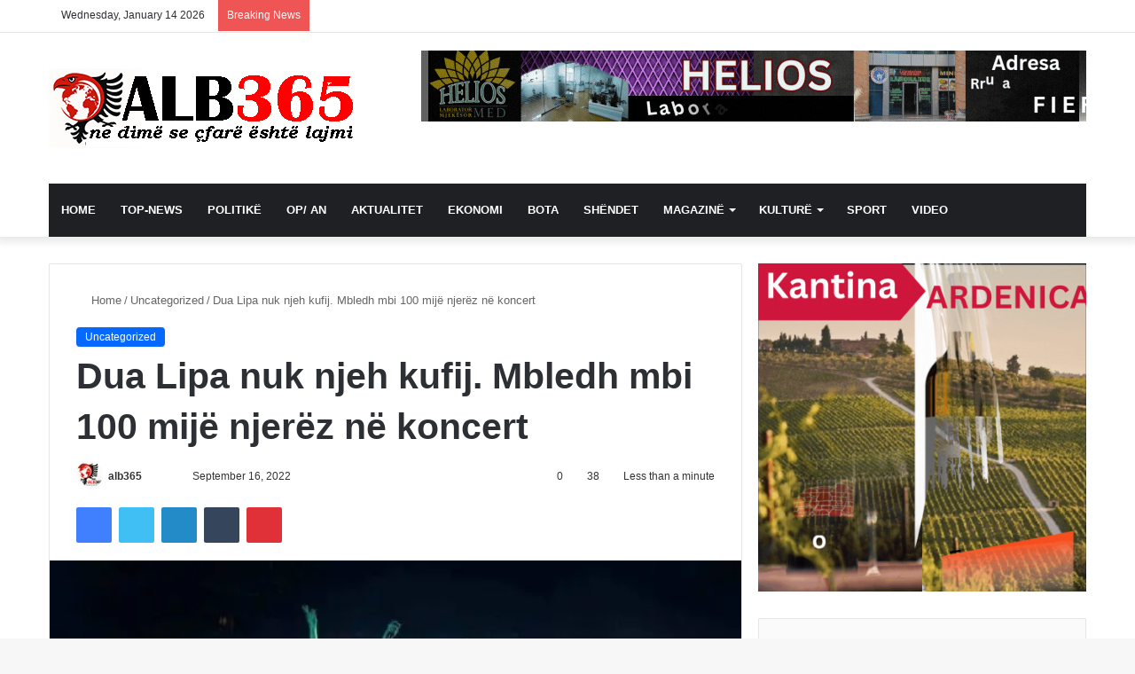

--- FILE ---
content_type: text/html; charset=UTF-8
request_url: https://alb365.com/dua-lipa-nuk-njeh-kufij-mbledh-mbi-100-mije-njerez-ne-koncert/
body_size: 48439
content:
<!DOCTYPE html><html lang="en-US" class="" data-skin="light"><head><script data-no-optimize="1">var litespeed_docref=sessionStorage.getItem("litespeed_docref");litespeed_docref&&(Object.defineProperty(document,"referrer",{get:function(){return litespeed_docref}}),sessionStorage.removeItem("litespeed_docref"));</script> <meta charset="UTF-8" /><link rel="profile" href="https://gmpg.org/xfn/11" /><title>Dua Lipa nuk njeh kufij. Mbledh mbi 100 mijë njerëz në koncert - Alb365 NEWS</title><meta http-equiv='x-dns-prefetch-control' content='on'><link rel='dns-prefetch' href='//cdnjs.cloudflare.com' /><link rel='dns-prefetch' href='//ajax.googleapis.com' /><link rel='dns-prefetch' href='//fonts.googleapis.com' /><link rel='dns-prefetch' href='//fonts.gstatic.com' /><link rel='dns-prefetch' href='//s.gravatar.com' /><link rel='dns-prefetch' href='//www.google-analytics.com' /><link rel='preload' as='script' href='https://ajax.googleapis.com/ajax/libs/webfont/1/webfont.js'><meta name='robots' content='max-image-preview:large, max-snippet:-1, max-video-preview:-1' /> <script id="google_gtagjs-js-consent-mode-data-layer" type="litespeed/javascript">window.dataLayer=window.dataLayer||[];function gtag(){dataLayer.push(arguments)}
gtag('consent','default',{"ad_personalization":"denied","ad_storage":"denied","ad_user_data":"denied","analytics_storage":"denied","functionality_storage":"denied","security_storage":"denied","personalization_storage":"denied","region":["AT","BE","BG","CH","CY","CZ","DE","DK","EE","ES","FI","FR","GB","GR","HR","HU","IE","IS","IT","LI","LT","LU","LV","MT","NL","NO","PL","PT","RO","SE","SI","SK"],"wait_for_update":500});window._googlesitekitConsentCategoryMap={"statistics":["analytics_storage"],"marketing":["ad_storage","ad_user_data","ad_personalization"],"functional":["functionality_storage","security_storage"],"preferences":["personalization_storage"]};window._googlesitekitConsents={"ad_personalization":"denied","ad_storage":"denied","ad_user_data":"denied","analytics_storage":"denied","functionality_storage":"denied","security_storage":"denied","personalization_storage":"denied","region":["AT","BE","BG","CH","CY","CZ","DE","DK","EE","ES","FI","FR","GB","GR","HR","HU","IE","IS","IT","LI","LT","LU","LV","MT","NL","NO","PL","PT","RO","SE","SI","SK"],"wait_for_update":500}</script> <link rel="canonical" href="https://alb365.com/dua-lipa-nuk-njeh-kufij-mbledh-mbi-100-mije-njerez-ne-koncert/"><meta name="description" content="Këngëtarja shqiptare Dua Lipa, është artiste që e duan në mbarë botën. Sëfundmi ajo mbajti një koncert në ”Buenos Aires” në Argjentinë. Dua Lipa ka publikuar një foto nga koncerti që mbajti ndërsa bën një krahasim me vitin 2017. Dua thotë se në koncertin e fundit që ka mbajtur në&hellip;"><meta property="og:title" content="Dua Lipa nuk njeh kufij. Mbledh mbi 100 mijë njerëz në koncert - Alb365 NEWS"><meta property="og:type" content="article"><meta property="og:image" content="https://i0.wp.com/alb365.com/wp-content/uploads/2022/09/Dua-640x377-1.jpg?fit=640%2C377&amp;ssl=1"><meta property="og:image:width" content="640"><meta property="og:image:height" content="377"><meta property="og:image:alt" content="Dua-640&#215;377"><meta property="og:description" content="Këngëtarja shqiptare Dua Lipa, është artiste që e duan në mbarë botën. Sëfundmi ajo mbajti një koncert në ”Buenos Aires” në Argjentinë. Dua Lipa ka publikuar një foto nga koncerti që mbajti ndërsa bën një krahasim me vitin 2017. Dua thotë se në koncertin e fundit që ka mbajtur në&hellip;"><meta property="og:url" content="https://alb365.com/dua-lipa-nuk-njeh-kufij-mbledh-mbi-100-mije-njerez-ne-koncert/"><meta property="og:locale" content="en_US"><meta property="og:site_name" content="Alb365 NEWS"><meta property="article:published_time" content="2022-09-16T20:33:47+02:00"><meta property="article:modified_time" content="2022-09-16T20:33:48+02:00"><meta property="og:updated_time" content="2022-09-16T20:33:48+02:00"><meta property="article:section" content="Uncategorized"><meta property="fb:app_id" content="ID: 1247202655443282)"><meta name="twitter:card" content="summary_large_image"><meta name="twitter:image" content="https://i0.wp.com/alb365.com/wp-content/uploads/2022/09/Dua-640x377-1.jpg?fit=640%2C377&#038;ssl=1"><meta name="twitter:site" content="https://twitter.com/ALB365"><link rel='dns-prefetch' href='//public-api.wordpress.com' /><link rel='dns-prefetch' href='//news.google.com' /><link rel='dns-prefetch' href='//www.googletagmanager.com' /><link rel='dns-prefetch' href='//stats.wp.com' /><link rel='dns-prefetch' href='//widgets.wp.com' /><link rel='dns-prefetch' href='//s0.wp.com' /><link rel='dns-prefetch' href='//0.gravatar.com' /><link rel='dns-prefetch' href='//1.gravatar.com' /><link rel='dns-prefetch' href='//2.gravatar.com' /><link rel='dns-prefetch' href='//s.pubmine.com' /><link rel='dns-prefetch' href='//x.bidswitch.net' /><link rel='dns-prefetch' href='//static.criteo.net' /><link rel='dns-prefetch' href='//ib.adnxs.com' /><link rel='dns-prefetch' href='//aax.amazon-adsystem.com' /><link rel='dns-prefetch' href='//bidder.criteo.com' /><link rel='dns-prefetch' href='//cas.criteo.com' /><link rel='dns-prefetch' href='//gum.criteo.com' /><link rel='dns-prefetch' href='//ads.pubmatic.com' /><link rel='dns-prefetch' href='//gads.pubmatic.com' /><link rel='dns-prefetch' href='//tpc.googlesyndication.com' /><link rel='dns-prefetch' href='//ad.doubleclick.net' /><link rel='dns-prefetch' href='//googleads.g.doubleclick.net' /><link rel='dns-prefetch' href='//www.googletagservices.com' /><link rel='dns-prefetch' href='//cdn.switchadhub.com' /><link rel='dns-prefetch' href='//delivery.g.switchadhub.com' /><link rel='dns-prefetch' href='//delivery.swid.switchadhub.com' /><link rel='dns-prefetch' href='//af.pubmine.com' /><link rel='dns-prefetch' href='//pagead2.googlesyndication.com' /><link rel='preconnect' href='//c0.wp.com' /><link rel='preconnect' href='//i0.wp.com' /><link rel="alternate" type="application/rss+xml" title="Alb365 NEWS &raquo; Feed" href="https://alb365.com/feed/" /><link rel="alternate" type="application/rss+xml" title="Alb365 NEWS &raquo; Comments Feed" href="https://alb365.com/comments/feed/" /><link rel="alternate" type="application/rss+xml" title="Alb365 NEWS &raquo; Dua Lipa nuk njeh kufij. Mbledh mbi 100 mijë njerëz në koncert Comments Feed" href="https://alb365.com/dua-lipa-nuk-njeh-kufij-mbledh-mbi-100-mije-njerez-ne-koncert/feed/" /><style type="text/css">:root{
			
					--main-nav-background: #1f2024;
					--main-nav-secondry-background: rgba(0,0,0,0.2);
					--main-nav-primary-color: #0088ff;
					--main-nav-contrast-primary-color: #FFFFFF;
					--main-nav-text-color: #FFFFFF;
					--main-nav-secondry-text-color: rgba(225,255,255,0.5);
					--main-nav-main-border-color: rgba(255,255,255,0.07);
					--main-nav-secondry-border-color: rgba(255,255,255,0.04);
				
			}</style><link rel="alternate" title="oEmbed (JSON)" type="application/json+oembed" href="https://alb365.com/wp-json/oembed/1.0/embed?url=https%3A%2F%2Falb365.com%2Fdua-lipa-nuk-njeh-kufij-mbledh-mbi-100-mije-njerez-ne-koncert%2F" /><link rel="alternate" title="oEmbed (XML)" type="text/xml+oembed" href="https://alb365.com/wp-json/oembed/1.0/embed?url=https%3A%2F%2Falb365.com%2Fdua-lipa-nuk-njeh-kufij-mbledh-mbi-100-mije-njerez-ne-koncert%2F&#038;format=xml" /><meta name="viewport" content="width=device-width, initial-scale=1.0" /><style id='wp-img-auto-sizes-contain-inline-css' type='text/css'>img:is([sizes=auto i],[sizes^="auto," i]){contain-intrinsic-size:3000px 1500px}
/*# sourceURL=wp-img-auto-sizes-contain-inline-css */</style><style id="litespeed-ccss">img:is([sizes="auto"i],[sizes^="auto,"i]){contain-intrinsic-size:3000px 1500px}:root{--main-nav-background:#1f2024;--main-nav-secondry-background:rgba(0,0,0,0.2);--main-nav-primary-color:#0088ff;--main-nav-contrast-primary-color:#FFFFFF;--main-nav-text-color:#FFFFFF;--main-nav-secondry-text-color:rgba(225,255,255,0.5);--main-nav-main-border-color:rgba(255,255,255,0.07);--main-nav-secondry-border-color:rgba(255,255,255,0.04)}#jp-relatedposts{display:none;padding-top:1em;margin:1em 0;position:relative;clear:both}.jp-relatedposts:after{content:"";display:block;clear:both}ul{box-sizing:border-box}:root{--wp--preset--font-size--normal:16px;--wp--preset--font-size--huge:42px}.screen-reader-text{border:0;clip-path:inset(50%);height:1px;margin:-1px;overflow:hidden;padding:0;position:absolute;width:1px;word-wrap:normal!important}:where(figure){margin:0 0 1em}:root{--wp--preset--aspect-ratio--square:1;--wp--preset--aspect-ratio--4-3:4/3;--wp--preset--aspect-ratio--3-4:3/4;--wp--preset--aspect-ratio--3-2:3/2;--wp--preset--aspect-ratio--2-3:2/3;--wp--preset--aspect-ratio--16-9:16/9;--wp--preset--aspect-ratio--9-16:9/16;--wp--preset--color--black:#000000;--wp--preset--color--cyan-bluish-gray:#abb8c3;--wp--preset--color--white:#ffffff;--wp--preset--color--pale-pink:#f78da7;--wp--preset--color--vivid-red:#cf2e2e;--wp--preset--color--luminous-vivid-orange:#ff6900;--wp--preset--color--luminous-vivid-amber:#fcb900;--wp--preset--color--light-green-cyan:#7bdcb5;--wp--preset--color--vivid-green-cyan:#00d084;--wp--preset--color--pale-cyan-blue:#8ed1fc;--wp--preset--color--vivid-cyan-blue:#0693e3;--wp--preset--color--vivid-purple:#9b51e0;--wp--preset--gradient--vivid-cyan-blue-to-vivid-purple:linear-gradient(135deg,rgba(6,147,227,1) 0%,rgb(155,81,224) 100%);--wp--preset--gradient--light-green-cyan-to-vivid-green-cyan:linear-gradient(135deg,rgb(122,220,180) 0%,rgb(0,208,130) 100%);--wp--preset--gradient--luminous-vivid-amber-to-luminous-vivid-orange:linear-gradient(135deg,rgba(252,185,0,1) 0%,rgba(255,105,0,1) 100%);--wp--preset--gradient--luminous-vivid-orange-to-vivid-red:linear-gradient(135deg,rgba(255,105,0,1) 0%,rgb(207,46,46) 100%);--wp--preset--gradient--very-light-gray-to-cyan-bluish-gray:linear-gradient(135deg,rgb(238,238,238) 0%,rgb(169,184,195) 100%);--wp--preset--gradient--cool-to-warm-spectrum:linear-gradient(135deg,rgb(74,234,220) 0%,rgb(151,120,209) 20%,rgb(207,42,186) 40%,rgb(238,44,130) 60%,rgb(251,105,98) 80%,rgb(254,248,76) 100%);--wp--preset--gradient--blush-light-purple:linear-gradient(135deg,rgb(255,206,236) 0%,rgb(152,150,240) 100%);--wp--preset--gradient--blush-bordeaux:linear-gradient(135deg,rgb(254,205,165) 0%,rgb(254,45,45) 50%,rgb(107,0,62) 100%);--wp--preset--gradient--luminous-dusk:linear-gradient(135deg,rgb(255,203,112) 0%,rgb(199,81,192) 50%,rgb(65,88,208) 100%);--wp--preset--gradient--pale-ocean:linear-gradient(135deg,rgb(255,245,203) 0%,rgb(182,227,212) 50%,rgb(51,167,181) 100%);--wp--preset--gradient--electric-grass:linear-gradient(135deg,rgb(202,248,128) 0%,rgb(113,206,126) 100%);--wp--preset--gradient--midnight:linear-gradient(135deg,rgb(2,3,129) 0%,rgb(40,116,252) 100%);--wp--preset--font-size--small:13px;--wp--preset--font-size--medium:20px;--wp--preset--font-size--large:36px;--wp--preset--font-size--x-large:42px;--wp--preset--spacing--20:0.44rem;--wp--preset--spacing--30:0.67rem;--wp--preset--spacing--40:1rem;--wp--preset--spacing--50:1.5rem;--wp--preset--spacing--60:2.25rem;--wp--preset--spacing--70:3.38rem;--wp--preset--spacing--80:5.06rem;--wp--preset--shadow--natural:6px 6px 9px rgba(0, 0, 0, 0.2);--wp--preset--shadow--deep:12px 12px 50px rgba(0, 0, 0, 0.4);--wp--preset--shadow--sharp:6px 6px 0px rgba(0, 0, 0, 0.2);--wp--preset--shadow--outlined:6px 6px 0px -3px rgba(255, 255, 255, 1), 6px 6px rgba(0, 0, 0, 1);--wp--preset--shadow--crisp:6px 6px 0px rgba(0, 0, 0, 1)}#likes-other-gravatars{display:none;position:absolute;padding:9px 12px 10px 12px;background-color:#fff;border:solid 1px #dcdcde;border-radius:4px;box-shadow:none;min-width:220px;max-height:240px;height:auto;overflow:auto;z-index:1000}#likes-other-gravatars *{line-height:normal}#likes-other-gravatars .likes-text{color:#101517;font-size:12px;font-weight:500;padding-bottom:8px}#likes-other-gravatars ul{margin:0;padding:0;text-indent:0;list-style-type:none}#likes-other-gravatars ul.wpl-avatars{overflow:auto;display:block;max-height:190px}.post-likes-widget-placeholder .button{display:none}:root{--brand-color:#0669ff;--dark-brand-color:#0051cc;--bright-color:#FFF;--base-color:#2c2f34}html{-ms-touch-action:manipulation;touch-action:manipulation;-webkit-text-size-adjust:100%;-ms-text-size-adjust:100%}article,aside,figure,header,nav{display:block}a{background-color:#fff0}img{border-style:none}figure{margin:1em 0}button,input,textarea{font:inherit}button,input{overflow:visible}button,input,textarea{margin:0}button{text-transform:none}button,[type="submit"]{-webkit-appearance:button}button::-moz-focus-inner,input::-moz-focus-inner{border:0;padding:0}button:-moz-focusring,input:-moz-focusring{outline:1px dotted ButtonText}textarea{overflow:auto}[type="checkbox"]{box-sizing:border-box;padding:0}*{padding:0;margin:0;list-style:none;border:0;outline:none;box-sizing:border-box}*:before,*:after{box-sizing:border-box}body{background:#F7F7F7;color:var(--base-color);font-family:-apple-system,BlinkMacSystemFont,"Segoe UI",Roboto,Oxygen,Oxygen-Sans,Ubuntu,Cantarell,"Helvetica Neue","Open Sans",Arial,sans-serif;font-size:13px;line-height:21px}h1,h3,.the-subtitle{line-height:1.4;font-weight:600}h1{font-size:41px;font-weight:700}h3{font-size:23px}.the-subtitle{font-size:17px}a{color:var(--base-color);text-decoration:none}img{max-width:100%;height:auto}iframe{max-width:100%}p{line-height:21px}.screen-reader-text{clip:rect(1px,1px,1px,1px);position:absolute!important;height:1px;width:1px;overflow:hidden}.stream-item{text-align:center;position:relative;z-index:2;margin:20px 0;padding:0}.stream-item img{max-width:100%;width:auto;height:auto;margin:0 auto;display:inline-block;vertical-align:middle}@media (max-width:991px){.single.has-header-ad:not(.has-header-below-ad) #content{margin-top:0}}@media (min-width:992px){.header-layout-3.has-normal-width-logo .stream-item-top img{float:right}}@media (max-width:991px){.header-layout-3.has-normal-width-logo .stream-item-top{clear:both}}@media (max-width:768px){.hide_share_post_top .share-buttons-top{display:none!important}}.tie-icon:before,[class^="tie-icon-"],[class*=" tie-icon-"]{font-family:"tiefonticon"!important;speak:never;font-style:normal;font-weight:400;font-variant:normal;text-transform:none;line-height:1;-webkit-font-smoothing:antialiased;-moz-osx-font-smoothing:grayscale;display:inline-block}body.tie-no-js a.remove,body.tie-no-js .menu-sub-content{display:none!important}body.tie-no-js .tie-icon:before,body.tie-no-js [class^="tie-icon-"],body.tie-no-js [class*=" tie-icon-"]{visibility:hidden!important}body.tie-no-js [class^="tie-icon-"]:before,body.tie-no-js [class*=" tie-icon-"]:before{content:""}.tie-popup{display:none}.container{margin-right:auto;margin-left:auto;padding-left:15px;padding-right:15px}.container:after{content:"";display:table;clear:both}@media (min-width:768px){.container{width:100%}}@media (min-width:1200px){.container{max-width:1200px}}.tie-row{margin-left:-15px;margin-right:-15px}.tie-row:after{content:"";display:table;clear:both}.tie-col-md-4,.tie-col-md-8,.tie-col-xs-12{position:relative;min-height:1px;padding-left:15px;padding-right:15px}.tie-col-xs-12{float:left}.tie-col-xs-12{width:100%}@media (min-width:992px){.tie-col-md-4,.tie-col-md-8{float:left}.tie-col-md-4{width:33.33333%}.tie-col-md-8{width:66.66667%}}.tie-alignleft{float:left}.tie-alignright{float:right}.fullwidth{width:100%!important}.clearfix:before,.clearfix:after{content:" ";display:block;height:0;overflow:hidden}.clearfix:after{clear:both}.tie-container,#tie-wrapper{height:100%;min-height:650px}.tie-container{position:relative;overflow:hidden}#tie-wrapper{background:#fff;position:relative;z-index:108;height:100%;margin:0 auto}.container-wrapper{background:#fff;border:1px solid rgb(0 0 0/.1);border-radius:2px;padding:30px}#content{margin-top:30px}@media (max-width:991px){#content{margin-top:15px}}.site-content{-ms-word-wrap:break-word;word-wrap:break-word}.theme-header{background:#fff;position:relative;z-index:999}.theme-header:after{content:"";display:table;clear:both}.theme-header.has-shadow{box-shadow:0 0 10px 5px rgb(0 0 0/.1)}.logo-row{position:relative}#logo{margin-top:40px;margin-bottom:40px;display:block;float:left}#logo img{vertical-align:middle}#logo a{display:inline-block}@media (max-width:991px){#theme-header.has-normal-width-logo #logo{margin:14px 0!important;text-align:left;line-height:1}#theme-header.has-normal-width-logo #logo img{width:auto;height:auto;max-width:190px}}@media (max-width:479px){#theme-header.has-normal-width-logo #logo img{max-width:160px;max-height:60px!important}}@media (max-width:991px){#theme-header.mobile-header-default:not(.header-layout-1) #logo{-webkit-flex-grow:10;-ms-flex-positive:10;flex-grow:10}}.components{float:right}.components>li{position:relative;float:right;list-style:none}.components>li.social-icons-item{margin:0}.components>li>a{display:block;position:relative;width:30px;text-align:center;line-height:inherit;font-size:16px}.components .search-bar{width:auto;border:solid rgb(0 0 0/.1);border-width:0 1px;margin-left:10px}@media (max-width:991px){.logo-container{border-width:0;display:-webkit-flex;display:-ms-flexbox;display:flex;-webkit-flex-flow:row nowrap;-ms-flex-flow:row nowrap;flex-flow:row nowrap;-webkit-align-items:center;-ms-flex-align:center;align-items:center;-webkit-justify-content:space-between;-ms-flex-pack:justify;justify-content:space-between}}.mobile-header-components{display:none;z-index:10;height:30px;line-height:30px;-webkit-flex-wrap:nowrap;-ms-flex-wrap:nowrap;flex-wrap:nowrap;-webkit-flex:1 1 0%;-ms-flex:1 1 0%;flex:1 1 0%}.mobile-header-components .components{float:none;display:-webkit-flex!important;display:-ms-flexbox!important;display:flex!important;-webkit-justify-content:stretch;-ms-flex-pack:stretch;justify-content:stretch}.mobile-header-components .components li.custom-menu-link{display:inline-block;float:none}.mobile-header-components .components li.custom-menu-link>a{width:20px;padding-bottom:15px}.mobile-header-components [class^="tie-icon-"]{font-size:18px;width:20px;height:20px;vertical-align:middle}.mobile-header-components .tie-mobile-menu-icon{font-size:20px}.mobile-header-components .nav-icon{display:inline-block;width:20px;height:2px;background-color:var(--base-color);position:relative;top:-4px}.mobile-header-components .nav-icon:before,.mobile-header-components .nav-icon:after{position:absolute;right:0;background-color:var(--base-color);content:"";display:block;width:100%;height:100%;-webkit-transform:translateZ(0);transform:translateZ(0);-webkit-backface-visibility:hidden;backface-visibility:hidden}.mobile-header-components .nav-icon:before{-webkit-transform:translateY(-7px);-ms-transform:translateY(-7px);transform:translateY(-7px)}.mobile-header-components .nav-icon:after{-webkit-transform:translateY(7px);-ms-transform:translateY(7px);transform:translateY(7px)}#mobile-header-components-area_1 .components li.custom-menu-link>a{margin-right:15px}#mobile-header-components-area_2 .components{-webkit-flex-direction:row-reverse;-ms-flex-direction:row-reverse;flex-direction:row-reverse}#mobile-header-components-area_2 .components li.custom-menu-link>a{margin-left:15px}@media (max-width:991px){.logo-container:before,.logo-container:after{height:1px}#tie-body #mobile-container,.mobile-header-components{display:block}#slide-sidebar-widgets{display:none}}.top-nav{background-color:#fff;position:relative;z-index:10;line-height:35px;border:1px solid rgb(0 0 0/.1);border-width:1px 0;color:var(--base-color)}.main-nav-below.top-nav-above .top-nav{border-top-width:0}.top-nav a:not(.button):not(:hover){color:var(--base-color)}.topbar-wrapper{display:-webkit-flex;display:-ms-flexbox;display:flex;min-height:35px}.top-nav .tie-alignleft,.top-nav .tie-alignright{-webkit-flex-grow:1;-ms-flex-positive:1;flex-grow:1;position:relative}.top-nav.has-breaking-news .tie-alignleft{-webkit-flex:1 0 100px;-ms-flex:1 0 100px;flex:1 0 100px}.top-nav.has-breaking-news .tie-alignright{-webkit-flex-grow:0;-ms-flex-positive:0;flex-grow:0;z-index:1}.topbar-today-date{float:left;padding-right:15px;font-size:12px;-webkit-flex-shrink:0;-ms-flex-negative:0;flex-shrink:0}.topbar-today-date:before{font-size:13px;content:""}@media (max-width:991px){.topbar-today-date,.theme-header .components{display:none}}.breaking{display:none}.main-nav-wrapper{position:relative;z-index:4}.main-nav{background-color:var(--main-nav-background);color:var(--main-nav-primary-color);position:relative;border:1px solid var(--main-nav-main-border-color);border-width:1px 0}.main-menu-wrapper{border:0 solid var(--main-nav-main-border-color);position:relative}@media (min-width:992px){.header-menu{float:left}.header-menu .menu li{display:block;float:left}.header-menu .menu a{display:block;position:relative}.header-menu .menu .sub-menu a{padding:8px 10px}.header-menu .menu ul{box-shadow:0 2px 5px rgb(0 0 0/.1)}.header-menu .menu ul li{position:relative}.header-menu .menu ul a{border-width:0 0 1px}#main-nav{z-index:9;line-height:60px}#main-nav .search-bar{border-color:var(--main-nav-main-border-color)}.main-menu .menu>li>a{padding:0 14px;font-size:13px;font-weight:600}.main-menu .menu>li>.menu-sub-content{border-top:2px solid var(--main-nav-primary-color)}.main-menu .menu ul{line-height:20px;z-index:1}.main-menu .menu-sub-content{background:var(--main-nav-background);display:none;padding:15px;width:230px;position:absolute;box-shadow:0 2px 2px rgb(0 0 0/.15)}.main-menu .menu-sub-content a{width:200px}.main-nav .menu a{color:var(--main-nav-text-color)}.main-nav-dark{--main-nav-background:#1f2024;--main-nav-secondry-background:rgba(0,0,0,0.2);--main-nav-primary-color:var(--brand-color);--main-nav-contrast-primary-color:var(--bright-color);--main-nav-text-color:#FFFFFF;--main-nav-secondry-text-color:rgba(225,255,255,0.5);--main-nav-main-border-color:rgba(255,255,255,0.07);--main-nav-secondry-border-color:rgba(255,255,255,0.04)}.main-nav-dark .main-nav{border-width:0}}@media (min-width:992px){.menu-item-has-children>a:before{content:"";position:absolute;right:12px;margin-top:2px;top:50%;bottom:auto;-webkit-transform:translateY(-50%);-ms-transform:translateY(-50%);transform:translateY(-50%);width:0;height:0;border:4px solid #fff0;border-top:4px solid #fff}.menu>.menu-item-has-children:not(.is-icon-only)>a{padding-right:25px}}@media (min-width:992px){.main-nav-boxed .main-nav{border-width:0}.main-nav-boxed .main-menu-wrapper{float:left;width:100%;background-color:var(--main-nav-background)}.main-nav-boxed .main-menu-wrapper .search-bar{border-right-width:0}}.main-nav-boxed .main-nav:not(.fixed-nav){background:transparent!important}@media only screen and (min-width:992px) and (max-width:1100px){.main-nav .menu>li:not(.is-icon-only)>a{padding-left:7px;padding-right:7px}.main-nav .menu>li:not(.is-icon-only)>a:before{display:none}}@media (max-width:991px){#tie-wrapper header#theme-header{box-shadow:none;background:transparent!important}.logo-container{border-width:0;box-shadow:0 3px 7px 0 rgb(0 0 0/.1)}.logo-container{background-color:#fff}.header-layout-3 .main-nav-wrapper{display:none}.main-menu-wrapper .tie-alignleft{width:100%}}html #main-nav .main-menu>ul>li>a{text-transform:uppercase}html .tie-cat-2890{background-color:#4CAF50!important;color:#FFFFFF!important}html .tie-cat-2890:after{border-top-color:#4CAF50!important}html .meta-views.meta-item .tie-icon-fire:before{content:""!important}@media (max-width:991px){html .side-aside.dark-skin{background:#2f88d6;background:-webkit-linear-gradient(135deg,#5933a2,#2f88d6);background:-moz-linear-gradient(135deg,#5933a2,#2f88d6);background:-o-linear-gradient(135deg,#5933a2,#2f88d6);background:linear-gradient(135deg,#2f88d6,#5933a2)}}@media (max-width:767px){.magazine1:not(.has-builder):not(.error404) .main-content,.magazine1:not(.has-builder):not(.error404) .sidebar{padding-left:0;padding-right:0}}textarea,input{border:1px solid rgb(0 0 0/.1);color:var(--base-color);font-size:13px;outline:none;padding:5px;line-height:23px;border-radius:2px;max-width:100%;background-color:#fff0}textarea,input:not([type="checkbox"]):not([type="radio"]){-webkit-appearance:none;-moz-appearance:none;appearance:none;outline:none}textarea{width:100%}@media (max-width:767px){input:not([type="submit"]),textarea{font-size:16px!important}}.button,[type="submit"]{width:auto;position:relative;background-color:var(--brand-color);color:var(--bright-color);padding:7px 15px;margin:0;font-weight:400;font-size:13px;display:inline-block;text-align:center;line-height:21px;border:none;text-decoration:none;vertical-align:middle;border-radius:2px;-webkit-appearance:none;-moz-appearance:none;appearance:none}@media (min-width:992px){.sidebar-right .main-content{float:left}.sidebar-right .sidebar{float:right}.sidebar-right.magazine1 .main-content{padding-right:3px}}.post-thumb{position:relative;height:100%;display:block;-webkit-backface-visibility:hidden;backface-visibility:hidden;-webkit-transform:rotate(0);-ms-transform:rotate(0);transform:rotate(0)}.post-thumb img{width:100%;display:block}.post-thumb .post-cat-wrap{position:absolute;bottom:10px;margin:0;right:10px}.post-meta{margin:10px 0 8px;font-size:12px;overflow:hidden}.post-meta,.post-meta a:not(:hover){color:#666}.post-meta .meta-item{margin-right:8px;display:inline-block}.post-meta .meta-item.tie-icon:before{padding-right:3px}.post-meta .meta-item.date:before{content:""}.post-meta .meta-item.meta-comment:before{content:""}.post-meta .tie-alignright .meta-item:last-child{margin:0!important}@media (max-width:767px){.entry-header .post-meta>span,.entry-header .post-meta>div,.main-content .post-meta>span,.main-content .post-meta>div{float:left}}.post-cat-wrap{position:relative;z-index:3;margin-bottom:5px;font-weight:400;font-family:inherit!important;line-height:0;display:block}.post-cat{display:inline-block;background:var(--brand-color);color:var(--bright-color);padding:0 10px;font-size:12px;line-height:1.85em;margin-right:4px;position:relative;white-space:nowrap;word-wrap:normal;letter-spacing:0;border-radius:4px}.post-cat:first-child:last-child{margin:0}#breadcrumb{margin:50px 0 0}#breadcrumb,#breadcrumb a:not(:hover){color:#666}#breadcrumb .delimiter{margin:0 3px;font-style:normal}.entry-header-outer #breadcrumb{margin:0 0 20px;padding:0}@media (max-width:767px){.single-post #breadcrumb .current,.single-post #breadcrumb em:last-of-type{display:none}}.social-icons-item{float:right;margin-left:6px;position:relative}.social-icons-item .social-link span{color:var(--base-color);line-height:unset}.social-icons-widget .social-icons-item .social-link{width:24px;height:24px;line-height:24px;padding:0;display:block;text-align:center;border-radius:2px}.top-nav .components>li.social-icons-item .social-link:not(:hover) span{color:var(--base-color)}.social-icons-item .facebook-social-icon{background-color:#4080FF!important}.social-icons-item .facebook-social-icon span{color:#4080FF}.social-icons-item .twitter-social-icon{background-color:#40bff5!important}.social-icons-item .twitter-social-icon span{color:#40bff5}.social-icons-item .instagram-social-icon{background-color:#c13584!important}.social-icons-item .instagram-social-icon span{color:#c13584}.social-icons-item .youtube-social-icon{background-color:#ef4e41!important}.social-icons-item .youtube-social-icon span{color:#ef4e41}ul:not(.solid-social-icons) .social-icons-item a:not(:hover){background-color:transparent!important}.solid-social-icons .social-link{background-color:var(--base-color)}.dark-skin .solid-social-icons .social-link{background-color:#27292d;border-color:#27292d}.solid-social-icons .social-link span{color:#ffffff!important}.entry-header{padding:30px 30px 0;margin-bottom:20px}@media (max-width:991px){.entry-header{padding:20px 20px 0}}@media (max-width:767px){.container-wrapper{padding:20px 15px}}.tabs{max-height:75px;width:100%;padding:0;border:1px solid rgb(0 0 0/.1);border-width:0 0 1px;display:-webkit-flex;display:-ms-flexbox;display:flex;-webkit-flex-flow:row wrap;-ms-flex-flow:row wrap;flex-flow:row wrap}.tabs li{display:inline-block;position:relative;padding:0!important}.tabs a{background:rgb(0 0 0/.02);display:block;text-align:center;border:1px solid rgb(0 0 0/.1);border-width:0 1px 1px 0;font-size:15px}.tabs a:not(:hover){color:var(--base-color)}.tabs>li>a{line-height:65px;padding:0 15px;border-bottom-color:#fff0}.tab-content{padding:30px;display:none}.tab-content{position:relative}@media (max-width:767px){.tab-content{padding:20px}}.tab-content-elements li{opacity:0}.tab-content:not(.is-not-active):first-of-type{display:block}.tab-content:not(.is-not-active):first-of-type .tab-content-elements li{opacity:1}.tabs-container-wrapper{padding:0!important}.normal-side .tabs{display:-webkit-flex;display:-ms-flexbox;display:flex}.normal-side .tabs li{-webkit-flex-grow:1;-ms-flex-positive:1;flex-grow:1}.normal-side .tabs a{overflow:hidden;text-overflow:ellipsis;white-space:nowrap;padding:0 10px!important}.normal-side .tabs li:last-child a{border-right-width:0}@media (max-width:320px){.normal-side .tabs{max-height:none;border-bottom:0}.normal-side .tabs li{display:block;width:100%;float:none}.normal-side .tabs a{border-bottom-color:rgb(0 0 0/.1);border-width:0 0 1px}}.thumb-overlay{position:absolute;width:100%;height:100%;top:0;left:0;padding:30px;border-radius:2px}.thumb-overlay .thumb-content{position:absolute;bottom:0;left:0;padding:0 30px 20px;z-index:3;width:100%;-webkit-backface-visibility:hidden;backface-visibility:hidden}.thumb-overlay .post-meta,.thumb-overlay .thumb-title a{color:#ffffff!important}.thumb-overlay .thumb-title{font-size:30px;color:#fff}.thumb-overlay .thumb-meta{margin:0 0 5px}.thumb-overlay{-webkit-backface-visibility:hidden;backface-visibility:hidden}.thumb-overlay:after{content:"";position:absolute;z-index:1;left:0;right:0;bottom:0;height:65%;background-image:linear-gradient(to bottom,transparent,rgb(0 0 0/.75));-webkit-backface-visibility:hidden;backface-visibility:hidden}.main-slider .slide{position:relative;overflow:hidden;background-repeat:no-repeat;background-position:center top;background-size:cover}.main-slider .tie-slick-slider:not(.slick-initialized) .slide{display:none}.main-slider .thumb-meta{color:#fff}@media (max-width:479px){.main-slider .thumb-title{font-size:16px!important}}@media (max-width:320px){.main-slider .thumb-meta{display:none}}.all-over-thumb-link{position:absolute;width:100%;height:100%;top:0;z-index:2}.boxed-five-slides-slider .tie-slick-slider:not(.slick-initialized) .slide{display:none!important}.block-head-1 .the-global-title{position:relative;font-size:17px;padding:0 0 15px;border-bottom:2px solid rgb(0 0 0/.1);margin-bottom:20px}.block-head-1 .the-global-title:after{content:"";background:#2c2f34;width:40px;height:2px;position:absolute;bottom:-2px;left:0}.block-head-1 .the-global-title:before{content:"";width:0;height:0;position:absolute;bottom:-5px;left:0;border-left:0;border-right:5px solid #fff0;border-top:5px solid #2c2f34}.block-head-1 .dark-skin .widget-title:after{background:#fff}.block-head-1 .dark-skin .widget-title:before{border-top-color:#fff}.block-head-1 .dark-skin .the-global-title{color:#fff;border-bottom-color:rgb(255 255 255/.1)}.boxed-slider .slide{margin:0 15px;height:318px}.boxed-slider .thumb-overlay{padding:30px}.boxed-slider .thumb-title{font-size:20px}@media (max-width:670px){.boxed-slider .thumb-title{font-size:16px}}.boxed-five-slides-slider .slide{height:155px}@media (max-width:550px){.boxed-five-slides-slider .slide{height:180px}}.boxed-five-slides-slider .thumb-overlay,.boxed-five-slides-slider div.thumb-content{padding:10px}.boxed-five-slides-slider .thumb-meta{margin-bottom:0}.boxed-five-slides-slider .thumb-title{margin-bottom:0;font-size:14px}.side-aside{position:fixed;top:0;z-index:111;visibility:hidden;width:350px;max-width:100%;height:100%;background:#131416;background-repeat:no-repeat;background-position:center top;background-size:cover;overflow-y:auto}@media (min-width:992px){.side-aside{right:0;-webkit-transform:translate(350px,0);-ms-transform:translate(350px,0);transform:translate(350px,0)}}.site-footer .widget-title-icon{display:none}.dark-skin{--lazyload-loading-color:#161717}.dark-skin{background-color:#1f2024;color:#fff}.dark-skin a:not(:hover){color:#fff}.dark-skin .post-meta{color:#ccc!important}.dark-skin .container-wrapper{background-color:#1f2024;border-color:rgb(255 255 255/.1)}.dark-skin .widget a:not(:hover),.dark-skin .widget-title{color:#fff}.dark-skin .widget-title-icon{color:#ccc}.post-content.container-wrapper{padding:0}.entry-header{font-size:45px;line-height:1.2}@media (max-width:767px){.entry-header{font-size:28px}}.entry-header .entry-title{margin-bottom:15px}@media (max-width:767px){.entry-header .entry-title{font-size:28px}}.entry-header .post-cat{margin-bottom:6px}.entry-header .post-meta{overflow:inherit;font-size:12px;margin-top:5px;margin-bottom:0;line-height:24px}.entry-header .post-meta .meta-item{margin-right:12px}.entry-header .post-meta,.entry-header .post-meta a:not(:hover){color:#333}.entry-header .post-meta .meta-author{margin:0}.entry-header .post-meta .meta-author a{font-weight:600}.entry-header .post-meta .date:before{content:"•";color:#ccc;margin:0 3px 0 5px;display:inline-block}.entry-header .post-meta .tie-alignright{display:inline}@media (max-width:767px){.entry-header .post-meta{margin-bottom:-8px}.entry-header .post-meta .tie-alignright{float:none}.entry-header .post-meta .meta-item,.entry-header .post-meta .tie-alignright .meta-item:last-child{margin-bottom:8px!important}.entry-header .post-meta>span,.entry-header .post-meta>div{float:initial!important}.entry-header .post-meta .meta-author a{font-weight:400}.entry-header .meta-author-avatar img{width:20px;height:20px}}.meta-author-avatar img{width:30px;height:30px;margin-right:3px;margin-top:-5px;vertical-align:middle;border-radius:50%}.post-layout-1 .entry-header-outer{padding:30px 30px 20px}@media (max-width:767px){.post-layout-1 .entry-header-outer{padding:20px}}.post-layout-1 .entry-header{padding:0;margin:0}.featured-area{position:relative;margin-bottom:30px;line-height:1}@media (max-width:767px){.featured-area{margin-bottom:20px}}.featured-area img{width:100%}.single-featured-image{position:relative;margin:0;line-height:0}.share-buttons{padding:18px 28px;line-height:0}@media (max-width:767px){.share-buttons{padding:15px}}@media (min-width:768px){.share-buttons-top{padding-bottom:0}}.entry-header-outer+.share-buttons-top{padding-top:0}.post-layout-1 .share-buttons-top{padding-bottom:18px}.share-buttons-mobile{position:fixed;bottom:0;z-index:999999;width:100%;background:#fff0;border:0 none;padding:0}.share-buttons-mobile .share-links a{margin:0;border-radius:0;width:1%;display:table-cell;opacity:1!important}.share-buttons-mobile .share-links a .share-btn-icon{margin:0 auto;float:none}@media (min-width:768px){.share-buttons-mobile{display:none}}.mobile-share-buttons-spacer{height:40px}@media (min-width:768px){.mobile-share-buttons-spacer{display:none}}.share-links a{color:#fff}.share-links{overflow:hidden;position:relative}.share-links .share-btn-icon{font-size:15px}.share-links a{display:inline-block;margin:2px;height:40px;overflow:hidden;position:relative;border-radius:2px;width:40px}.share-links a,.share-links a:before{background-color:#444}.share-links a .share-btn-icon{width:40px;height:40px;float:left;display:block;text-align:center;line-height:40px}.share-links a.facebook-share-btn,.share-links a.facebook-share-btn:before{background:#4080FF}.share-links a.twitter-share-btn,.share-links a.twitter-share-btn:before{background:#40bff5}.share-links a.linkedin-share-btn,.share-links a.linkedin-share-btn:before{background:#238cc8}.share-links a.pinterest-share-btn,.share-links a.pinterest-share-btn:before{background:#e13138}.share-links a.tumblr-share-btn,.share-links a.tumblr-share-btn:before{background:#35465c}.share-links a.whatsapp-share-btn,.share-links a.whatsapp-share-btn:before{background:#43d854}.share-links a.telegram-share-btn,.share-links a.telegram-share-btn:before{background:#08c}@media (min-width:768px){a.whatsapp-share-btn,a.telegram-share-btn{display:none!important}}#cancel-comment-reply-link{float:right;line-height:18px}#respond p{margin-bottom:10px}#respond p:last-of-type{margin-bottom:0}#respond label{line-height:30px;font-weight:700}#respond label:after{content:"";display:table;clear:both}#respond textarea{vertical-align:top;resize:none}#reading-position-indicator{display:block;height:5px;position:fixed;bottom:0;left:0;background:var(--brand-color);box-shadow:0 0 10px rgb(0 136 255/.7);width:0;z-index:9999;max-width:100%}#check-also-box{position:fixed;background-color:#fff;z-index:999;bottom:15px;right:-1px;-webkit-transform:translatex(100%);-ms-transform:translatex(100%);transform:translatex(100%);width:340px;padding:30px;border:1px solid rgb(0 0 0/.1);border-radius:2px;border-top-right-radius:0;border-bottom-right-radius:0}#check-also-box .has-first-big-post .post-widget-body{clear:both}#check-also-box .posts-list-big-first li{padding-bottom:0}#check-also-box .posts-list-big-first li .post-title{font-size:18px;line-height:1.3em}@media (max-width:991px){#check-also-box{display:none}}#post-extra-info{display:none}.sidebar .container-wrapper{margin-bottom:30px}@media (max-width:991px){.sidebar .container-wrapper{margin-bottom:15px}}@media (max-width:991px){.has-sidebar .sidebar{margin-top:15px}}.widget-title{position:relative}.widget-title .the-subtitle{font-size:15px;min-height:15px}.widget-title-icon{position:absolute;right:0;top:1px;color:#b9bec3;font-size:15px}.widget-title-icon:before{content:""}.post-widget-body{padding-left:125px}.post-widget-body .post-title{font-size:14px;line-height:1.4;margin-bottom:5px}.post-widget-thumbnail{float:left;margin-right:15px;position:relative}.post-widget-thumbnail img.tie-small-image{width:110px}.widget li{padding:6px 0}.widget li:first-child{padding-top:0}.widget li:last-child{padding-bottom:0;border-bottom:0}.widget li:after{clear:both;display:table;content:""}.widget .post-meta{margin:2px 0 0;font-size:11px;line-height:17px}.widget-content-only{margin-bottom:30px}.posts-list .widget-title-icon:before,.tie-slider-widget .widget-title-icon:before{content:""}.posts-list-big-first .posts-list-items li:first-child{padding-bottom:20px}.posts-list-big-first li:first-child .post-widget-thumbnail{width:100%;margin-right:0;margin-bottom:10px}.posts-list-big-first li:first-child .post-widget-thumbnail a{min-height:40px}.posts-list-big-first li:first-child .post-widget-body{padding-left:0}.posts-list-big-first li:first-child .post-title{font-size:18px}@media (max-width:991px){.posts-list-big-first .posts-list-items{overflow:hidden}.posts-list-big-first li{width:48%;float:left}.posts-list-big-first li:nth-child(2){padding-top:0}.posts-list-big-first li:nth-child(2n){float:right}.posts-list-big-first li:nth-child(2n+1){clear:both}.posts-list-big-first li:nth-child(2),.posts-list-big-first li:nth-child(3){float:right;clear:none}.posts-list-big-first li:nth-child(n+5){display:none}}@media (max-width:670px){.posts-list-big-first li{width:100%}.posts-list-big-first li:nth-child(2){padding-top:12px}.posts-list-big-first li:nth-child(n+5){display:block}}.login-widget .widget-title-icon:before{content:""}.login-widget form input[type="text"],.login-widget form input[type="password"]{width:100%;float:none;margin-bottom:15px}.login-widget .pass-container{position:relative}.login-widget .pass-container input[type="password"]{padding-right:70px}.login-widget .forget-text{position:absolute;right:10px;line-height:37px;top:0;font-size:12px}.login-widget .forget-text:not(:hover){color:#666}.login-widget .rememberme{display:block;margin-bottom:15px}li.widget-post-list{padding:7px 0;position:relative}.stream-item-widget a{display:block}.stream-item-widget img{display:block;margin-right:auto;margin-left:auto;height:auto}.stream-item-widget .stream-item-widget-content{text-align:center}.social-icons-widget ul{margin:0-3px}.social-icons-widget .social-icons-item{float:left;margin:3px;border-bottom:0;padding:0}.social-icons-widget .social-icons-item .social-link{width:40px;height:40px;line-height:40px;font-size:18px}@media (max-width:479px){.social-icons-widget .social-icons-item{float:none;display:inline-block}}.widget_media_video .widget-title-icon:before{content:""}.widget-posts-list-container{position:relative}.normal-side .tie-slider-widget .slide{margin:0;height:220px}@media only screen and (min-width:480px) and (max-width:768px){.normal-side .tie-slider-widget .slide{height:300px}}.normal-side .tie-slider-widget .thumb-overlay{padding:20px}.normal-side .tie-slider-widget .thumb-title{font-size:18px}@media (min-width:992px){.theme-header .logo-row>div{height:auto!important}.header-layout-3 .stream-item-top-wrapper{float:right}}.breaking{float:left;width:100%;height:35px;line-height:35px;display:block!important}.breaking-title{padding:0 10px;display:block;float:left;color:#fff;font-size:12px;position:relative}.breaking-title span{position:relative;z-index:1}.breaking-title span.breaking-icon{display:none}@media (max-width:600px){.breaking-title span.breaking-icon{display:inline-block}.breaking-title .breaking-title-text{display:none}}.breaking-title:before{content:"";background:#f05555;width:100%;height:100%;position:absolute;left:0;top:0;z-index:0}.breaking-news{display:none}#mobile-container{display:none;padding:10px 30px 30px}#mobile-menu{margin-bottom:20px;position:relative;padding-top:15px}#mobile-social-icons{margin-bottom:15px}#mobile-social-icons ul{text-align:center;overflow:hidden}#mobile-social-icons ul .social-icons-item{float:none;display:inline-block}#mobile-social-icons .social-icons-item{margin:0}#mobile-social-icons .social-icons-item .social-link{background:#fff0;border:none}#tie-wrapper:after{position:absolute;z-index:1000;top:-10%;left:-50%;width:0;height:0;background:rgb(0 0 0/.2);content:"";opacity:0}@media (max-width:991px){.side-aside.appear-from-left{left:0;-webkit-transform:translate(-100%,0);-ms-transform:translate(-100%,0);transform:translate(-100%,0)}.side-aside.is-fullwidth{width:100%}}.is-desktop .side-aside .has-custom-scroll{padding:50px 0 0}.side-aside.dark-skin .container-wrapper{border-radius:0;border:0;background:#fff0;box-shadow:none}.side-aside:after{position:absolute;top:0;left:0;width:100%;height:100%;background:rgb(0 0 0/.2);content:"";opacity:1}.side-aside .container-wrapper{padding:30px!important}a.remove{position:absolute;top:0;right:0;display:block;speak:never;-webkit-font-smoothing:antialiased;-moz-osx-font-smoothing:grayscale;width:20px;height:20px;display:block;line-height:20px;text-align:center;font-size:15px}a.remove:before{content:"";font-family:"tiefonticon";color:#e74c3c}a.remove.big-btn{width:25px;height:25px;line-height:25px;font-size:22px}a.remove.light-btn:not(:hover):before{color:#fff}.side-aside a.remove{z-index:1;top:15px;left:50%;right:auto;-webkit-transform:translateX(-50%);-ms-transform:translateX(-50%);transform:translateX(-50%)}.tie-popup a.remove{-webkit-transform:scale(.2);-ms-transform:scale(.2);transform:scale(.2);opacity:0;top:15px;right:15px;z-index:1}.theiaStickySidebar:after{content:"";display:table;clear:both}.side-aside,.has-custom-scroll{overflow-x:hidden;scrollbar-width:thin}.side-aside::-webkit-scrollbar,.has-custom-scroll::-webkit-scrollbar{width:5px}.side-aside::-webkit-scrollbar-track,.has-custom-scroll::-webkit-scrollbar-track{background:#fff0}.side-aside::-webkit-scrollbar-thumb,.has-custom-scroll::-webkit-scrollbar-thumb{border-radius:20px;background:rgb(0 0 0/.2)}.dark-skin .has-custom-scroll::-webkit-scrollbar-thumb{background:#000}.tie-popup{position:fixed;z-index:99999;left:0;top:0;height:100%;width:100%;background-color:rgb(0 0 0/.9);display:none;-webkit-perspective:600px;perspective:600px}.tie-popup-container{position:relative;z-index:100;width:90%;max-width:420px;margin:10em auto 0;border-radius:2px;box-shadow:0 0 20px rgb(0 0 0/.2);will-change:transform,opacity;-webkit-transform:scale(.5);-ms-transform:scale(.5);transform:scale(.5);opacity:0}.tie-popup-container .login-submit{padding-top:15px;padding-bottom:15px}.tie-popup-container .container-wrapper{padding:60px;background-color:#fff!important;border-radius:5px}@media (max-width:479px){.tie-popup-container .container-wrapper{padding:30px}}.pop-up-live-search{will-change:transform,opacity;-webkit-transform:scale(.7);-ms-transform:scale(.7);transform:scale(.7);opacity:0}.tie-popup-search-wrap::-webkit-input-placeholder{color:#fff}.tie-popup-search-wrap::-moz-placeholder{color:#fff}.tie-popup-search-wrap:-moz-placeholder{color:#fff}.tie-popup-search-wrap:-ms-input-placeholder{color:#fff}.popup-search-wrap-inner{position:relative;padding:80px 15px 0;margin:0 auto;max-width:800px}#tie-popup-search-mobile .popup-search-wrap-inner{padding-top:50px}.tie-icon-facebook:before{content:""}.tie-icon-search:before{content:""}.tie-icon-author:before{content:""}.tie-icon-search:before{content:""}.tie-icon-home:before{content:""}.tie-icon-bookmark:before{content:""}.tie-icon-random:before{content:""}.tie-icon-twitter:before{content:""}.tie-icon-navicon:before{content:""}.tie-icon-pinterest:before{content:""}.tie-icon-envelope:before{content:""}.tie-icon-linkedin:before{content:""}.tie-icon-bolt:before{content:""}.tie-icon-youtube:before{content:""}.tie-icon-instagram:before{content:""}.tie-icon-tumblr:before{content:""}.tie-icon-paper-plane:before{content:""}.tie-icon-whatsapp:before{content:""}.tie-icon-facebook:before{content:""}.tie-icon-fire:before{content:""}</style><link rel="preload" data-asynced="1" data-optimized="2" as="style" onload="this.onload=null;this.rel='stylesheet'" href="https://alb365.com/wp-content/litespeed/css/643b46079bdfd1fdfc557a4e2db95dae.css?ver=872b4" /><script data-optimized="1" type="litespeed/javascript" data-src="https://alb365.com/wp-content/plugins/litespeed-cache/assets/js/css_async.min.js"></script> <link data-asynced="1" as="style" onload="this.onload=null;this.rel='stylesheet'"  rel='preload' id='jetpack_related-posts-css' href='https://c0.wp.com/p/jetpack/15.4/modules/related-posts/related-posts.css' type='text/css' media='all' /><link data-asynced="1" as="style" onload="this.onload=null;this.rel='stylesheet'"  rel='preload' id='wp-block-library-css' href='https://c0.wp.com/c/6.9/wp-includes/css/dist/block-library/style.min.css' type='text/css' media='all' /><style id='wp-block-embed-inline-css' type='text/css'>.wp-block-embed.alignleft,.wp-block-embed.alignright,.wp-block[data-align=left]>[data-type="core/embed"],.wp-block[data-align=right]>[data-type="core/embed"]{max-width:360px;width:100%}.wp-block-embed.alignleft .wp-block-embed__wrapper,.wp-block-embed.alignright .wp-block-embed__wrapper,.wp-block[data-align=left]>[data-type="core/embed"] .wp-block-embed__wrapper,.wp-block[data-align=right]>[data-type="core/embed"] .wp-block-embed__wrapper{min-width:280px}.wp-block-cover .wp-block-embed{min-height:240px;min-width:320px}.wp-block-embed{overflow-wrap:break-word}.wp-block-embed :where(figcaption){margin-bottom:1em;margin-top:.5em}.wp-block-embed iframe{max-width:100%}.wp-block-embed__wrapper{position:relative}.wp-embed-responsive .wp-has-aspect-ratio .wp-block-embed__wrapper:before{content:"";display:block;padding-top:50%}.wp-embed-responsive .wp-has-aspect-ratio iframe{bottom:0;height:100%;left:0;position:absolute;right:0;top:0;width:100%}.wp-embed-responsive .wp-embed-aspect-21-9 .wp-block-embed__wrapper:before{padding-top:42.85%}.wp-embed-responsive .wp-embed-aspect-18-9 .wp-block-embed__wrapper:before{padding-top:50%}.wp-embed-responsive .wp-embed-aspect-16-9 .wp-block-embed__wrapper:before{padding-top:56.25%}.wp-embed-responsive .wp-embed-aspect-4-3 .wp-block-embed__wrapper:before{padding-top:75%}.wp-embed-responsive .wp-embed-aspect-1-1 .wp-block-embed__wrapper:before{padding-top:100%}.wp-embed-responsive .wp-embed-aspect-9-16 .wp-block-embed__wrapper:before{padding-top:177.77%}.wp-embed-responsive .wp-embed-aspect-1-2 .wp-block-embed__wrapper:before{padding-top:200%}
/*# sourceURL=https://c0.wp.com/c/6.9/wp-includes/blocks/embed/style.min.css */</style><style id='wp-block-embed-theme-inline-css' type='text/css'>.wp-block-embed :where(figcaption){color:#555;font-size:13px;text-align:center}.is-dark-theme .wp-block-embed :where(figcaption){color:#ffffffa6}.wp-block-embed{margin:0 0 1em}
/*# sourceURL=https://c0.wp.com/c/6.9/wp-includes/blocks/embed/theme.min.css */</style><style id='wp-block-paragraph-inline-css' type='text/css'>.is-small-text{font-size:.875em}.is-regular-text{font-size:1em}.is-large-text{font-size:2.25em}.is-larger-text{font-size:3em}.has-drop-cap:not(:focus):first-letter{float:left;font-size:8.4em;font-style:normal;font-weight:100;line-height:.68;margin:.05em .1em 0 0;text-transform:uppercase}body.rtl .has-drop-cap:not(:focus):first-letter{float:none;margin-left:.1em}p.has-drop-cap.has-background{overflow:hidden}:root :where(p.has-background){padding:1.25em 2.375em}:where(p.has-text-color:not(.has-link-color)) a{color:inherit}p.has-text-align-left[style*="writing-mode:vertical-lr"],p.has-text-align-right[style*="writing-mode:vertical-rl"]{rotate:180deg}
/*# sourceURL=https://c0.wp.com/c/6.9/wp-includes/blocks/paragraph/style.min.css */</style><link data-asynced="1" as="style" onload="this.onload=null;this.rel='stylesheet'"  rel='preload' id='mediaelement-css' href='https://c0.wp.com/c/6.9/wp-includes/js/mediaelement/mediaelementplayer-legacy.min.css' type='text/css' media='all' /><link data-asynced="1" as="style" onload="this.onload=null;this.rel='stylesheet'"  rel='preload' id='wp-mediaelement-css' href='https://c0.wp.com/c/6.9/wp-includes/js/mediaelement/wp-mediaelement.min.css' type='text/css' media='all' /><style id='global-styles-inline-css' type='text/css'>:root{--wp--preset--aspect-ratio--square: 1;--wp--preset--aspect-ratio--4-3: 4/3;--wp--preset--aspect-ratio--3-4: 3/4;--wp--preset--aspect-ratio--3-2: 3/2;--wp--preset--aspect-ratio--2-3: 2/3;--wp--preset--aspect-ratio--16-9: 16/9;--wp--preset--aspect-ratio--9-16: 9/16;--wp--preset--color--black: #000000;--wp--preset--color--cyan-bluish-gray: #abb8c3;--wp--preset--color--white: #ffffff;--wp--preset--color--pale-pink: #f78da7;--wp--preset--color--vivid-red: #cf2e2e;--wp--preset--color--luminous-vivid-orange: #ff6900;--wp--preset--color--luminous-vivid-amber: #fcb900;--wp--preset--color--light-green-cyan: #7bdcb5;--wp--preset--color--vivid-green-cyan: #00d084;--wp--preset--color--pale-cyan-blue: #8ed1fc;--wp--preset--color--vivid-cyan-blue: #0693e3;--wp--preset--color--vivid-purple: #9b51e0;--wp--preset--gradient--vivid-cyan-blue-to-vivid-purple: linear-gradient(135deg,rgb(6,147,227) 0%,rgb(155,81,224) 100%);--wp--preset--gradient--light-green-cyan-to-vivid-green-cyan: linear-gradient(135deg,rgb(122,220,180) 0%,rgb(0,208,130) 100%);--wp--preset--gradient--luminous-vivid-amber-to-luminous-vivid-orange: linear-gradient(135deg,rgb(252,185,0) 0%,rgb(255,105,0) 100%);--wp--preset--gradient--luminous-vivid-orange-to-vivid-red: linear-gradient(135deg,rgb(255,105,0) 0%,rgb(207,46,46) 100%);--wp--preset--gradient--very-light-gray-to-cyan-bluish-gray: linear-gradient(135deg,rgb(238,238,238) 0%,rgb(169,184,195) 100%);--wp--preset--gradient--cool-to-warm-spectrum: linear-gradient(135deg,rgb(74,234,220) 0%,rgb(151,120,209) 20%,rgb(207,42,186) 40%,rgb(238,44,130) 60%,rgb(251,105,98) 80%,rgb(254,248,76) 100%);--wp--preset--gradient--blush-light-purple: linear-gradient(135deg,rgb(255,206,236) 0%,rgb(152,150,240) 100%);--wp--preset--gradient--blush-bordeaux: linear-gradient(135deg,rgb(254,205,165) 0%,rgb(254,45,45) 50%,rgb(107,0,62) 100%);--wp--preset--gradient--luminous-dusk: linear-gradient(135deg,rgb(255,203,112) 0%,rgb(199,81,192) 50%,rgb(65,88,208) 100%);--wp--preset--gradient--pale-ocean: linear-gradient(135deg,rgb(255,245,203) 0%,rgb(182,227,212) 50%,rgb(51,167,181) 100%);--wp--preset--gradient--electric-grass: linear-gradient(135deg,rgb(202,248,128) 0%,rgb(113,206,126) 100%);--wp--preset--gradient--midnight: linear-gradient(135deg,rgb(2,3,129) 0%,rgb(40,116,252) 100%);--wp--preset--font-size--small: 13px;--wp--preset--font-size--medium: 20px;--wp--preset--font-size--large: 36px;--wp--preset--font-size--x-large: 42px;--wp--preset--spacing--20: 0.44rem;--wp--preset--spacing--30: 0.67rem;--wp--preset--spacing--40: 1rem;--wp--preset--spacing--50: 1.5rem;--wp--preset--spacing--60: 2.25rem;--wp--preset--spacing--70: 3.38rem;--wp--preset--spacing--80: 5.06rem;--wp--preset--shadow--natural: 6px 6px 9px rgba(0, 0, 0, 0.2);--wp--preset--shadow--deep: 12px 12px 50px rgba(0, 0, 0, 0.4);--wp--preset--shadow--sharp: 6px 6px 0px rgba(0, 0, 0, 0.2);--wp--preset--shadow--outlined: 6px 6px 0px -3px rgb(255, 255, 255), 6px 6px rgb(0, 0, 0);--wp--preset--shadow--crisp: 6px 6px 0px rgb(0, 0, 0);}:where(.is-layout-flex){gap: 0.5em;}:where(.is-layout-grid){gap: 0.5em;}body .is-layout-flex{display: flex;}.is-layout-flex{flex-wrap: wrap;align-items: center;}.is-layout-flex > :is(*, div){margin: 0;}body .is-layout-grid{display: grid;}.is-layout-grid > :is(*, div){margin: 0;}:where(.wp-block-columns.is-layout-flex){gap: 2em;}:where(.wp-block-columns.is-layout-grid){gap: 2em;}:where(.wp-block-post-template.is-layout-flex){gap: 1.25em;}:where(.wp-block-post-template.is-layout-grid){gap: 1.25em;}.has-black-color{color: var(--wp--preset--color--black) !important;}.has-cyan-bluish-gray-color{color: var(--wp--preset--color--cyan-bluish-gray) !important;}.has-white-color{color: var(--wp--preset--color--white) !important;}.has-pale-pink-color{color: var(--wp--preset--color--pale-pink) !important;}.has-vivid-red-color{color: var(--wp--preset--color--vivid-red) !important;}.has-luminous-vivid-orange-color{color: var(--wp--preset--color--luminous-vivid-orange) !important;}.has-luminous-vivid-amber-color{color: var(--wp--preset--color--luminous-vivid-amber) !important;}.has-light-green-cyan-color{color: var(--wp--preset--color--light-green-cyan) !important;}.has-vivid-green-cyan-color{color: var(--wp--preset--color--vivid-green-cyan) !important;}.has-pale-cyan-blue-color{color: var(--wp--preset--color--pale-cyan-blue) !important;}.has-vivid-cyan-blue-color{color: var(--wp--preset--color--vivid-cyan-blue) !important;}.has-vivid-purple-color{color: var(--wp--preset--color--vivid-purple) !important;}.has-black-background-color{background-color: var(--wp--preset--color--black) !important;}.has-cyan-bluish-gray-background-color{background-color: var(--wp--preset--color--cyan-bluish-gray) !important;}.has-white-background-color{background-color: var(--wp--preset--color--white) !important;}.has-pale-pink-background-color{background-color: var(--wp--preset--color--pale-pink) !important;}.has-vivid-red-background-color{background-color: var(--wp--preset--color--vivid-red) !important;}.has-luminous-vivid-orange-background-color{background-color: var(--wp--preset--color--luminous-vivid-orange) !important;}.has-luminous-vivid-amber-background-color{background-color: var(--wp--preset--color--luminous-vivid-amber) !important;}.has-light-green-cyan-background-color{background-color: var(--wp--preset--color--light-green-cyan) !important;}.has-vivid-green-cyan-background-color{background-color: var(--wp--preset--color--vivid-green-cyan) !important;}.has-pale-cyan-blue-background-color{background-color: var(--wp--preset--color--pale-cyan-blue) !important;}.has-vivid-cyan-blue-background-color{background-color: var(--wp--preset--color--vivid-cyan-blue) !important;}.has-vivid-purple-background-color{background-color: var(--wp--preset--color--vivid-purple) !important;}.has-black-border-color{border-color: var(--wp--preset--color--black) !important;}.has-cyan-bluish-gray-border-color{border-color: var(--wp--preset--color--cyan-bluish-gray) !important;}.has-white-border-color{border-color: var(--wp--preset--color--white) !important;}.has-pale-pink-border-color{border-color: var(--wp--preset--color--pale-pink) !important;}.has-vivid-red-border-color{border-color: var(--wp--preset--color--vivid-red) !important;}.has-luminous-vivid-orange-border-color{border-color: var(--wp--preset--color--luminous-vivid-orange) !important;}.has-luminous-vivid-amber-border-color{border-color: var(--wp--preset--color--luminous-vivid-amber) !important;}.has-light-green-cyan-border-color{border-color: var(--wp--preset--color--light-green-cyan) !important;}.has-vivid-green-cyan-border-color{border-color: var(--wp--preset--color--vivid-green-cyan) !important;}.has-pale-cyan-blue-border-color{border-color: var(--wp--preset--color--pale-cyan-blue) !important;}.has-vivid-cyan-blue-border-color{border-color: var(--wp--preset--color--vivid-cyan-blue) !important;}.has-vivid-purple-border-color{border-color: var(--wp--preset--color--vivid-purple) !important;}.has-vivid-cyan-blue-to-vivid-purple-gradient-background{background: var(--wp--preset--gradient--vivid-cyan-blue-to-vivid-purple) !important;}.has-light-green-cyan-to-vivid-green-cyan-gradient-background{background: var(--wp--preset--gradient--light-green-cyan-to-vivid-green-cyan) !important;}.has-luminous-vivid-amber-to-luminous-vivid-orange-gradient-background{background: var(--wp--preset--gradient--luminous-vivid-amber-to-luminous-vivid-orange) !important;}.has-luminous-vivid-orange-to-vivid-red-gradient-background{background: var(--wp--preset--gradient--luminous-vivid-orange-to-vivid-red) !important;}.has-very-light-gray-to-cyan-bluish-gray-gradient-background{background: var(--wp--preset--gradient--very-light-gray-to-cyan-bluish-gray) !important;}.has-cool-to-warm-spectrum-gradient-background{background: var(--wp--preset--gradient--cool-to-warm-spectrum) !important;}.has-blush-light-purple-gradient-background{background: var(--wp--preset--gradient--blush-light-purple) !important;}.has-blush-bordeaux-gradient-background{background: var(--wp--preset--gradient--blush-bordeaux) !important;}.has-luminous-dusk-gradient-background{background: var(--wp--preset--gradient--luminous-dusk) !important;}.has-pale-ocean-gradient-background{background: var(--wp--preset--gradient--pale-ocean) !important;}.has-electric-grass-gradient-background{background: var(--wp--preset--gradient--electric-grass) !important;}.has-midnight-gradient-background{background: var(--wp--preset--gradient--midnight) !important;}.has-small-font-size{font-size: var(--wp--preset--font-size--small) !important;}.has-medium-font-size{font-size: var(--wp--preset--font-size--medium) !important;}.has-large-font-size{font-size: var(--wp--preset--font-size--large) !important;}.has-x-large-font-size{font-size: var(--wp--preset--font-size--x-large) !important;}
/*# sourceURL=global-styles-inline-css */</style><style id='classic-theme-styles-inline-css' type='text/css'>/*! This file is auto-generated */
.wp-block-button__link{color:#fff;background-color:#32373c;border-radius:9999px;box-shadow:none;text-decoration:none;padding:calc(.667em + 2px) calc(1.333em + 2px);font-size:1.125em}.wp-block-file__button{background:#32373c;color:#fff;text-decoration:none}
/*# sourceURL=/wp-includes/css/classic-themes.min.css */</style><link data-asynced="1" as="style" onload="this.onload=null;this.rel='stylesheet'"  rel='preload' id='jetpack_likes-css' href='https://c0.wp.com/p/jetpack/15.4/modules/likes/style.css' type='text/css' media='all' /><link data-asynced="1" as="style" onload="this.onload=null;this.rel='stylesheet'"  rel='preload' id='wordads-css' href='https://c0.wp.com/p/jetpack/15.4/modules/wordads/css/style.css' type='text/css' media='all' /><style id='tie-css-print-inline-css' type='text/css'>.wf-active .logo-text,.wf-active h1,.wf-active h2,.wf-active h3,.wf-active h4,.wf-active h5,.wf-active h6,.wf-active .the-subtitle{font-family: 'Poppins';}html #main-nav .main-menu > ul > li > a{text-transform: uppercase;}html .tie-cat-2872,html .tie-cat-item-2872 > span{background-color:#e67e22 !important;color:#FFFFFF !important;}html .tie-cat-2872:after{border-top-color:#e67e22 !important;}html .tie-cat-2872:hover{background-color:#c86004 !important;}html .tie-cat-2872:hover:after{border-top-color:#c86004 !important;}html .tie-cat-2879,html .tie-cat-item-2879 > span{background-color:#2ecc71 !important;color:#FFFFFF !important;}html .tie-cat-2879:after{border-top-color:#2ecc71 !important;}html .tie-cat-2879:hover{background-color:#10ae53 !important;}html .tie-cat-2879:hover:after{border-top-color:#10ae53 !important;}html .tie-cat-2883,html .tie-cat-item-2883 > span{background-color:#9b59b6 !important;color:#FFFFFF !important;}html .tie-cat-2883:after{border-top-color:#9b59b6 !important;}html .tie-cat-2883:hover{background-color:#7d3b98 !important;}html .tie-cat-2883:hover:after{border-top-color:#7d3b98 !important;}html .tie-cat-2886,html .tie-cat-item-2886 > span{background-color:#34495e !important;color:#FFFFFF !important;}html .tie-cat-2886:after{border-top-color:#34495e !important;}html .tie-cat-2886:hover{background-color:#162b40 !important;}html .tie-cat-2886:hover:after{border-top-color:#162b40 !important;}html .tie-cat-2888,html .tie-cat-item-2888 > span{background-color:#795548 !important;color:#FFFFFF !important;}html .tie-cat-2888:after{border-top-color:#795548 !important;}html .tie-cat-2888:hover{background-color:#5b372a !important;}html .tie-cat-2888:hover:after{border-top-color:#5b372a !important;}html .tie-cat-2890,html .tie-cat-item-2890 > span{background-color:#4CAF50 !important;color:#FFFFFF !important;}html .tie-cat-2890:after{border-top-color:#4CAF50 !important;}html .tie-cat-2890:hover{background-color:#2e9132 !important;}html .tie-cat-2890:hover:after{border-top-color:#2e9132 !important;}html .meta-views.meta-item .tie-icon-fire:before{content: "\f06e" !important;}@media (max-width: 991px){html .side-aside.dark-skin{background: #2f88d6;background: -webkit-linear-gradient(135deg,#5933a2,#2f88d6 );background: -moz-linear-gradient(135deg,#5933a2,#2f88d6 );background: -o-linear-gradient(135deg,#5933a2,#2f88d6 );background: linear-gradient(135deg,#2f88d6,#5933a2 );}}html .tie-insta-header{margin-bottom: 15px;}html .tie-insta-avatar a{width: 70px;height: 70px;display: block;position: relative;float: left;margin-right: 15px;margin-bottom: 15px;}html .tie-insta-avatar a:before{content: "";position: absolute;width: calc(100% + 6px);height: calc(100% + 6px);left: -3px;top: -3px;border-radius: 50%;background: #d6249f;background: radial-gradient(circle at 30% 107%,#fdf497 0%,#fdf497 5%,#fd5949 45%,#d6249f 60%,#285AEB 90%);}html .tie-insta-avatar a:after{position: absolute;content: "";width: calc(100% + 3px);height: calc(100% + 3px);left: -2px;top: -2px;border-radius: 50%;background: #fff;}html .dark-skin .tie-insta-avatar a:after{background: #27292d;}html .tie-insta-avatar img{border-radius: 50%;position: relative;z-index: 2;transition: all 0.25s;}html .tie-insta-avatar img:hover{box-shadow: 0px 0px 15px 0 #6b54c6;}html .tie-insta-info{font-size: 1.3em;font-weight: bold;margin-bottom: 5px;}
/*# sourceURL=tie-css-print-inline-css */</style><link data-asynced="1" as="style" onload="this.onload=null;this.rel='stylesheet'"  rel='preload' id='sharedaddy-css' href='https://c0.wp.com/p/jetpack/15.4/modules/sharedaddy/sharing.css' type='text/css' media='all' /><link data-asynced="1" as="style" onload="this.onload=null;this.rel='stylesheet'"  rel='preload' id='social-logos-css' href='https://c0.wp.com/p/jetpack/15.4/_inc/social-logos/social-logos.min.css' type='text/css' media='all' /> <script id="jetpack_related-posts-js-extra" type="litespeed/javascript">var related_posts_js_options={"post_heading":"h4"}</script> <script type="litespeed/javascript" data-src="https://c0.wp.com/p/jetpack/15.4/_inc/build/related-posts/related-posts.min.js" id="jetpack_related-posts-js"></script> <script type="litespeed/javascript" data-src="https://c0.wp.com/c/6.9/wp-includes/js/dist/vendor/wp-polyfill.min.js" id="wp-polyfill-js"></script> <script type="litespeed/javascript" data-src="https://public-api.wordpress.com/wpcom/v2/sites/69019693/adflow/conf/?_jsonp=a8c_adflow_callback&amp;ver=15.4" id="adflow_config-js"></script> <script type="litespeed/javascript" data-src="https://public-api.wordpress.com/wpcom/v2/sites/69019693/cmp/configuration/en_us/?_jsonp=a8c_cmp_callback&amp;ver=15.4" id="cmp_config_script-js"></script> <script type="litespeed/javascript" data-src="https://c0.wp.com/c/6.9/wp-includes/js/jquery/jquery.min.js" id="jquery-core-js"></script> <script type="litespeed/javascript" data-src="https://c0.wp.com/c/6.9/wp-includes/js/jquery/jquery-migrate.min.js" id="jquery-migrate-js"></script>  <script type="litespeed/javascript" data-src="https://www.googletagmanager.com/gtag/js?id=G-6WL4X4DMH8" id="google_gtagjs-js"></script> <script id="google_gtagjs-js-after" type="litespeed/javascript">window.dataLayer=window.dataLayer||[];function gtag(){dataLayer.push(arguments)}
gtag("set","linker",{"domains":["alb365.com"]});gtag("js",new Date());gtag("set","developer_id.dZTNiMT",!0);gtag("config","G-6WL4X4DMH8",{"googlesitekit_post_type":"post","googlesitekit_post_categories":"Uncategorized","googlesitekit_post_date":"20220916"});gtag("config","AW-634820148484");window._googlesitekit=window._googlesitekit||{};window._googlesitekit.throttledEvents=[];window._googlesitekit.gtagEvent=(name,data)=>{var key=JSON.stringify({name,data});if(!!window._googlesitekit.throttledEvents[key]){return}window._googlesitekit.throttledEvents[key]=!0;setTimeout(()=>{delete window._googlesitekit.throttledEvents[key]},5);gtag("event",name,{...data,event_source:"site-kit"})}</script> <link rel="https://api.w.org/" href="https://alb365.com/wp-json/" /><link rel="alternate" title="JSON" type="application/json" href="https://alb365.com/wp-json/wp/v2/posts/13891" /><link rel="EditURI" type="application/rsd+xml" title="RSD" href="https://alb365.com/xmlrpc.php?rsd" /><meta name="generator" content="WordPress 6.9" /><link rel='shortlink' href='https://alb365.com/?p=13891' /><meta name="generator" content="Site Kit by Google 1.170.0" /><script type="litespeed/javascript">var taqyeem={"ajaxurl":"https://alb365.com/wp-admin/admin-ajax.php","your_rating":"Your Rating:"}</script> <style>img#wpstats{display:none}</style><meta name="description" content="Këngëtarja shqiptare Dua Lipa, është artiste që e duan në mbarë botën. Sëfundmi ajo mbajti një koncert në ”Buenos Aires” në Argjentinë. Dua Lipa ka pu" /><meta http-equiv="X-UA-Compatible" content="IE=edge"><meta name="google-adsense-platform-account" content="ca-host-pub-2644536267352236"><meta name="google-adsense-platform-domain" content="sitekit.withgoogle.com">
 <script type="litespeed/javascript">var wa_smart={'post_id':13891,'origin':'jetpack','theme':'jannah','target':'wp_blog_id=69019693;language=en_US','top':{'enabled':!0},'inline':{'enabled':!0},'belowpost':{'enabled':!0},'bottom_sticky':{'enabled':!1},'sidebar_sticky_right':{'enabled':!1},'gutenberg_rectangle':{'enabled':!1},'gutenberg_leaderboard':{'enabled':!1},'gutenberg_mobile_leaderboard':{'enabled':!1},'gutenberg_skyscraper':{'enabled':!1},'sidebar_widget_mediumrectangle':{'enabled':!1},'sidebar_widget_leaderboard':{'enabled':!1},'sidebar_widget_wideskyscraper':{'enabled':!1},'shortcode':{'enabled':!1}};wa_smart.cmd=[]</script>  <script type="litespeed/javascript">(function(w,d,s,l,i){w[l]=w[l]||[];w[l].push({'gtm.start':new Date().getTime(),event:'gtm.js'});var f=d.getElementsByTagName(s)[0],j=d.createElement(s),dl=l!='dataLayer'?'&l='+l:'';j.async=!0;j.src='https://www.googletagmanager.com/gtm.js?id='+i+dl;f.parentNode.insertBefore(j,f)})(window,document,'script','dataLayer','GTM-TXQHQJN')</script>  <script type="litespeed/javascript" data-src="https://pagead2.googlesyndication.com/pagead/js/adsbygoogle.js?client=ca-pub-2775524512420725&amp;host=ca-host-pub-2644536267352236" crossorigin="anonymous"></script>  <script type="litespeed/javascript">var __ATA_PP={'pt':1,'ht':2,'tn':'jannah','uloggedin':'0','amp':!1,'siteid':69019693,'consent':0,'ad':{'label':{'text':'Advertisements'},'reportAd':{'text':'Report this ad'},'privacySettings':{'text':'Privacy','onClick':function(){window.__tcfapi&&window.__tcfapi('showUi')}}},'disabled_slot_formats':[]};var __ATA=__ATA||{};__ATA.cmd=__ATA.cmd||[];__ATA.criteo=__ATA.criteo||{};__ATA.criteo.cmd=__ATA.criteo.cmd||[]</script> <script type="litespeed/javascript">window.sas_fallback=window.sas_fallback||[];window.sas_fallback.push({tag:"&lt;div id=&quot;atatags-690196935-{{unique_id}}&quot;&gt;&lt;/div&gt;&lt;script&gt;__ATA.cmd.push(function() {__ATA.initDynamicSlot({id: \'atatags-690196935-{{unique_id}}\',location: 310,formFactor: \'001\',label: {text: \'Advertisements\',},creative: {reportAd: {text: \'Report this ad\',},privacySettings: {text: \'Privacy settings\',onClick: function() { window.__tcfapi &amp;&amp; window.__tcfapi(\'showUi\'); },}}});});&lt;/script&gt;",type:'inline'},{tag:"&lt;div id=&quot;atatags-690196935-{{unique_id}}&quot;&gt;&lt;/div&gt;&lt;script&gt;__ATA.cmd.push(function() {__ATA.initDynamicSlot({id: \'atatags-690196935-{{unique_id}}\',location: 120,formFactor: \'001\',label: {text: \'Advertisements\',},creative: {reportAd: {text: \'Report this ad\',},privacySettings: {text: \'Privacy settings\',onClick: function() { window.__tcfapi &amp;&amp; window.__tcfapi(\'showUi\'); },}}});});&lt;/script&gt;",type:'belowpost'},{tag:"&lt;div id=&quot;atatags-690196935-{{unique_id}}&quot;&gt;&lt;/div&gt;&lt;script&gt;__ATA.cmd.push(function() {__ATA.initDynamicSlot({id: \'atatags-690196935-{{unique_id}}\',location: 110,formFactor: \'002\',label: {text: \'Advertisements\',},creative: {reportAd: {text: \'Report this ad\',},privacySettings: {text: \'Privacy settings\',onClick: function() { window.__tcfapi &amp;&amp; window.__tcfapi(\'showUi\'); },}}});});&lt;/script&gt;",type:'top'})</script> <script type="litespeed/javascript">function loadIPONWEB(){(function(){var g=Date.now||function(){return+new Date};function h(a,b){a:{for(var c=a.length,d="string"==typeof a?a.split(""):a,e=0;e<c;e++)if(e in d&&b.call(void 0,d[e],e,a)){b=e;break a}b=-1}return 0>b?null:"string"==typeof a?a.charAt(b):a[b]};function k(a,b,c){c=null!=c?"="+encodeURIComponent(String(c)):"";if(b+=c){c=a.indexOf("#");0>c&&(c=a.length);var d=a.indexOf("?");if(0>d||d>c){d=c;var e=""}else e=a.substring(d+1,c);a=[a.substr(0,d),e,a.substr(c)];c=a[1];a[1]=b?c?c+"&"+b:b:c;a=a[0]+(a[1]?"?"+a[1]:"")+a[2]}return a};var l=0;function m(a,b){var c=document.createElement("script");c.src=a;c.onload=function(){b&&b(void 0)};c.onerror=function(){b&&b("error")};a=document.getElementsByTagName("head");var d;a&&0!==a.length?d=a[0]:d=document.documentElement;d.appendChild(c)}function n(a){var b=void 0===b?document.cookie:b;return(b=h(b.split("; "),function(c){return-1!=c.indexOf(a+"=")}))?b.split("=")[1]:""}function p(a){return"string"==typeof a&&0<a.length}
function r(a,b,c){b=void 0===b?"":b;c=void 0===c?".":c;var d=[];Object.keys(a).forEach(function(e){var f=a[e],q=typeof f;"object"==q&&null!=f||"function"==q?d.push(r(f,b+e+c)):null!==f&&void 0!==f&&(e=encodeURIComponent(b+e),d.push(e+"="+encodeURIComponent(f)))});return d.filter(p).join("&")}function t(a,b){a||((window.__ATA||{}).config=b.c,m(b.url))}var u=Math.floor(1E13*Math.random()),v=window.__ATA||{};window.__ATA=v;window.__ATA.cmd=v.cmd||[];v.rid=u;v.createdAt=g();var w=window.__ATA||{},x="s.pubmine.com";w&&w.serverDomain&&(x=w.serverDomain);var y="//"+x+"/conf",z=window.top===window,A=window.__ATA_PP&&window.__ATA_PP.gdpr_applies,B="boolean"===typeof A?Number(A):null,C=window.__ATA_PP||null,D=z?document.referrer?document.referrer:null:null,E=z?window.location.href:document.referrer?document.referrer:null,F,G=n("__ATA_tuuid");F=G?G:null;var H=window.innerWidth+"x"+window.innerHeight,I=n("usprivacy"),J=r({gdpr:B,pp:C,rid:u,src:D,ref:E,tuuid:F,vp:H,us_privacy:I?I:null},"",".");(function(a){var b=void 0===b?"cb":b;l++;var c="callback__"+g().toString(36)+"_"+l.toString(36);a=k(a,b,c);window[c]=function(d){t(void 0,d)};m(a,function(d){d&&t(d)})})(y+"?"+J)}).call(this)}</script> <link rel="icon" href="https://i0.wp.com/alb365.com/wp-content/uploads/2025/06/wp-1749322467365.jpg?fit=32%2C32&#038;ssl=1" sizes="32x32" /><link rel="icon" href="https://i0.wp.com/alb365.com/wp-content/uploads/2025/06/wp-1749322467365.jpg?fit=192%2C192&#038;ssl=1" sizes="192x192" /><link rel="apple-touch-icon" href="https://i0.wp.com/alb365.com/wp-content/uploads/2025/06/wp-1749322467365.jpg?fit=180%2C180&#038;ssl=1" /><meta name="msapplication-TileImage" content="https://i0.wp.com/alb365.com/wp-content/uploads/2025/06/wp-1749322467365.jpg?fit=270%2C270&#038;ssl=1" /></head><body id="tie-body" class="wp-singular post-template-default single single-post postid-13891 single-format-standard wp-theme-jannah tie-no-js wrapper-has-shadow block-head-1 magazine1 is-thumb-overlay-disabled is-desktop is-header-layout-3 has-header-ad sidebar-right has-sidebar post-layout-1 narrow-title-narrow-media has-mobile-share hide_share_post_top hide_share_post_bottom">
<noscript>
<iframe data-lazyloaded="1" src="about:blank" data-litespeed-src="https://www.googletagmanager.com/ns.html?id=GTM-TXQHQJN" height="0" width="0" style="display:none;visibility:hidden"></iframe>
</noscript><div class="background-overlay"><div id="tie-container" class="site tie-container"><div id="tie-wrapper"><header id="theme-header" class="theme-header header-layout-3 main-nav-dark main-nav-default-dark main-nav-below main-nav-boxed has-stream-item top-nav-active top-nav-light top-nav-default-light top-nav-above has-shadow has-normal-width-logo mobile-header-default"><nav id="top-nav"  class="has-date-breaking-components top-nav header-nav has-breaking-news" aria-label="Secondary Navigation"><div class="container"><div class="topbar-wrapper"><div class="topbar-today-date tie-icon">
Wednesday, January 14 2026</div><div class="tie-alignleft"><div class="breaking controls-is-active"><span class="breaking-title">
<span class="tie-icon-bolt breaking-icon" aria-hidden="true"></span>
<span class="breaking-title-text">Breaking News</span>
</span><ul id="breaking-news-in-header" class="breaking-news" data-type="reveal" data-arrows="true"><li class="news-item">
<a href="https://alb365.com/urdheri-i-lamallarit-nis-transferimi-i-te-forteve-nga-burgu-i-durresit-ne-fier/">Urdhëri i Lamallarit/ Nis transferimi i të “fortëve” nga burgu i Durrësit në Fier</a></li><li class="news-item">
<a href="https://alb365.com/skandali-i-akshi-t-be-pezullon-fondet-per-projektet-dixhitale-te-qeverise/">Skandali i AKSHI-t/ BE pezullon fondet për projektet dixhitale të qeverisë</a></li><li class="news-item">
<a href="https://alb365.com/ne-kerkim-nga-interpol-emri-arrestohet-ne-fier-23-vjecari-shqiptar/">Në kërkim nga Interpol/ EMRI &#8211; Arrestohet në Fier 23-vjeçari shqiptar</a></li><li class="news-item">
<a href="https://alb365.com/protesta-kombetare-e-pd-se-do-te-mbahet-ne-oren-1700-te-24-janar/">Protesta kombëtare e PD-së do të mbahet në orën 17:00 të 24 janar</a></li><li class="news-item">
<a href="https://alb365.com/ironia-e-plakut-myzeqar-perballe-ballukut-dhe-permbytjes-ujin-e-mbylla-me-kyc-faleminderit-gruaja-me-mesoi-notin/">Ironia e myzeqarit përballë Ballukut dhe  përmbytjes: “Ujin e mbylla me kyç, faleminderit, gruaja më mësoi notin”</a></li><li class="news-item">
<a href="https://alb365.com/gjen-vdekjen-45-vjecari-duke-punuar-token/">Gjen vdekjen 45 vjeçari duke punuar tokën</a></li><li class="news-item">
<a href="https://alb365.com/situate-e-nderlikuar-ne-hasturkas-pas-daljes-se-lumit-seman-15-banesa-ende-nen-uje-argjinatura-e-care-ne-4-pika/">Situatë e ndërlikuar në Hasturkas pas daljes së lumit Seman – 15 banesa ende nën ujë, argjinatura e çarë në 4 pika</a></li><li class="news-item">
<a href="https://alb365.com/shkarkimet-nga-digat-kanalet-e-bllokuara-rritet-siperfaqja-e-serrave-te-permbytura/">Shkarkimet nga digat, kanalet e bllokuara, rritet sipërfaqja e serrave të përmbytura</a></li><li class="news-item">
<a href="https://alb365.com/beci-rama-duhet-te-thirret-nga-spak-askush-mbi-llogaridhenien-para-ligjit/">Beçi: Rama duhet të thirret nga SPAK, askush mbi llogaridhënien para ligjit</a></li><li class="news-item">
<a href="https://alb365.com/ish-punonjeset-e-julio-iglesias-flasin-per-abuzimet-e-kengetarit/">Ish punonjëset e Julio Iglesias flasin për abuzimet e këngëtarit</a></li></ul></div></div><div class="tie-alignright"><ul class="components"><li class="side-aside-nav-icon menu-item custom-menu-link">
<a href="#">
<span class="tie-icon-navicon" aria-hidden="true"></span>
<span class="screen-reader-text">Sidebar</span>
</a></li><li class="random-post-icon menu-item custom-menu-link">
<a href="/dua-lipa-nuk-njeh-kufij-mbledh-mbi-100-mije-njerez-ne-koncert/?random-post=1" class="random-post" title="Random Article" rel="nofollow">
<span class="tie-icon-random" aria-hidden="true"></span>
<span class="screen-reader-text">Random Article</span>
</a></li><li class=" popup-login-icon menu-item custom-menu-link">
<a href="#" class="lgoin-btn tie-popup-trigger">
<span class="tie-icon-author" aria-hidden="true"></span>
<span class="screen-reader-text">Log In</span>			</a></li><li class="social-icons-item"><a class="social-link instagram-social-icon" rel="external noopener nofollow" target="_blank" href="#"><span class="tie-social-icon tie-icon-instagram"></span><span class="screen-reader-text">Instagram</span></a></li><li class="social-icons-item"><a class="social-link youtube-social-icon" rel="external noopener nofollow" target="_blank" href="#"><span class="tie-social-icon tie-icon-youtube"></span><span class="screen-reader-text">YouTube</span></a></li><li class="social-icons-item"><a class="social-link twitter-social-icon" rel="external noopener nofollow" target="_blank" href="#"><span class="tie-social-icon tie-icon-twitter"></span><span class="screen-reader-text">Twitter</span></a></li><li class="social-icons-item"><a class="social-link facebook-social-icon" rel="external noopener nofollow" target="_blank" href="#"><span class="tie-social-icon tie-icon-facebook"></span><span class="screen-reader-text">Facebook</span></a></li></ul></div></div></div></nav><div class="container header-container"><div class="tie-row logo-row"><div class="logo-wrapper"><div class="tie-col-md-4 logo-container clearfix"><div id="mobile-header-components-area_1" class="mobile-header-components"><ul class="components"><li class="mobile-component_menu custom-menu-link"><a href="#" id="mobile-menu-icon" class=""><span class="tie-mobile-menu-icon nav-icon is-layout-1"></span><span class="screen-reader-text">Menu</span></a></li></ul></div><div id="logo" class="image-logo" >
<a title="Alb365 NEWS" href="https://alb365.com/">
<picture class="tie-logo-default tie-logo-picture">
<source class="tie-logo-source-default tie-logo-source" srcset="https://alb365.com/wp-content/uploads/2025/04/logoja-e-re-AI.png" media="(max-width:991px)">
<source class="tie-logo-source-default tie-logo-source" srcset="https://alb365.com/wp-content/uploads/2025/04/logoja-e-re-AI.png">
<img data-lazyloaded="1" src="[data-uri]" class="tie-logo-img-default tie-logo-img" data-src="https://alb365.com/wp-content/uploads/2025/04/logoja-e-re-AI.png" alt="Alb365 NEWS" width="350" height="90" style="max-height:90px; width: auto;" />
</picture>
</a></div><div id="mobile-header-components-area_2" class="mobile-header-components"><ul class="components"><li class="mobile-component_search custom-menu-link">
<a href="#" class="tie-search-trigger-mobile">
<span class="tie-icon-search tie-search-icon" aria-hidden="true"></span>
<span class="screen-reader-text">Search for</span>
</a></li></ul></div></div></div><div class="tie-col-md-8 stream-item stream-item-top-wrapper"><div class="stream-item-top">
<a href="https://helios-med.com/" title="Buy Jannah Theme" target="_blank" rel="nofollow noopener">
<img data-lazyloaded="1" src="[data-uri]" data-src="https://alb365.com/wp-content/uploads/2025/09/Laborator-Mjekesor.gif" alt="Buy Jannah Theme" width="728" height="91" />
</a></div></div></div></div><div class="main-nav-wrapper"><nav id="main-nav"  class="main-nav header-nav"  aria-label="Primary Navigation"><div class="container"><div class="main-menu-wrapper"><div id="menu-components-wrap"><div class="main-menu main-menu-wrap tie-alignleft"><div id="main-nav-menu" class="main-menu header-menu"><ul id="menu-alb365" class="menu"><li id="menu-item-61400" class="menu-item menu-item-type-post_type menu-item-object-page menu-item-home menu-item-61400"><a href="https://alb365.com/">Home</a></li><li id="menu-item-61403" class="menu-item menu-item-type-taxonomy menu-item-object-category menu-item-61403"><a href="https://alb365.com/category/kryesore/">TOP-NEWS</a></li><li id="menu-item-54705" class="menu-item menu-item-type-taxonomy menu-item-object-category menu-item-54705"><a href="https://alb365.com/category/politike/">POLITIKË</a></li><li id="menu-item-54707" class="menu-item menu-item-type-taxonomy menu-item-object-category menu-item-54707"><a href="https://alb365.com/category/opinion-analize/">OP/ AN</a></li><li id="menu-item-54909" class="menu-item menu-item-type-taxonomy menu-item-object-category menu-item-54909"><a href="https://alb365.com/category/aktualitet/">AKTUALITET</a></li><li id="menu-item-54910" class="menu-item menu-item-type-taxonomy menu-item-object-category menu-item-54910"><a href="https://alb365.com/category/ekonomi/">EKONOMI</a></li><li id="menu-item-54706" class="menu-item menu-item-type-taxonomy menu-item-object-category menu-item-54706"><a href="https://alb365.com/category/bota/">BOTA</a></li><li id="menu-item-54916" class="menu-item menu-item-type-taxonomy menu-item-object-category menu-item-54916"><a href="https://alb365.com/category/shendet/">SHËNDET</a></li><li id="menu-item-55229" class="menu-item menu-item-type-taxonomy menu-item-object-category menu-item-has-children menu-item-55229"><a href="https://alb365.com/category/magazine/">MAGAZINË</a><ul class="sub-menu menu-sub-content"><li id="menu-item-54914" class="menu-item menu-item-type-taxonomy menu-item-object-category menu-item-54914"><a href="https://alb365.com/category/tie-tech/">TECH</a></li><li id="menu-item-54912" class="menu-item menu-item-type-taxonomy menu-item-object-category menu-item-54912"><a href="https://alb365.com/category/tie-life-style/">LIFE STYLE</a></li></ul></li><li id="menu-item-54911" class="menu-item menu-item-type-taxonomy menu-item-object-category menu-item-has-children menu-item-54911"><a href="https://alb365.com/category/kulture/">KULTURË</a><ul class="sub-menu menu-sub-content"><li id="menu-item-55230" class="menu-item menu-item-type-taxonomy menu-item-object-category menu-item-55230"><a href="https://alb365.com/category/njoftime/">NJOFTIME</a></li></ul></li><li id="menu-item-54913" class="menu-item menu-item-type-taxonomy menu-item-object-category menu-item-54913"><a href="https://alb365.com/category/sport/">SPORT</a></li><li id="menu-item-54915" class="menu-item menu-item-type-taxonomy menu-item-object-category menu-item-54915"><a href="https://alb365.com/category/video/">VIDEO</a></li></ul></div></div><ul class="components"><li class="search-bar menu-item custom-menu-link" aria-label="Search"><style>/** Search Box */
		.tie-google-search .gsc-search-box,
		.tie-google-search .gsc-search-box *{
			margin: 0 !important;
			padding: 0 !important;
			border: none !important;
			background: none !important;
			font-size: inherit !important;
			font-family: inherit !important;
			color: #777 !important;
		}

		.tie-google-search .gsc-search-box .gsc-search-button button{
			padding: 0 15px !important;
		}

		.tie-google-search .gsc-search-button-v2 svg{
			fill: #777;
			width: 16px;
			height: 16px;
			margin-top: 5px !important;
		}

		.tie-google-search .gsc-search-box div.gsc-input-box{
			padding-left: 10px !important;
		}
		@media( max-width: 991px ){
			.gssb_c{
				display: none !important;
			}
		}
		
		.gssb_c{
			width: 187px !important;
			margin-top: 30px !important;
			margin-left: -9px !important;
		}

		 .gssb_c *{
			font-family: inherit !important;
			font-size: inherit !important;
			box-shadow: none !important;
		}

		.gsc-completion-container td{
			padding-top: 3px !important;
			padding-bottom: 3px !important;
		}
		
		.dark-skin .gsc-completion-container tr:nth-child(2n){
			background: rgba(0,0,0,0.08) !important;
		}

		.dark-skin .gsc-completion-container tr:hover{
			background: rgba(0,0,0,0.1) !important;
		}

		.dark-skin .gsc-completion-container{
			background: #1f2024;
			border: 1px solid rgba(255,255,255,0.07);
		}

		#mobile-search .tie-google-search form.gsc-search-box{
			padding: 4px 15px !important;
			border-radius: 50px !important;
			background-color: rgba(0,0,0,0.05) !important;
			border: 1px solid rgba(255,255,255,0.1) !important;
		}

		#mobile-search .tie-google-search input.gsc-input{
			color: #fff !important
		}
		#mobile-search .tie-google-search .gsc-search-button-v2 svg{
			fill: #fff !important
		}</style><div class="tie-google-search"><div class="gcse-searchbox-only" data-resultsUrl="https://alb365.com/?s="></div></div></li></ul></div></div></div></nav></div></header> <script type="litespeed/javascript">console.log('Style tie-css-styles')</script> <script type="litespeed/javascript">console.log('Style tie-css-single')</script> <script type="litespeed/javascript">console.log('Style tie-css-shortcodes')</script> <div id="content" class="site-content container"><div id="main-content-row" class="tie-row main-content-row"><div class="main-content tie-col-md-8 tie-col-xs-12" role="main"><article id="the-post" class="container-wrapper post-content"><header class="entry-header-outer"><nav id="breadcrumb"><a href="https://alb365.com/"><span class="tie-icon-home" aria-hidden="true"></span> Home</a><em class="delimiter">/</em><a href="https://alb365.com/category/uncategorized/">Uncategorized</a><em class="delimiter">/</em><span class="current">Dua Lipa nuk njeh kufij. Mbledh mbi 100 mijë njerëz në koncert</span></nav><script type="application/ld+json">{"@context":"http:\/\/schema.org","@type":"BreadcrumbList","@id":"#Breadcrumb","itemListElement":[{"@type":"ListItem","position":1,"item":{"name":"Home","@id":"https:\/\/alb365.com\/"}},{"@type":"ListItem","position":2,"item":{"name":"Uncategorized","@id":"https:\/\/alb365.com\/category\/uncategorized\/"}}]}</script> <div class="entry-header"><span class="post-cat-wrap"><a class="post-cat tie-cat-1" href="https://alb365.com/category/uncategorized/">Uncategorized</a></span><h1 class="post-title entry-title">
Dua Lipa nuk njeh kufij. Mbledh mbi 100 mijë njerëz në koncert</h1><div id="single-post-meta" class="post-meta clearfix"><span class="author-meta single-author with-avatars"><span class="meta-item meta-author-wrapper meta-author-1">
<span class="meta-author-avatar">
<a href="https://alb365.com/author/info_s0nel65f/"><img data-lazyloaded="1" src="[data-uri]" alt='Photo of alb365' data-src='https://alb365.com/wp-content/litespeed/avatar/ea3151345e36defd0fdd1f7ef84c00a0.jpg?ver=1768368687' data-srcset='https://alb365.com/wp-content/litespeed/avatar/502e389d5eddc7a2afd2724b5bb612c8.jpg?ver=1768368687 2x' class='avatar avatar-140 photo' height='140' width='140' decoding='async'/></a>
</span>
<span class="meta-author"><a href="https://alb365.com/author/info_s0nel65f/" class="author-name tie-icon" title="alb365">alb365</a></span>
<a href="https://x.com/ALB365" class="author-twitter-link" target="_blank" rel="nofollow noopener" title="Follow on Twitter">
<span class="tie-icon-twitter" aria-hidden="true"></span>
<span class="screen-reader-text">Follow on Twitter</span>
</a>
<a href="mailto:beharaj2000@gmail.com" class="author-email-link" target="_blank" rel="nofollow noopener" title="Send an email">
<span class="tie-icon-envelope" aria-hidden="true"></span>
<span class="screen-reader-text">Send an email</span>
</a>
</span></span><span class="date meta-item tie-icon">September 16, 2022</span><div class="tie-alignright"><span class="meta-comment tie-icon meta-item fa-before">0</span><span class="meta-views meta-item "><span class="tie-icon-fire" aria-hidden="true"></span> 38 </span><span class="meta-reading-time meta-item"><span class="tie-icon-bookmark" aria-hidden="true"></span> Less than a minute</span></div></div></div></header><div id="share-buttons-top" class="share-buttons share-buttons-top"><div class="share-links  icons-only">
<a href="https://www.facebook.com/sharer.php?u=https://alb365.com/dua-lipa-nuk-njeh-kufij-mbledh-mbi-100-mije-njerez-ne-koncert/" rel="external noopener nofollow" title="Facebook" target="_blank" class="facebook-share-btn " data-raw="https://www.facebook.com/sharer.php?u={post_link}">
<span class="share-btn-icon tie-icon-facebook"></span> <span class="screen-reader-text">Facebook</span>
</a>
<a href="https://twitter.com/intent/tweet?text=Dua%20Lipa%20nuk%20njeh%20kufij.%20Mbledh%20mbi%20100%20mij%C3%AB%20njer%C3%ABz%20n%C3%AB%20koncert&#038;url=https://alb365.com/dua-lipa-nuk-njeh-kufij-mbledh-mbi-100-mije-njerez-ne-koncert/" rel="external noopener nofollow" title="Twitter" target="_blank" class="twitter-share-btn " data-raw="https://twitter.com/intent/tweet?text={post_title}&amp;url={post_link}">
<span class="share-btn-icon tie-icon-twitter"></span> <span class="screen-reader-text">Twitter</span>
</a>
<a href="https://www.linkedin.com/shareArticle?mini=true&#038;url=https://alb365.com/dua-lipa-nuk-njeh-kufij-mbledh-mbi-100-mije-njerez-ne-koncert/&#038;title=Dua%20Lipa%20nuk%20njeh%20kufij.%20Mbledh%20mbi%20100%20mij%C3%AB%20njer%C3%ABz%20n%C3%AB%20koncert" rel="external noopener nofollow" title="LinkedIn" target="_blank" class="linkedin-share-btn " data-raw="https://www.linkedin.com/shareArticle?mini=true&amp;url={post_full_link}&amp;title={post_title}">
<span class="share-btn-icon tie-icon-linkedin"></span> <span class="screen-reader-text">LinkedIn</span>
</a>
<a href="https://www.tumblr.com/share/link?url=https://alb365.com/dua-lipa-nuk-njeh-kufij-mbledh-mbi-100-mije-njerez-ne-koncert/&#038;name=Dua%20Lipa%20nuk%20njeh%20kufij.%20Mbledh%20mbi%20100%20mij%C3%AB%20njer%C3%ABz%20n%C3%AB%20koncert" rel="external noopener nofollow" title="Tumblr" target="_blank" class="tumblr-share-btn " data-raw="https://www.tumblr.com/share/link?url={post_link}&amp;name={post_title}">
<span class="share-btn-icon tie-icon-tumblr"></span> <span class="screen-reader-text">Tumblr</span>
</a>
<a href="https://pinterest.com/pin/create/button/?url=https://alb365.com/dua-lipa-nuk-njeh-kufij-mbledh-mbi-100-mije-njerez-ne-koncert/&#038;description=Dua%20Lipa%20nuk%20njeh%20kufij.%20Mbledh%20mbi%20100%20mij%C3%AB%20njer%C3%ABz%20n%C3%AB%20koncert&#038;media=https://i0.wp.com/alb365.com/wp-content/uploads/2022/09/Dua-640x377-1.jpg?fit=640%2C377&#038;ssl=1" rel="external noopener nofollow" title="Pinterest" target="_blank" class="pinterest-share-btn " data-raw="https://pinterest.com/pin/create/button/?url={post_link}&amp;description={post_title}&amp;media={post_img}">
<span class="share-btn-icon tie-icon-pinterest"></span> <span class="screen-reader-text">Pinterest</span>
</a></div></div><div  class="featured-area"><div class="featured-area-inner"><figure class="single-featured-image"><img data-lazyloaded="1" src="[data-uri]" width="640" height="377" data-src="https://i0.wp.com/alb365.com/wp-content/uploads/2022/09/Dua-640x377-1.jpg?resize=640%2C377&amp;ssl=1" class="attachment-jannah-image-post size-jannah-image-post wp-post-image" alt="Dua 640x377" data-main-img="1" decoding="async" fetchpriority="high" data-srcset="https://i0.wp.com/alb365.com/wp-content/uploads/2022/09/Dua-640x377-1.jpg?w=640&amp;ssl=1 640w, https://i0.wp.com/alb365.com/wp-content/uploads/2022/09/Dua-640x377-1.jpg?resize=300%2C177&amp;ssl=1 300w" data-sizes="(max-width: 640px) 100vw, 640px" data-attachment-id="13892" data-permalink="https://alb365.com/dua-lipa-nuk-njeh-kufij-mbledh-mbi-100-mije-njerez-ne-koncert/dua-640x377/" data-orig-file="https://i0.wp.com/alb365.com/wp-content/uploads/2022/09/Dua-640x377-1.jpg?fit=640%2C377&amp;ssl=1" data-orig-size="640,377" data-comments-opened="1" data-image-meta="{&quot;aperture&quot;:&quot;0&quot;,&quot;credit&quot;:&quot;&quot;,&quot;camera&quot;:&quot;&quot;,&quot;caption&quot;:&quot;&quot;,&quot;created_timestamp&quot;:&quot;0&quot;,&quot;copyright&quot;:&quot;&quot;,&quot;focal_length&quot;:&quot;0&quot;,&quot;iso&quot;:&quot;0&quot;,&quot;shutter_speed&quot;:&quot;0&quot;,&quot;title&quot;:&quot;&quot;,&quot;orientation&quot;:&quot;0&quot;}" data-image-title="Dua-640&amp;#215;377" data-image-description="" data-image-caption="" data-medium-file="https://i0.wp.com/alb365.com/wp-content/uploads/2022/09/Dua-640x377-1.jpg?fit=300%2C177&amp;ssl=1" data-large-file="https://i0.wp.com/alb365.com/wp-content/uploads/2022/09/Dua-640x377-1.jpg?fit=640%2C377&amp;ssl=1" /></figure></div></div><div class="entry-content entry clearfix"><p>Këngëtarja shqiptare Dua Lipa, është artiste që e duan në mbarë botën. Sëfundmi ajo mbajti një koncert në ”Buenos Aires” në Argjentinë. Dua Lipa ka publikuar një foto nga koncerti që mbajti ndërsa bën një krahasim me vitin 2017.</p><p>Dua thotë se në koncertin e fundit që ka mbajtur në ”Buenos Aires” kishin marrë pjesë vetëm 1500 persona, por pas 5 vitesh këngëtarja shqiptare ka mbledhur mbi 100 mijë adhurues në koncert.</p><div class='code-block code-block-1' style='margin: 8px auto; text-align: center; display: block; clear: both;'>
<a href="https://www.instagram.com/foto_bele/" rel="attachment wp-att-1295"><div class='code-block code-block-4' style='margin: 8px 0; clear: both;'><div data-type="_mgwidget" data-widget-id="1770257"></div> <script type="litespeed/javascript">(function(w,q){w[q]=w[q]||[];w[q].push(["_mgc.load"])})(window,"_mgq")</script> </div>
<img data-lazyloaded="1" src="[data-uri]" data-recalc-dims="1" class="alignnone size-full wp-image-1295" data-src="https://i0.wp.com/alb365.com/wp-content/uploads/2025/03/IMG-20250326-WA0005.jpg?resize=708%2C193&#038;ssl=1" alt="" width="708" height="193" /></a><a href="https://www.helios-med.com/" rel="attachment wp-att-1295"><img data-lazyloaded="1" src="[data-uri]" data-recalc-dims="1" class="alignnone size-full wp-image-1295" data-src="https://i0.wp.com/alb365.com/wp-content/uploads/2025/02/LABHelios-anim.gif?resize=708%2C177" alt="" width="708" height="177" /></a></div><p>Artistja thotë se kjo është e pabesueshme ndërsa falënderon të gjithë ata që kanë qenë të pranishëm për mbështetjen.</p><figure class="wp-block-embed is-type-rich is-provider-instagram wp-block-embed-instagram"><div class="wp-block-embed__wrapper">
https://www.instagram.com/p/Cikoga4OThx/?utm_source=ig_web_copy_link</div></figure><div style="padding-bottom:15px;" class="wordads-tag" data-slot-type="belowpost"><div id="atatags-dynamic-belowpost-69680ab778541"> <script type="litespeed/javascript">window.getAdSnippetCallback=function(){if(!1===(window.isWatlV1??!1)){window.tudeMappings=window.tudeMappings||[];window.tudeMappings.push({divId:'atatags-dynamic-belowpost-69680ab778541',format:'belowpost',})}}
if(document.readyState==='loading'){document.addEventListener('DOMContentLiteSpeedLoaded',window.getAdSnippetCallback)}else{window.getAdSnippetCallback()}</script> </div></div><span id="wordads-inline-marker" style="display: none;"></span><div class="sharedaddy sd-sharing-enabled"><div class="robots-nocontent sd-block sd-social sd-social-icon-text sd-sharing"><h3 class="sd-title">@ALB365</h3><div class="sd-content"><ul><li class="share-x"><a rel="nofollow noopener noreferrer"
data-shared="sharing-x-13891"
class="share-x sd-button share-icon"
href="https://alb365.com/dua-lipa-nuk-njeh-kufij-mbledh-mbi-100-mije-njerez-ne-koncert/?share=x"
target="_blank"
aria-labelledby="sharing-x-13891"
>
<span id="sharing-x-13891" hidden>Click to share on X (Opens in new window)</span>
<span>X</span>
</a></li><li class="share-facebook"><a rel="nofollow noopener noreferrer"
data-shared="sharing-facebook-13891"
class="share-facebook sd-button share-icon"
href="https://alb365.com/dua-lipa-nuk-njeh-kufij-mbledh-mbi-100-mije-njerez-ne-koncert/?share=facebook"
target="_blank"
aria-labelledby="sharing-facebook-13891"
>
<span id="sharing-facebook-13891" hidden>Click to share on Facebook (Opens in new window)</span>
<span>Facebook</span>
</a></li><li class="share-linkedin"><a rel="nofollow noopener noreferrer"
data-shared="sharing-linkedin-13891"
class="share-linkedin sd-button share-icon"
href="https://alb365.com/dua-lipa-nuk-njeh-kufij-mbledh-mbi-100-mije-njerez-ne-koncert/?share=linkedin"
target="_blank"
aria-labelledby="sharing-linkedin-13891"
>
<span id="sharing-linkedin-13891" hidden>Click to share on LinkedIn (Opens in new window)</span>
<span>LinkedIn</span>
</a></li><li class="share-twitter"><a rel="nofollow noopener noreferrer"
data-shared="sharing-twitter-13891"
class="share-twitter sd-button share-icon"
href="https://alb365.com/dua-lipa-nuk-njeh-kufij-mbledh-mbi-100-mije-njerez-ne-koncert/?share=twitter"
target="_blank"
aria-labelledby="sharing-twitter-13891"
>
<span id="sharing-twitter-13891" hidden>Click to share on X (Opens in new window)</span>
<span>X</span>
</a></li><li class="share-tumblr"><a rel="nofollow noopener noreferrer"
data-shared="sharing-tumblr-13891"
class="share-tumblr sd-button share-icon"
href="https://alb365.com/dua-lipa-nuk-njeh-kufij-mbledh-mbi-100-mije-njerez-ne-koncert/?share=tumblr"
target="_blank"
aria-labelledby="sharing-tumblr-13891"
>
<span id="sharing-tumblr-13891" hidden>Click to share on Tumblr (Opens in new window)</span>
<span>Tumblr</span>
</a></li><li class="share-jetpack-whatsapp"><a rel="nofollow noopener noreferrer"
data-shared="sharing-whatsapp-13891"
class="share-jetpack-whatsapp sd-button share-icon"
href="https://alb365.com/dua-lipa-nuk-njeh-kufij-mbledh-mbi-100-mije-njerez-ne-koncert/?share=jetpack-whatsapp"
target="_blank"
aria-labelledby="sharing-whatsapp-13891"
>
<span id="sharing-whatsapp-13891" hidden>Click to share on WhatsApp (Opens in new window)</span>
<span>WhatsApp</span>
</a></li><li class="share-print"><a rel="nofollow noopener noreferrer"
data-shared="sharing-print-13891"
class="share-print sd-button share-icon"
href="https://alb365.com/dua-lipa-nuk-njeh-kufij-mbledh-mbi-100-mije-njerez-ne-koncert/#print?share=print"
target="_blank"
aria-labelledby="sharing-print-13891"
>
<span id="sharing-print-13891" hidden>Click to print (Opens in new window)</span>
<span>Print</span>
</a></li><li class="share-email"><a rel="nofollow noopener noreferrer"
data-shared="sharing-email-13891"
class="share-email sd-button share-icon"
href="mailto:?subject=%5BShared%20Post%5D%20Dua%20Lipa%20nuk%20njeh%20kufij.%20Mbledh%20mbi%20100%20mij%C3%AB%20njer%C3%ABz%20n%C3%AB%20koncert&#038;body=https%3A%2F%2Falb365.com%2Fdua-lipa-nuk-njeh-kufij-mbledh-mbi-100-mije-njerez-ne-koncert%2F&#038;share=email"
target="_blank"
aria-labelledby="sharing-email-13891"
data-email-share-error-title="Do you have email set up?" data-email-share-error-text="If you&#039;re having problems sharing via email, you might not have email set up for your browser. You may need to create a new email yourself." data-email-share-nonce="f64be4030c" data-email-share-track-url="https://alb365.com/dua-lipa-nuk-njeh-kufij-mbledh-mbi-100-mije-njerez-ne-koncert/?share=email">
<span id="sharing-email-13891" hidden>Click to email a link to a friend (Opens in new window)</span>
<span>Email</span>
</a></li><li class="share-reddit"><a rel="nofollow noopener noreferrer"
data-shared="sharing-reddit-13891"
class="share-reddit sd-button share-icon"
href="https://alb365.com/dua-lipa-nuk-njeh-kufij-mbledh-mbi-100-mije-njerez-ne-koncert/?share=reddit"
target="_blank"
aria-labelledby="sharing-reddit-13891"
>
<span id="sharing-reddit-13891" hidden>Click to share on Reddit (Opens in new window)</span>
<span>Reddit</span>
</a></li><li class="share-end"></li></ul></div></div></div><div class='sharedaddy sd-block sd-like jetpack-likes-widget-wrapper jetpack-likes-widget-unloaded' id='like-post-wrapper-69019693-13891-69680ab778f90' data-src='https://widgets.wp.com/likes/?ver=15.4#blog_id=69019693&amp;post_id=13891&amp;origin=alb365.com&amp;obj_id=69019693-13891-69680ab778f90' data-name='like-post-frame-69019693-13891-69680ab778f90' data-title='Like or Reblog'><h3 class="sd-title">Like this:</h3><div class='likes-widget-placeholder post-likes-widget-placeholder' style='height: 55px;'><span class='button'><span>Like</span></span> <span class="loading">Loading...</span></div><span class='sd-text-color'></span><a class='sd-link-color'></a></div><div id='jp-relatedposts' class='jp-relatedposts' ><h3 class="jp-relatedposts-headline"><em>Related</em></h3></div></div><div id="post-extra-info"><div class="theiaStickySidebar"><div id="single-post-meta" class="post-meta clearfix"><span class="author-meta single-author with-avatars"><span class="meta-item meta-author-wrapper meta-author-1">
<span class="meta-author-avatar">
<a href="https://alb365.com/author/info_s0nel65f/"><img data-lazyloaded="1" src="[data-uri]" alt='Photo of alb365' data-src='https://alb365.com/wp-content/litespeed/avatar/ea3151345e36defd0fdd1f7ef84c00a0.jpg?ver=1768368687' data-srcset='https://alb365.com/wp-content/litespeed/avatar/502e389d5eddc7a2afd2724b5bb612c8.jpg?ver=1768368687 2x' class='avatar avatar-140 photo' height='140' width='140' decoding='async'/></a>
</span>
<span class="meta-author"><a href="https://alb365.com/author/info_s0nel65f/" class="author-name tie-icon" title="alb365">alb365</a></span>
<a href="https://x.com/ALB365" class="author-twitter-link" target="_blank" rel="nofollow noopener" title="Follow on Twitter">
<span class="tie-icon-twitter" aria-hidden="true"></span>
<span class="screen-reader-text">Follow on Twitter</span>
</a>
<a href="mailto:beharaj2000@gmail.com" class="author-email-link" target="_blank" rel="nofollow noopener" title="Send an email">
<span class="tie-icon-envelope" aria-hidden="true"></span>
<span class="screen-reader-text">Send an email</span>
</a>
</span></span><span class="date meta-item tie-icon">September 16, 2022</span><div class="tie-alignright"><span class="meta-comment tie-icon meta-item fa-before">0</span><span class="meta-views meta-item "><span class="tie-icon-fire" aria-hidden="true"></span> 38 </span><span class="meta-reading-time meta-item"><span class="tie-icon-bookmark" aria-hidden="true"></span> Less than a minute</span></div></div><div id="share-buttons-top" class="share-buttons share-buttons-top"><div class="share-links  icons-only">
<a href="https://www.facebook.com/sharer.php?u=https://alb365.com/dua-lipa-nuk-njeh-kufij-mbledh-mbi-100-mije-njerez-ne-koncert/" rel="external noopener nofollow" title="Facebook" target="_blank" class="facebook-share-btn " data-raw="https://www.facebook.com/sharer.php?u={post_link}">
<span class="share-btn-icon tie-icon-facebook"></span> <span class="screen-reader-text">Facebook</span>
</a>
<a href="https://twitter.com/intent/tweet?text=Dua%20Lipa%20nuk%20njeh%20kufij.%20Mbledh%20mbi%20100%20mij%C3%AB%20njer%C3%ABz%20n%C3%AB%20koncert&#038;url=https://alb365.com/dua-lipa-nuk-njeh-kufij-mbledh-mbi-100-mije-njerez-ne-koncert/" rel="external noopener nofollow" title="Twitter" target="_blank" class="twitter-share-btn " data-raw="https://twitter.com/intent/tweet?text={post_title}&amp;url={post_link}">
<span class="share-btn-icon tie-icon-twitter"></span> <span class="screen-reader-text">Twitter</span>
</a>
<a href="https://www.linkedin.com/shareArticle?mini=true&#038;url=https://alb365.com/dua-lipa-nuk-njeh-kufij-mbledh-mbi-100-mije-njerez-ne-koncert/&#038;title=Dua%20Lipa%20nuk%20njeh%20kufij.%20Mbledh%20mbi%20100%20mij%C3%AB%20njer%C3%ABz%20n%C3%AB%20koncert" rel="external noopener nofollow" title="LinkedIn" target="_blank" class="linkedin-share-btn " data-raw="https://www.linkedin.com/shareArticle?mini=true&amp;url={post_full_link}&amp;title={post_title}">
<span class="share-btn-icon tie-icon-linkedin"></span> <span class="screen-reader-text">LinkedIn</span>
</a>
<a href="https://www.tumblr.com/share/link?url=https://alb365.com/dua-lipa-nuk-njeh-kufij-mbledh-mbi-100-mije-njerez-ne-koncert/&#038;name=Dua%20Lipa%20nuk%20njeh%20kufij.%20Mbledh%20mbi%20100%20mij%C3%AB%20njer%C3%ABz%20n%C3%AB%20koncert" rel="external noopener nofollow" title="Tumblr" target="_blank" class="tumblr-share-btn " data-raw="https://www.tumblr.com/share/link?url={post_link}&amp;name={post_title}">
<span class="share-btn-icon tie-icon-tumblr"></span> <span class="screen-reader-text">Tumblr</span>
</a>
<a href="https://pinterest.com/pin/create/button/?url=https://alb365.com/dua-lipa-nuk-njeh-kufij-mbledh-mbi-100-mije-njerez-ne-koncert/&#038;description=Dua%20Lipa%20nuk%20njeh%20kufij.%20Mbledh%20mbi%20100%20mij%C3%AB%20njer%C3%ABz%20n%C3%AB%20koncert&#038;media=https://i0.wp.com/alb365.com/wp-content/uploads/2022/09/Dua-640x377-1.jpg?fit=640%2C377&#038;ssl=1" rel="external noopener nofollow" title="Pinterest" target="_blank" class="pinterest-share-btn " data-raw="https://pinterest.com/pin/create/button/?url={post_link}&amp;description={post_title}&amp;media={post_img}">
<span class="share-btn-icon tie-icon-pinterest"></span> <span class="screen-reader-text">Pinterest</span>
</a></div></div></div></div><div class="clearfix"></div> <script id="tie-schema-json" type="application/ld+json">{"@context":"http:\/\/schema.org","@type":"Article","dateCreated":"2022-09-16T20:33:47+02:00","datePublished":"2022-09-16T20:33:47+02:00","dateModified":"2022-09-16T20:33:48+02:00","headline":"Dua Lipa nuk njeh kufij. Mbledh mbi 100 mij\u00eb njer\u00ebz n\u00eb koncert","name":"Dua Lipa nuk njeh kufij. Mbledh mbi 100 mij\u00eb njer\u00ebz n\u00eb koncert","keywords":[],"url":"https:\/\/alb365.com\/dua-lipa-nuk-njeh-kufij-mbledh-mbi-100-mije-njerez-ne-koncert\/","description":"K\u00ebng\u00ebtarja shqiptare Dua Lipa, \u00ebsht\u00eb artiste q\u00eb e duan n\u00eb mbar\u00eb bot\u00ebn. S\u00ebfundmi ajo mbajti nj\u00eb koncert n\u00eb \u201dBuenos Aires\u201d n\u00eb Argjentin\u00eb. Dua Lipa ka publikuar nj\u00eb foto nga koncerti q\u00eb mbajti nd\u00ebrsa b\u00ebn","copyrightYear":"2022","articleSection":"Uncategorized","articleBody":"\nK\u00ebng\u00ebtarja shqiptare Dua Lipa, \u00ebsht\u00eb artiste q\u00eb e duan n\u00eb mbar\u00eb bot\u00ebn. S\u00ebfundmi ajo mbajti nj\u00eb koncert n\u00eb \u201dBuenos Aires\u201d n\u00eb Argjentin\u00eb. Dua Lipa ka publikuar nj\u00eb foto nga koncerti q\u00eb mbajti nd\u00ebrsa b\u00ebn nj\u00eb krahasim me vitin 2017.\n\n\n\nDua thot\u00eb se n\u00eb koncertin e fundit q\u00eb ka mbajtur n\u00eb \u201dBuenos Aires\u201d kishin marr\u00eb pjes\u00eb vet\u00ebm 1500 persona, por pas 5 vitesh k\u00ebng\u00ebtarja shqiptare ka mbledhur mbi 100 mij\u00eb adhurues n\u00eb koncert.\n\n\n\nArtistja thot\u00eb se kjo \u00ebsht\u00eb e pabesueshme nd\u00ebrsa fal\u00ebnderon t\u00eb gjith\u00eb ata q\u00eb kan\u00eb qen\u00eb t\u00eb pranish\u00ebm p\u00ebr mb\u00ebshtetjen.\n\n\n\n\nhttps:\/\/www.instagram.com\/p\/Cikoga4OThx\/?utm_source=ig_web_copy_link\n\n","publisher":{"@id":"#Publisher","@type":"Organization","name":"Alb365 NEWS","logo":{"@type":"ImageObject","url":"https:\/\/alb365.com\/wp-content\/uploads\/2025\/04\/logoja-e-re-AI.png"},"sameAs":["#","#","#","#"]},"sourceOrganization":{"@id":"#Publisher"},"copyrightHolder":{"@id":"#Publisher"},"mainEntityOfPage":{"@type":"WebPage","@id":"https:\/\/alb365.com\/dua-lipa-nuk-njeh-kufij-mbledh-mbi-100-mije-njerez-ne-koncert\/","breadcrumb":{"@id":"#Breadcrumb"}},"author":{"@type":"Person","name":"alb365","url":"https:\/\/alb365.com\/author\/info_s0nel65f\/"},"image":{"@type":"ImageObject","url":"https:\/\/i0.wp.com\/alb365.com\/wp-content\/uploads\/2022\/09\/Dua-640x377-1.jpg?fit=640%2C377&ssl=1","width":1200,"height":377}}</script> <div id="share-buttons-bottom" class="share-buttons share-buttons-bottom"><div class="share-links  icons-only"><div class="share-title">
<span class="tie-icon-share" aria-hidden="true"></span>
<span> Share</span></div>
<a href="https://www.facebook.com/sharer.php?u=https://alb365.com/dua-lipa-nuk-njeh-kufij-mbledh-mbi-100-mije-njerez-ne-koncert/" rel="external noopener nofollow" title="Facebook" target="_blank" class="facebook-share-btn " data-raw="https://www.facebook.com/sharer.php?u={post_link}">
<span class="share-btn-icon tie-icon-facebook"></span> <span class="screen-reader-text">Facebook</span>
</a>
<a href="https://twitter.com/intent/tweet?text=Dua%20Lipa%20nuk%20njeh%20kufij.%20Mbledh%20mbi%20100%20mij%C3%AB%20njer%C3%ABz%20n%C3%AB%20koncert&#038;url=https://alb365.com/dua-lipa-nuk-njeh-kufij-mbledh-mbi-100-mije-njerez-ne-koncert/" rel="external noopener nofollow" title="Twitter" target="_blank" class="twitter-share-btn " data-raw="https://twitter.com/intent/tweet?text={post_title}&amp;url={post_link}">
<span class="share-btn-icon tie-icon-twitter"></span> <span class="screen-reader-text">Twitter</span>
</a>
<a href="https://www.linkedin.com/shareArticle?mini=true&#038;url=https://alb365.com/dua-lipa-nuk-njeh-kufij-mbledh-mbi-100-mije-njerez-ne-koncert/&#038;title=Dua%20Lipa%20nuk%20njeh%20kufij.%20Mbledh%20mbi%20100%20mij%C3%AB%20njer%C3%ABz%20n%C3%AB%20koncert" rel="external noopener nofollow" title="LinkedIn" target="_blank" class="linkedin-share-btn " data-raw="https://www.linkedin.com/shareArticle?mini=true&amp;url={post_full_link}&amp;title={post_title}">
<span class="share-btn-icon tie-icon-linkedin"></span> <span class="screen-reader-text">LinkedIn</span>
</a>
<a href="https://www.tumblr.com/share/link?url=https://alb365.com/dua-lipa-nuk-njeh-kufij-mbledh-mbi-100-mije-njerez-ne-koncert/&#038;name=Dua%20Lipa%20nuk%20njeh%20kufij.%20Mbledh%20mbi%20100%20mij%C3%AB%20njer%C3%ABz%20n%C3%AB%20koncert" rel="external noopener nofollow" title="Tumblr" target="_blank" class="tumblr-share-btn " data-raw="https://www.tumblr.com/share/link?url={post_link}&amp;name={post_title}">
<span class="share-btn-icon tie-icon-tumblr"></span> <span class="screen-reader-text">Tumblr</span>
</a>
<a href="https://pinterest.com/pin/create/button/?url=https://alb365.com/dua-lipa-nuk-njeh-kufij-mbledh-mbi-100-mije-njerez-ne-koncert/&#038;description=Dua%20Lipa%20nuk%20njeh%20kufij.%20Mbledh%20mbi%20100%20mij%C3%AB%20njer%C3%ABz%20n%C3%AB%20koncert&#038;media=https://i0.wp.com/alb365.com/wp-content/uploads/2022/09/Dua-640x377-1.jpg?fit=640%2C377&#038;ssl=1" rel="external noopener nofollow" title="Pinterest" target="_blank" class="pinterest-share-btn " data-raw="https://pinterest.com/pin/create/button/?url={post_link}&amp;description={post_title}&amp;media={post_img}">
<span class="share-btn-icon tie-icon-pinterest"></span> <span class="screen-reader-text">Pinterest</span>
</a>
<a href="mailto:?subject=Dua%20Lipa%20nuk%20njeh%20kufij.%20Mbledh%20mbi%20100%20mij%C3%AB%20njer%C3%ABz%20n%C3%AB%20koncert&#038;body=https://alb365.com/dua-lipa-nuk-njeh-kufij-mbledh-mbi-100-mije-njerez-ne-koncert/" rel="external noopener nofollow" title="Share via Email" target="_blank" class="email-share-btn " data-raw="mailto:?subject={post_title}&amp;body={post_link}">
<span class="share-btn-icon tie-icon-envelope"></span> <span class="screen-reader-text">Share via Email</span>
</a></div></div></article><div class="post-components"><div class="about-author container-wrapper about-author-1"><div class="author-avatar">
<a href="https://alb365.com/author/info_s0nel65f/">
<img data-lazyloaded="1" src="[data-uri]" alt='Photo of alb365' data-src='https://alb365.com/wp-content/litespeed/avatar/a38db4f69d22bb556e8d840c7c45a979.jpg?ver=1768368688' data-srcset='https://alb365.com/wp-content/litespeed/avatar/33ef7e4a530ea911b7a1d4b4d278abee.jpg?ver=1768368688 2x' class='avatar avatar-180 photo' height='180' width='180' loading='lazy' decoding='async'/>						</a></div><div class="author-info"><h3 class="author-name"><a href="https://alb365.com/author/info_s0nel65f/">alb365</a></h3><div class="author-bio"></div><ul class="social-icons"><li class="social-icons-item">
<a href="https://alb365.com" rel="external noopener nofollow" target="_blank" class="social-link url-social-icon">
<span class="tie-icon-home" aria-hidden="true"></span>
<span class="screen-reader-text">Website</span>
</a></li><li class="social-icons-item">
<a href="https://www.facebook.com/ALB365.LAJME" rel="external noopener nofollow" target="_blank" class="social-link facebook-social-icon">
<span class="tie-icon-facebook" aria-hidden="true"></span>
<span class="screen-reader-text">Facebook</span>
</a></li><li class="social-icons-item">
<a href="https://x.com/ALB365" rel="external noopener nofollow" target="_blank" class="social-link twitter-social-icon">
<span class="tie-icon-twitter" aria-hidden="true"></span>
<span class="screen-reader-text">Twitter</span>
</a></li><li class="social-icons-item">
<a href="https://www.linkedin.com/in/xhemil-beharaj-43925838/" rel="external noopener nofollow" target="_blank" class="social-link linkedin-social-icon">
<span class="tie-icon-linkedin" aria-hidden="true"></span>
<span class="screen-reader-text">LinkedIn</span>
</a></li><li class="social-icons-item">
<a href="https://www.youtube.com/@ALB365COM" rel="external noopener nofollow" target="_blank" class="social-link youtube-social-icon">
<span class="tie-icon-youtube" aria-hidden="true"></span>
<span class="screen-reader-text">YouTube</span>
</a></li><li class="social-icons-item">
<a href="https://www.instagram.com/alb365.al/" rel="external noopener nofollow" target="_blank" class="social-link instagram-social-icon">
<span class="tie-icon-instagram" aria-hidden="true"></span>
<span class="screen-reader-text">Instagram</span>
</a></li></ul></div><div class="clearfix"></div></div><div class="container-wrapper" id="post-newsletter"><div class="subscribe-widget"><div class="widget-inner-wrap"><span class="tie-icon-envelope newsletter-icon" aria-hidden="true"></span><div class="subscribe-widget-content">
<span class="subscribe-subtitle">With Product You Purchase</span><h3>Subscribe to our mailing list to get the new updates!</h3><p>Lorem ipsum dolor sit amet, consectetur.</p></div><div id="mc_embed_signup"><form action="#" method="post" id="mc-embedded-subscribe-form" name="mc-embedded-subscribe-form" class="subscribe-form validate" target="_blank" novalidate><div id="mc_embed_signup_scroll"><div class="mc-field-group">
<label class="screen-reader-text" for="mce-EMAIL">Enter your Email address</label>
<input type="email" value="" id="mce-EMAIL" placeholder="Enter your Email address" name="EMAIL" class="subscribe-input required email" id="mce-EMAIL"></div><div id="mce-responses" class="clear"><div class="response" id="mce-error-response" style="display:none"></div><div class="response" id="mce-success-response" style="display:none"></div></div>
<input type="submit" value="Subscribe" name="subscribe" id="mc-embedded-subscribe" class="button subscribe-submit"></div></form></div></div></div></div><div class="prev-next-post-nav container-wrapper media-overlay"><div class="tie-col-xs-6 prev-post">
<a href="https://alb365.com/karteli-i-sinaloas-pastron-para-ne-shqiperi-luftar-hysa-u-prit-ne-kryeministri-foto-e-vidio/" style="background-image: url(https://i0.wp.com/alb365.com/wp-content/uploads/2022/09/luftar-hysa-duke-dale-nga-kryeministria.jpg?resize=390%2C220&#038;ssl=1)" class="post-thumb" rel="prev"><div class="post-thumb-overlay-wrap"><div class="post-thumb-overlay">
<span class="tie-icon tie-media-icon"></span></div></div>
</a><a href="https://alb365.com/karteli-i-sinaloas-pastron-para-ne-shqiperi-luftar-hysa-u-prit-ne-kryeministri-foto-e-vidio/" rel="prev"><h3 class="post-title">Karteli i Sinaloas pastron para në Shqipëri, Luftar Hysa u prit në Kryeministri (foto e vidio)</h3>
</a></div><div class="tie-col-xs-6 next-post">
<a href="https://alb365.com/tape-ne-polici-kercenon-me-gershere-policin-arrestohet-57-vjecari/" style="background-image: url(https://i0.wp.com/alb365.com/wp-content/uploads/2022/05/BANER-LAJM-FLASH.jpg?resize=390%2C220&#038;ssl=1)" class="post-thumb" rel="next"><div class="post-thumb-overlay-wrap"><div class="post-thumb-overlay">
<span class="tie-icon tie-media-icon"></span></div></div>
</a><a href="https://alb365.com/tape-ne-polici-kercenon-me-gershere-policin-arrestohet-57-vjecari/" rel="next"><h3 class="post-title">Tapë në polici, kërcënon me gërshërë policin, arrestohet 57  vjeçari</h3>
</a></div></div><div id="related-posts" class="container-wrapper"><div class="mag-box-title the-global-title"><h3>Related Articles</h3></div><div class="related-posts-list"><div class="related-item">
<a aria-label="Gjen vdekjen 45 vjeçari duke punuar tokën" href="https://alb365.com/gjen-vdekjen-45-vjecari-duke-punuar-token/" class="post-thumb"><img data-lazyloaded="1" src="[data-uri]" width="390" height="220" data-src="https://i0.wp.com/alb365.com/wp-content/uploads/2026/01/Screenshot_20260114_102825_Gallery.jpg?resize=390%2C220&amp;ssl=1" class="attachment-jannah-image-large size-jannah-image-large wp-post-image" alt="Screenshot 20260114 102825 Gallery" decoding="async" loading="lazy" data-srcset="https://i0.wp.com/alb365.com/wp-content/uploads/2026/01/Screenshot_20260114_102825_Gallery.jpg?resize=390%2C220&amp;ssl=1 390w, https://i0.wp.com/alb365.com/wp-content/uploads/2026/01/Screenshot_20260114_102825_Gallery.jpg?zoom=2&amp;resize=390%2C220&amp;ssl=1 780w, https://i0.wp.com/alb365.com/wp-content/uploads/2026/01/Screenshot_20260114_102825_Gallery.jpg?zoom=3&amp;resize=390%2C220&amp;ssl=1 1170w" data-sizes="auto, (max-width: 390px) 100vw, 390px" data-attachment-id="78285" data-permalink="https://alb365.com/gjen-vdekjen-45-vjecari-duke-punuar-token/screenshot_20260114_102825_gallery/" data-orig-file="https://i0.wp.com/alb365.com/wp-content/uploads/2026/01/Screenshot_20260114_102825_Gallery.jpg?fit=1900%2C1080&amp;ssl=1" data-orig-size="1900,1080" data-comments-opened="1" data-image-meta="{&quot;aperture&quot;:&quot;0&quot;,&quot;credit&quot;:&quot;&quot;,&quot;camera&quot;:&quot;&quot;,&quot;caption&quot;:&quot;&quot;,&quot;created_timestamp&quot;:&quot;0&quot;,&quot;copyright&quot;:&quot;&quot;,&quot;focal_length&quot;:&quot;0&quot;,&quot;iso&quot;:&quot;0&quot;,&quot;shutter_speed&quot;:&quot;0&quot;,&quot;title&quot;:&quot;&quot;,&quot;orientation&quot;:&quot;1&quot;}" data-image-title="Screenshot_20260114_102825_Gallery" data-image-description="" data-image-caption="" data-medium-file="https://i0.wp.com/alb365.com/wp-content/uploads/2026/01/Screenshot_20260114_102825_Gallery.jpg?fit=300%2C171&amp;ssl=1" data-large-file="https://i0.wp.com/alb365.com/wp-content/uploads/2026/01/Screenshot_20260114_102825_Gallery.jpg?fit=708%2C402&amp;ssl=1" /></a><h3 class="post-title"><a href="https://alb365.com/gjen-vdekjen-45-vjecari-duke-punuar-token/">Gjen vdekjen 45 vjeçari duke punuar tokën</a></h3><div class="post-meta clearfix"><span class="date meta-item tie-icon">12 hours ago</span></div></div><div class="related-item">
<a aria-label="10 udhëtimet më të mira të reja me tren për vitin 2026" href="https://alb365.com/10-udhetimet-me-te-mira-te-reja-me-tren-per-vitin-2026/" class="post-thumb"><img data-lazyloaded="1" src="[data-uri]" width="390" height="220" data-src="https://i0.wp.com/alb365.com/wp-content/uploads/2026/01/auto_TELEMMGLPICT000453987503_17661594466830_trans_NvBQzQNjv4BqpVlberWd9EgFPZtcLiMQf0Rf_Wk3V23H2268P_XkPxc1767453812.webp?resize=390%2C220&amp;ssl=1" class="attachment-jannah-image-large size-jannah-image-large wp-post-image" alt="Auto TELEMMGLPICT000453987503 17661594466830 trans NvBQzQNjv4BqpVlberWd9EgFPZtcLiMQf0Rf Wk3V23H2268P XkPxc1767453812" decoding="async" loading="lazy" data-srcset="https://i0.wp.com/alb365.com/wp-content/uploads/2026/01/auto_TELEMMGLPICT000453987503_17661594466830_trans_NvBQzQNjv4BqpVlberWd9EgFPZtcLiMQf0Rf_Wk3V23H2268P_XkPxc1767453812.webp?resize=390%2C220&amp;ssl=1 390w, https://i0.wp.com/alb365.com/wp-content/uploads/2026/01/auto_TELEMMGLPICT000453987503_17661594466830_trans_NvBQzQNjv4BqpVlberWd9EgFPZtcLiMQf0Rf_Wk3V23H2268P_XkPxc1767453812.webp?zoom=2&amp;resize=390%2C220&amp;ssl=1 780w, https://i0.wp.com/alb365.com/wp-content/uploads/2026/01/auto_TELEMMGLPICT000453987503_17661594466830_trans_NvBQzQNjv4BqpVlberWd9EgFPZtcLiMQf0Rf_Wk3V23H2268P_XkPxc1767453812.webp?zoom=3&amp;resize=390%2C220&amp;ssl=1 1170w" data-sizes="auto, (max-width: 390px) 100vw, 390px" data-attachment-id="77655" data-permalink="https://alb365.com/10-udhetimet-me-te-mira-te-reja-me-tren-per-vitin-2026/auto_telemmglpict000453987503_17661594466830_trans_nvbqzqnjv4bqpvlberwd9egfpztclimqf0rf_wk3v23h2268p_xkpxc1767453812/" data-orig-file="https://i0.wp.com/alb365.com/wp-content/uploads/2026/01/auto_TELEMMGLPICT000453987503_17661594466830_trans_NvBQzQNjv4BqpVlberWd9EgFPZtcLiMQf0Rf_Wk3V23H2268P_XkPxc1767453812.webp?fit=1920%2C1200&amp;ssl=1" data-orig-size="1920,1200" data-comments-opened="1" data-image-meta="{&quot;aperture&quot;:&quot;0&quot;,&quot;credit&quot;:&quot;&quot;,&quot;camera&quot;:&quot;&quot;,&quot;caption&quot;:&quot;&quot;,&quot;created_timestamp&quot;:&quot;0&quot;,&quot;copyright&quot;:&quot;&quot;,&quot;focal_length&quot;:&quot;0&quot;,&quot;iso&quot;:&quot;0&quot;,&quot;shutter_speed&quot;:&quot;0&quot;,&quot;title&quot;:&quot;&quot;,&quot;orientation&quot;:&quot;0&quot;}" data-image-title="auto_TELEMMGLPICT000453987503_17661594466830_trans_NvBQzQNjv4BqpVlberWd9EgFPZtcLiMQf0Rf_Wk3V23H2268P_XkPxc1767453812" data-image-description="" data-image-caption="" data-medium-file="https://i0.wp.com/alb365.com/wp-content/uploads/2026/01/auto_TELEMMGLPICT000453987503_17661594466830_trans_NvBQzQNjv4BqpVlberWd9EgFPZtcLiMQf0Rf_Wk3V23H2268P_XkPxc1767453812.webp?fit=300%2C188&amp;ssl=1" data-large-file="https://i0.wp.com/alb365.com/wp-content/uploads/2026/01/auto_TELEMMGLPICT000453987503_17661594466830_trans_NvBQzQNjv4BqpVlberWd9EgFPZtcLiMQf0Rf_Wk3V23H2268P_XkPxc1767453812.webp?fit=708%2C443&amp;ssl=1" /></a><h3 class="post-title"><a href="https://alb365.com/10-udhetimet-me-te-mira-te-reja-me-tren-per-vitin-2026/">10 udhëtimet më të mira të reja me tren për vitin 2026</a></h3><div class="post-meta clearfix"><span class="date meta-item tie-icon">2 weeks ago</span></div></div><div class="related-item">
<a aria-label="Festivali i Këngës në RTSH mes teknologjisë dhe mungesës së krijimtarisë" href="https://alb365.com/festivali-i-kenges-ne-rtsh-mes-teknologjise-dhe-mungeses-se-krijimtarise/" class="post-thumb"><img data-lazyloaded="1" src="[data-uri]" width="390" height="220" data-src="https://i0.wp.com/alb365.com/wp-content/uploads/2025/12/faqe-18-1-festivali-foto-e-pare.jpg?resize=390%2C220&amp;ssl=1" class="attachment-jannah-image-large size-jannah-image-large wp-post-image" alt="Faqe 18 1 festivali foto e pare" decoding="async" loading="lazy" data-attachment-id="77105" data-permalink="https://alb365.com/festivali-i-kenges-ne-rtsh-mes-teknologjise-dhe-mungeses-se-krijimtarise/faqe-18-1-festivali-foto-e-pare/" data-orig-file="https://i0.wp.com/alb365.com/wp-content/uploads/2025/12/faqe-18-1-festivali-foto-e-pare.jpg?fit=500%2C297&amp;ssl=1" data-orig-size="500,297" data-comments-opened="1" data-image-meta="{&quot;aperture&quot;:&quot;0&quot;,&quot;credit&quot;:&quot;&quot;,&quot;camera&quot;:&quot;&quot;,&quot;caption&quot;:&quot;&quot;,&quot;created_timestamp&quot;:&quot;0&quot;,&quot;copyright&quot;:&quot;&quot;,&quot;focal_length&quot;:&quot;0&quot;,&quot;iso&quot;:&quot;0&quot;,&quot;shutter_speed&quot;:&quot;0&quot;,&quot;title&quot;:&quot;&quot;,&quot;orientation&quot;:&quot;0&quot;}" data-image-title="faqe-18-1-festivali-foto-e-pare" data-image-description="" data-image-caption="" data-medium-file="https://i0.wp.com/alb365.com/wp-content/uploads/2025/12/faqe-18-1-festivali-foto-e-pare.jpg?fit=300%2C178&amp;ssl=1" data-large-file="https://i0.wp.com/alb365.com/wp-content/uploads/2025/12/faqe-18-1-festivali-foto-e-pare.jpg?fit=500%2C297&amp;ssl=1" /></a><h3 class="post-title"><a href="https://alb365.com/festivali-i-kenges-ne-rtsh-mes-teknologjise-dhe-mungeses-se-krijimtarise/">Festivali i Këngës në RTSH mes teknologjisë dhe mungesës së krijimtarisë</a></h3><div class="post-meta clearfix"><span class="date meta-item tie-icon">3 weeks ago</span></div></div><div class="related-item">
<a aria-label="Këshilla/ Po ikni me pushime? Ja ç’duhet të hiqni urgjent nga priza. " href="https://alb365.com/keshilla-po-ikni-me-pushime-ja-cduhet-te-hiqni-urgjent-nga-priza/" class="post-thumb"><img data-lazyloaded="1" src="[data-uri]" width="390" height="220" data-src="https://i0.wp.com/alb365.com/wp-content/uploads/2025/12/IMG_0865-1140x570-1.jpeg?resize=390%2C220&amp;ssl=1" class="attachment-jannah-image-large size-jannah-image-large wp-post-image" alt="IMG 0865 1140x570" decoding="async" loading="lazy" data-srcset="https://i0.wp.com/alb365.com/wp-content/uploads/2025/12/IMG_0865-1140x570-1.jpeg?resize=390%2C220&amp;ssl=1 390w, https://i0.wp.com/alb365.com/wp-content/uploads/2025/12/IMG_0865-1140x570-1.jpeg?zoom=2&amp;resize=390%2C220&amp;ssl=1 780w" data-sizes="auto, (max-width: 390px) 100vw, 390px" data-attachment-id="77074" data-permalink="https://alb365.com/keshilla-po-ikni-me-pushime-ja-cduhet-te-hiqni-urgjent-nga-priza/img_0865-1140x570/" data-orig-file="https://i0.wp.com/alb365.com/wp-content/uploads/2025/12/IMG_0865-1140x570-1.jpeg?fit=1140%2C570&amp;ssl=1" data-orig-size="1140,570" data-comments-opened="1" data-image-meta="{&quot;aperture&quot;:&quot;0&quot;,&quot;credit&quot;:&quot;&quot;,&quot;camera&quot;:&quot;&quot;,&quot;caption&quot;:&quot;&quot;,&quot;created_timestamp&quot;:&quot;0&quot;,&quot;copyright&quot;:&quot;&quot;,&quot;focal_length&quot;:&quot;0&quot;,&quot;iso&quot;:&quot;0&quot;,&quot;shutter_speed&quot;:&quot;0&quot;,&quot;title&quot;:&quot;&quot;,&quot;orientation&quot;:&quot;1&quot;}" data-image-title="IMG_0865-1140&amp;#215;570" data-image-description="" data-image-caption="" data-medium-file="https://i0.wp.com/alb365.com/wp-content/uploads/2025/12/IMG_0865-1140x570-1.jpeg?fit=300%2C150&amp;ssl=1" data-large-file="https://i0.wp.com/alb365.com/wp-content/uploads/2025/12/IMG_0865-1140x570-1.jpeg?fit=708%2C354&amp;ssl=1" /></a><h3 class="post-title"><a href="https://alb365.com/keshilla-po-ikni-me-pushime-ja-cduhet-te-hiqni-urgjent-nga-priza/">Këshilla/ Po ikni me pushime? Ja ç’duhet të hiqni urgjent nga priza. </a></h3><div class="post-meta clearfix"><span class="date meta-item tie-icon">3 weeks ago</span></div></div><div class="related-item tie-standard">
<a aria-label="Portret/ Xhemil Beharaj – 40 vite gazetari në shërbim të publikut dhe lajmit të saktë." href="https://alb365.com/portret-xhemil-beharaj-40-vite-gazetari-ne-sherbim-te-publikut-dhe-lajmit-te-sakte/" class="post-thumb"><img data-lazyloaded="1" src="[data-uri]" width="390" height="220" data-src="https://i0.wp.com/alb365.com/wp-content/uploads/2025/11/1764363450958-1.jpg?resize=390%2C220&amp;ssl=1" class="attachment-jannah-image-large size-jannah-image-large wp-post-image" alt="1764363450958" decoding="async" loading="lazy" data-srcset="https://i0.wp.com/alb365.com/wp-content/uploads/2025/11/1764363450958-1.jpg?w=1070&amp;ssl=1 1070w, https://i0.wp.com/alb365.com/wp-content/uploads/2025/11/1764363450958-1.jpg?resize=300%2C169&amp;ssl=1 300w, https://i0.wp.com/alb365.com/wp-content/uploads/2025/11/1764363450958-1.jpg?resize=1024%2C576&amp;ssl=1 1024w, https://i0.wp.com/alb365.com/wp-content/uploads/2025/11/1764363450958-1.jpg?resize=768%2C432&amp;ssl=1 768w, https://i0.wp.com/alb365.com/wp-content/uploads/2025/11/1764363450958-1.jpg?resize=390%2C220&amp;ssl=1 390w" data-sizes="auto, (max-width: 390px) 100vw, 390px" data-attachment-id="75777" data-permalink="https://alb365.com/portret-xhemil-beharaj-40-vite-gazetari-ne-sherbim-te-publikut-dhe-lajmit-te-sakte/1764363450958-2/" data-orig-file="https://i0.wp.com/alb365.com/wp-content/uploads/2025/11/1764363450958-1.jpg?fit=1070%2C602&amp;ssl=1" data-orig-size="1070,602" data-comments-opened="1" data-image-meta="{&quot;aperture&quot;:&quot;0&quot;,&quot;credit&quot;:&quot;&quot;,&quot;camera&quot;:&quot;&quot;,&quot;caption&quot;:&quot;&quot;,&quot;created_timestamp&quot;:&quot;0&quot;,&quot;copyright&quot;:&quot;&quot;,&quot;focal_length&quot;:&quot;0&quot;,&quot;iso&quot;:&quot;0&quot;,&quot;shutter_speed&quot;:&quot;0&quot;,&quot;title&quot;:&quot;&quot;,&quot;orientation&quot;:&quot;0&quot;}" data-image-title="1764363450958" data-image-description="" data-image-caption="" data-medium-file="https://i0.wp.com/alb365.com/wp-content/uploads/2025/11/1764363450958-1.jpg?fit=300%2C169&amp;ssl=1" data-large-file="https://i0.wp.com/alb365.com/wp-content/uploads/2025/11/1764363450958-1.jpg?fit=708%2C398&amp;ssl=1" /></a><h3 class="post-title"><a href="https://alb365.com/portret-xhemil-beharaj-40-vite-gazetari-ne-sherbim-te-publikut-dhe-lajmit-te-sakte/">Portret/ Xhemil Beharaj – 40 vite gazetari në shërbim të publikut dhe lajmit të saktë.</a></h3><div class="post-meta clearfix"><span class="date meta-item tie-icon">November 28, 2025</span></div></div><div class="related-item">
<a aria-label="&#8220;Shqipërinë e mbyti korruosioni&#8221;" href="https://alb365.com/shqiperine-e-mbyti-korruosioni/" class="post-thumb"><img data-lazyloaded="1" src="[data-uri]" width="390" height="220" data-src="https://i0.wp.com/alb365.com/wp-content/uploads/2025/11/screenshot_20251122_114613_gallery8064319141776037331.jpg?resize=390%2C220&amp;ssl=1" class="attachment-jannah-image-large size-jannah-image-large wp-post-image" alt="Screenshot 20251122 114613 gallery8064319141776037331" decoding="async" loading="lazy" data-srcset="https://i0.wp.com/alb365.com/wp-content/uploads/2025/11/screenshot_20251122_114613_gallery8064319141776037331.jpg?resize=390%2C220&amp;ssl=1 390w, https://i0.wp.com/alb365.com/wp-content/uploads/2025/11/screenshot_20251122_114613_gallery8064319141776037331.jpg?zoom=2&amp;resize=390%2C220&amp;ssl=1 780w, https://i0.wp.com/alb365.com/wp-content/uploads/2025/11/screenshot_20251122_114613_gallery8064319141776037331.jpg?zoom=3&amp;resize=390%2C220&amp;ssl=1 1170w" data-sizes="auto, (max-width: 390px) 100vw, 390px" data-attachment-id="75338" data-permalink="https://alb365.com/dhjetera-ha-toke-nen-uje-15-vite-qe-skemi-pare-permbytje-te-tilla-banoret-rrezikohen-banesat/screenshot_20251122_114613_gallery8064319141776037331/" data-orig-file="https://i0.wp.com/alb365.com/wp-content/uploads/2025/11/screenshot_20251122_114613_gallery8064319141776037331.jpg?fit=1867%2C1080&amp;ssl=1" data-orig-size="1867,1080" data-comments-opened="1" data-image-meta="{&quot;aperture&quot;:&quot;0&quot;,&quot;credit&quot;:&quot;&quot;,&quot;camera&quot;:&quot;&quot;,&quot;caption&quot;:&quot;&quot;,&quot;created_timestamp&quot;:&quot;0&quot;,&quot;copyright&quot;:&quot;&quot;,&quot;focal_length&quot;:&quot;0&quot;,&quot;iso&quot;:&quot;0&quot;,&quot;shutter_speed&quot;:&quot;0&quot;,&quot;title&quot;:&quot;&quot;,&quot;orientation&quot;:&quot;1&quot;}" data-image-title="screenshot_20251122_114613_gallery8064319141776037331" data-image-description="" data-image-caption="" data-medium-file="https://i0.wp.com/alb365.com/wp-content/uploads/2025/11/screenshot_20251122_114613_gallery8064319141776037331.jpg?fit=300%2C174&amp;ssl=1" data-large-file="https://i0.wp.com/alb365.com/wp-content/uploads/2025/11/screenshot_20251122_114613_gallery8064319141776037331.jpg?fit=708%2C409&amp;ssl=1" /></a><h3 class="post-title"><a href="https://alb365.com/shqiperine-e-mbyti-korruosioni/">&#8220;Shqipërinë e mbyti korruosioni&#8221;</a></h3><div class="post-meta clearfix"><span class="date meta-item tie-icon">November 22, 2025</span></div></div></div></div><div id="comments" class="comments-area"><div id="add-comment-block" class="container-wrapper"><div id="respond" class="comment-respond"><h3 id="reply-title" class="comment-reply-title the-global-title">Leave a Reply <small><a rel="nofollow" id="cancel-comment-reply-link" href="/dua-lipa-nuk-njeh-kufij-mbledh-mbi-100-mije-njerez-ne-koncert/#respond" style="display:none;">Cancel reply</a></small></h3><form action="https://alb365.com/wp-comments-post.php" method="post" id="commentform" class="comment-form"><p class="comment-notes"><span id="email-notes">Your email address will not be published.</span> <span class="required-field-message">Required fields are marked <span class="required">*</span></span></p><p class="comment-form-comment"><label for="comment">Comment <span class="required">*</span></label><textarea id="comment" name="comment" cols="45" rows="8" maxlength="65525" required></textarea></p><p class="comment-form-author"><label for="author">Name <span class="required">*</span></label> <input id="author" name="author" type="text" value="" size="30" maxlength="245" autocomplete="name" required /></p><p class="comment-form-email"><label for="email">Email <span class="required">*</span></label> <input id="email" name="email" type="email" value="" size="30" maxlength="100" aria-describedby="email-notes" autocomplete="email" required /></p><p class="comment-form-url"><label for="url">Website</label> <input id="url" name="url" type="url" value="" size="30" maxlength="200" autocomplete="url" /></p><p class="form-submit"><input name="submit" type="submit" id="submit" class="submit" value="Post Comment" /> <input type='hidden' name='comment_post_ID' value='13891' id='comment_post_ID' />
<input type='hidden' name='comment_parent' id='comment_parent' value='0' /></p><p style="display: none;"><input type="hidden" id="akismet_comment_nonce" name="akismet_comment_nonce" value="971cdf4a99" /></p><p style="display: none !important;" class="akismet-fields-container" data-prefix="ak_"><label>&#916;<textarea name="ak_hp_textarea" cols="45" rows="8" maxlength="100"></textarea></label><input type="hidden" id="ak_js_1" name="ak_js" value="214"/><script type="litespeed/javascript">document.getElementById("ak_js_1").setAttribute("value",(new Date()).getTime())</script></p></form></div></div></div></div></div><div id="check-also-box" class="container-wrapper check-also-right"><div class="widget-title the-global-title"><div class="the-subtitle">Check Also</div><a href="#" id="check-also-close" class="remove">
<span class="screen-reader-text">Close</span>
</a></div><div class="widget posts-list-big-first has-first-big-post"><ul class="posts-list-items"><li class="widget-single-post-item widget-post-list tie-standard"><div class="post-widget-thumbnail">
<a aria-label="Bashkia e Tiranës në alarm pas videos së Florian Binajt" href="https://alb365.com/bashkia-e-tiranes-ne-alarm-pas-videos-se-florian-binajt/" class="post-thumb"><span class="post-cat-wrap"><span class="post-cat tie-cat-2894">AKTUALITET</span></span><img data-lazyloaded="1" src="[data-uri]" width="390" height="220" data-src="https://i0.wp.com/alb365.com/wp-content/uploads/2025/10/Screenshot-2025-10-27-204821-750x375-1.jpg?resize=390%2C220&amp;ssl=1" class="attachment-jannah-image-large size-jannah-image-large wp-post-image" alt="Screenshot 2025 10 27 204821 750x375" decoding="async" loading="lazy" data-attachment-id="73805" data-permalink="https://alb365.com/bashkia-e-tiranes-ne-alarm-pas-videos-se-florian-binajt/screenshot-2025-10-27-204821-750x375/" data-orig-file="https://i0.wp.com/alb365.com/wp-content/uploads/2025/10/Screenshot-2025-10-27-204821-750x375-1.jpg?fit=750%2C374&amp;ssl=1" data-orig-size="750,374" data-comments-opened="1" data-image-meta="{&quot;aperture&quot;:&quot;0&quot;,&quot;credit&quot;:&quot;&quot;,&quot;camera&quot;:&quot;&quot;,&quot;caption&quot;:&quot;&quot;,&quot;created_timestamp&quot;:&quot;0&quot;,&quot;copyright&quot;:&quot;&quot;,&quot;focal_length&quot;:&quot;0&quot;,&quot;iso&quot;:&quot;0&quot;,&quot;shutter_speed&quot;:&quot;0&quot;,&quot;title&quot;:&quot;&quot;,&quot;orientation&quot;:&quot;1&quot;}" data-image-title="Screenshot-2025-10-27-204821-750&amp;#215;375" data-image-description="" data-image-caption="" data-medium-file="https://i0.wp.com/alb365.com/wp-content/uploads/2025/10/Screenshot-2025-10-27-204821-750x375-1.jpg?fit=300%2C150&amp;ssl=1" data-large-file="https://i0.wp.com/alb365.com/wp-content/uploads/2025/10/Screenshot-2025-10-27-204821-750x375-1.jpg?fit=708%2C353&amp;ssl=1" /></a></div><div class="post-widget-body ">
<a class="post-title the-subtitle" href="https://alb365.com/bashkia-e-tiranes-ne-alarm-pas-videos-se-florian-binajt/">Bashkia e Tiranës në alarm pas videos së Florian Binajt</a><div class="post-meta">
<span class="date meta-item tie-icon">October 27, 2025</span></div></div></li></ul></div></div><aside class="sidebar tie-col-md-4 tie-col-xs-12 normal-side is-sticky" aria-label="Primary Sidebar"><div class="theiaStickySidebar"> <script type="litespeed/javascript">console.log('Style tie-css-widgets')</script> <div id="stream-item-widget-1" class="widget stream-item-widget widget-content-only"><div class="stream-item-widget-content"><a href="https://www.facebook.com/kantina.ardenica" target="_blank" rel="nofollow noopener"><img data-lazyloaded="1" src="[data-uri]" class="widget-stream-image" data-src="https://alb365.com/wp-content/uploads/2025/02/KANT-ARD-ADI.gif" width="400" height="350" alt=""></a></div></div><div id="widget_tabs-1" class="container-wrapper tabs-container-wrapper tabs-container-2"><div class="widget tabs-widget"><div class="widget-container"><div class="tabs-widget"><div class="tabs-wrapper"><ul class="tabs"><li><a href="#widget_tabs-1-popular">Popular</a></li></ul><div id="widget_tabs-1-popular" class="tab-content tab-content-popular"><ul class="tab-content-elements"><li class="widget-single-post-item widget-post-list tie-standard"><div class="post-widget-thumbnail">
<a aria-label="Ironia e myzeqarit përballë Ballukut dhe  përmbytjes: “Ujin e mbylla me kyç, faleminderit, gruaja më mësoi notin”" href="https://alb365.com/ironia-e-plakut-myzeqar-perballe-ballukut-dhe-permbytjes-ujin-e-mbylla-me-kyc-faleminderit-gruaja-me-mesoi-notin/" class="post-thumb"><img data-lazyloaded="1" src="[data-uri]" width="220" height="150" data-src="https://i0.wp.com/alb365.com/wp-content/uploads/2026/01/Screenshot_20260114_123750_Gallery.jpg?resize=220%2C150&amp;ssl=1" class="attachment-jannah-image-small size-jannah-image-small tie-small-image wp-post-image" alt="Screenshot 20260114 123750 Gallery" decoding="async" loading="lazy" data-srcset="https://i0.wp.com/alb365.com/wp-content/uploads/2026/01/Screenshot_20260114_123750_Gallery.jpg?resize=220%2C150&amp;ssl=1 220w, https://i0.wp.com/alb365.com/wp-content/uploads/2026/01/Screenshot_20260114_123750_Gallery.jpg?zoom=2&amp;resize=220%2C150&amp;ssl=1 440w, https://i0.wp.com/alb365.com/wp-content/uploads/2026/01/Screenshot_20260114_123750_Gallery.jpg?zoom=3&amp;resize=220%2C150&amp;ssl=1 660w" data-sizes="auto, (max-width: 220px) 100vw, 220px" data-attachment-id="78290" data-permalink="https://alb365.com/ironia-e-plakut-myzeqar-perballe-ballukut-dhe-permbytjes-ujin-e-mbylla-me-kyc-faleminderit-gruaja-me-mesoi-notin/screenshot_20260114_123750_gallery/" data-orig-file="https://i0.wp.com/alb365.com/wp-content/uploads/2026/01/Screenshot_20260114_123750_Gallery.jpg?fit=1898%2C1080&amp;ssl=1" data-orig-size="1898,1080" data-comments-opened="1" data-image-meta="{&quot;aperture&quot;:&quot;0&quot;,&quot;credit&quot;:&quot;&quot;,&quot;camera&quot;:&quot;&quot;,&quot;caption&quot;:&quot;&quot;,&quot;created_timestamp&quot;:&quot;0&quot;,&quot;copyright&quot;:&quot;&quot;,&quot;focal_length&quot;:&quot;0&quot;,&quot;iso&quot;:&quot;0&quot;,&quot;shutter_speed&quot;:&quot;0&quot;,&quot;title&quot;:&quot;&quot;,&quot;orientation&quot;:&quot;1&quot;}" data-image-title="Screenshot_20260114_123750_Gallery" data-image-description="" data-image-caption="" data-medium-file="https://i0.wp.com/alb365.com/wp-content/uploads/2026/01/Screenshot_20260114_123750_Gallery.jpg?fit=300%2C171&amp;ssl=1" data-large-file="https://i0.wp.com/alb365.com/wp-content/uploads/2026/01/Screenshot_20260114_123750_Gallery.jpg?fit=708%2C403&amp;ssl=1" /></a></div><div class="post-widget-body ">
<a class="post-title the-subtitle" href="https://alb365.com/ironia-e-plakut-myzeqar-perballe-ballukut-dhe-permbytjes-ujin-e-mbylla-me-kyc-faleminderit-gruaja-me-mesoi-notin/">Ironia e myzeqarit përballë Ballukut dhe  përmbytjes: “Ujin e mbylla me kyç, faleminderit, gruaja më mësoi notin”</a><div class="post-meta">
<span class="date meta-item tie-icon">9 hours ago</span></div></div></li><li class="widget-single-post-item widget-post-list tie-standard"><div class="post-widget-thumbnail">
<a aria-label="Në kërkim nga Interpol/ EMRI &#8211; Arrestohet në Fier 23-vjeçari shqiptar" href="https://alb365.com/ne-kerkim-nga-interpol-emri-arrestohet-ne-fier-23-vjecari-shqiptar/" class="post-thumb"><img data-lazyloaded="1" src="[data-uri]" width="220" height="150" data-src="https://i0.wp.com/alb365.com/wp-content/uploads/2026/01/auto_FIER1768400732.png?resize=220%2C150&amp;ssl=1" class="attachment-jannah-image-small size-jannah-image-small tie-small-image wp-post-image" alt="Auto FIER1768400732" decoding="async" loading="lazy" data-srcset="https://i0.wp.com/alb365.com/wp-content/uploads/2026/01/auto_FIER1768400732.png?resize=220%2C150&amp;ssl=1 220w, https://i0.wp.com/alb365.com/wp-content/uploads/2026/01/auto_FIER1768400732.png?zoom=2&amp;resize=220%2C150&amp;ssl=1 440w, https://i0.wp.com/alb365.com/wp-content/uploads/2026/01/auto_FIER1768400732.png?zoom=3&amp;resize=220%2C150&amp;ssl=1 660w" data-sizes="auto, (max-width: 220px) 100vw, 220px" data-attachment-id="78298" data-permalink="https://alb365.com/ne-kerkim-nga-interpol-emri-arrestohet-ne-fier-23-vjecari-shqiptar/auto_fier1768400732/" data-orig-file="https://i0.wp.com/alb365.com/wp-content/uploads/2026/01/auto_FIER1768400732.png?fit=900%2C453&amp;ssl=1" data-orig-size="900,453" data-comments-opened="1" data-image-meta="{&quot;aperture&quot;:&quot;0&quot;,&quot;credit&quot;:&quot;&quot;,&quot;camera&quot;:&quot;&quot;,&quot;caption&quot;:&quot;&quot;,&quot;created_timestamp&quot;:&quot;0&quot;,&quot;copyright&quot;:&quot;&quot;,&quot;focal_length&quot;:&quot;0&quot;,&quot;iso&quot;:&quot;0&quot;,&quot;shutter_speed&quot;:&quot;0&quot;,&quot;title&quot;:&quot;&quot;,&quot;orientation&quot;:&quot;0&quot;}" data-image-title="auto_FIER1768400732" data-image-description="" data-image-caption="" data-medium-file="https://i0.wp.com/alb365.com/wp-content/uploads/2026/01/auto_FIER1768400732.png?fit=300%2C151&amp;ssl=1" data-large-file="https://i0.wp.com/alb365.com/wp-content/uploads/2026/01/auto_FIER1768400732.png?fit=708%2C356&amp;ssl=1" /></a></div><div class="post-widget-body ">
<a class="post-title the-subtitle" href="https://alb365.com/ne-kerkim-nga-interpol-emri-arrestohet-ne-fier-23-vjecari-shqiptar/">Në kërkim nga Interpol/ EMRI &#8211; Arrestohet në Fier 23-vjeçari shqiptar</a><div class="post-meta">
<span class="date meta-item tie-icon">5 hours ago</span></div></div></li><li class="widget-single-post-item widget-post-list"><div class="post-widget-thumbnail">
<a aria-label="Opozita mes hijes së verbër" href="https://alb365.com/opozita-mes-hijes-se-verber/" class="post-thumb"><img data-lazyloaded="1" src="[data-uri]" width="220" height="150" data-src="https://i0.wp.com/alb365.com/wp-content/uploads/2026/01/IMG-20260109-WA0046.jpg?resize=220%2C150&amp;ssl=1" class="attachment-jannah-image-small size-jannah-image-small tie-small-image wp-post-image" alt="IMG 20260109 WA0046" decoding="async" loading="lazy" data-srcset="https://i0.wp.com/alb365.com/wp-content/uploads/2026/01/IMG-20260109-WA0046.jpg?resize=220%2C150&amp;ssl=1 220w, https://i0.wp.com/alb365.com/wp-content/uploads/2026/01/IMG-20260109-WA0046.jpg?zoom=2&amp;resize=220%2C150&amp;ssl=1 440w" data-sizes="auto, (max-width: 220px) 100vw, 220px" data-attachment-id="77991" data-permalink="https://alb365.com/opozita-mes-hijes-se-verber/img-20260109-wa0046/" data-orig-file="https://i0.wp.com/alb365.com/wp-content/uploads/2026/01/IMG-20260109-WA0046.jpg?fit=450%2C504&amp;ssl=1" data-orig-size="450,504" data-comments-opened="1" data-image-meta="{&quot;aperture&quot;:&quot;0&quot;,&quot;credit&quot;:&quot;&quot;,&quot;camera&quot;:&quot;&quot;,&quot;caption&quot;:&quot;&quot;,&quot;created_timestamp&quot;:&quot;0&quot;,&quot;copyright&quot;:&quot;&quot;,&quot;focal_length&quot;:&quot;0&quot;,&quot;iso&quot;:&quot;0&quot;,&quot;shutter_speed&quot;:&quot;0&quot;,&quot;title&quot;:&quot;&quot;,&quot;orientation&quot;:&quot;0&quot;}" data-image-title="IMG-20260109-WA0046" data-image-description="" data-image-caption="" data-medium-file="https://i0.wp.com/alb365.com/wp-content/uploads/2026/01/IMG-20260109-WA0046.jpg?fit=268%2C300&amp;ssl=1" data-large-file="https://i0.wp.com/alb365.com/wp-content/uploads/2026/01/IMG-20260109-WA0046.jpg?fit=450%2C504&amp;ssl=1" /></a></div><div class="post-widget-body ">
<a class="post-title the-subtitle" href="https://alb365.com/opozita-mes-hijes-se-verber/">Opozita mes hijes së verbër</a><div class="post-meta">
<span class="date meta-item tie-icon">5 days ago</span></div></div></li><li class="widget-single-post-item widget-post-list"><div class="post-widget-thumbnail">
<a aria-label="Lumi Seman çan argjinaturën në Alibeaj, rrezik për përmbytje në dy fshatra të njësisë administrative Libofshë" href="https://alb365.com/lumi-seman-can-argjinaturen-ne-alibeaj-rrezik-per-permbytje-ne-dy-fshatra-te-njesise-administrative-libofshe/" class="post-thumb"><img data-lazyloaded="1" src="[data-uri]" width="220" height="150" data-src="https://i0.wp.com/alb365.com/wp-content/uploads/2026/01/screenshot_20260112_115238_gallery393766072725080567.jpg?resize=220%2C150&amp;ssl=1" class="attachment-jannah-image-small size-jannah-image-small tie-small-image wp-post-image" alt="Screenshot 20260112 115238 gallery393766072725080567" decoding="async" loading="lazy" data-srcset="https://i0.wp.com/alb365.com/wp-content/uploads/2026/01/screenshot_20260112_115238_gallery393766072725080567.jpg?resize=220%2C150&amp;ssl=1 220w, https://i0.wp.com/alb365.com/wp-content/uploads/2026/01/screenshot_20260112_115238_gallery393766072725080567.jpg?zoom=2&amp;resize=220%2C150&amp;ssl=1 440w, https://i0.wp.com/alb365.com/wp-content/uploads/2026/01/screenshot_20260112_115238_gallery393766072725080567.jpg?zoom=3&amp;resize=220%2C150&amp;ssl=1 660w" data-sizes="auto, (max-width: 220px) 100vw, 220px" data-attachment-id="78163" data-permalink="https://alb365.com/permbytje-historike-ne-grecalli-e-mujalli-banoret-kjo-seshte-pare-qe-nga-vitet-64-72/screenshot_20260112_115238_gallery393766072725080567/" data-orig-file="https://i0.wp.com/alb365.com/wp-content/uploads/2026/01/screenshot_20260112_115238_gallery393766072725080567.jpg?fit=1918%2C1079&amp;ssl=1" data-orig-size="1918,1079" data-comments-opened="1" data-image-meta="{&quot;aperture&quot;:&quot;0&quot;,&quot;credit&quot;:&quot;&quot;,&quot;camera&quot;:&quot;&quot;,&quot;caption&quot;:&quot;&quot;,&quot;created_timestamp&quot;:&quot;0&quot;,&quot;copyright&quot;:&quot;&quot;,&quot;focal_length&quot;:&quot;0&quot;,&quot;iso&quot;:&quot;0&quot;,&quot;shutter_speed&quot;:&quot;0&quot;,&quot;title&quot;:&quot;&quot;,&quot;orientation&quot;:&quot;1&quot;}" data-image-title="screenshot_20260112_115238_gallery393766072725080567" data-image-description="" data-image-caption="" data-medium-file="https://i0.wp.com/alb365.com/wp-content/uploads/2026/01/screenshot_20260112_115238_gallery393766072725080567.jpg?fit=300%2C169&amp;ssl=1" data-large-file="https://i0.wp.com/alb365.com/wp-content/uploads/2026/01/screenshot_20260112_115238_gallery393766072725080567.jpg?fit=708%2C398&amp;ssl=1" /></a></div><div class="post-widget-body ">
<a class="post-title the-subtitle" href="https://alb365.com/lumi-seman-can-argjinaturen-ne-alibeaj-rrezik-per-permbytje-ne-dy-fshatra-te-njesise-administrative-libofshe/">Lumi Seman çan argjinaturën në Alibeaj, rrezik për përmbytje në dy fshatra të njësisë administrative Libofshë</a><div class="post-meta">
<span class="date meta-item tie-icon">2 days ago</span></div></div></li><li class="widget-single-post-item widget-post-list"><div class="post-widget-thumbnail">
<a aria-label="Rama dorëhiqet ose rrëzohet! Zbardhet ultimatumi dhe emri surprizë që merr pushtetin" href="https://alb365.com/rama-dorehiqet-ose-rrezohet-zbardhet-ultimatumi-dhe-emri-surprize-qe-merr-pushtetin/" class="post-thumb"><img data-lazyloaded="1" src="[data-uri]" width="220" height="150" data-src="https://i0.wp.com/alb365.com/wp-content/uploads/2026/01/900-0-1767968297xshah-mat-883.png?resize=220%2C150&amp;ssl=1" class="attachment-jannah-image-small size-jannah-image-small tie-small-image wp-post-image" alt="900 0 1767968297xshah mat" decoding="async" loading="lazy" data-srcset="https://i0.wp.com/alb365.com/wp-content/uploads/2026/01/900-0-1767968297xshah-mat-883.png?resize=220%2C150&amp;ssl=1 220w, https://i0.wp.com/alb365.com/wp-content/uploads/2026/01/900-0-1767968297xshah-mat-883.png?zoom=2&amp;resize=220%2C150&amp;ssl=1 440w, https://i0.wp.com/alb365.com/wp-content/uploads/2026/01/900-0-1767968297xshah-mat-883.png?zoom=3&amp;resize=220%2C150&amp;ssl=1 660w" data-sizes="auto, (max-width: 220px) 100vw, 220px" data-attachment-id="78045" data-permalink="https://alb365.com/rama-dorehiqet-ose-rrezohet-zbardhet-ultimatumi-dhe-emri-surprize-qe-merr-pushtetin/900-0-1767968297xshah-mat-883/" data-orig-file="https://i0.wp.com/alb365.com/wp-content/uploads/2026/01/900-0-1767968297xshah-mat-883.png?fit=900%2C600&amp;ssl=1" data-orig-size="900,600" data-comments-opened="1" data-image-meta="{&quot;aperture&quot;:&quot;0&quot;,&quot;credit&quot;:&quot;&quot;,&quot;camera&quot;:&quot;&quot;,&quot;caption&quot;:&quot;&quot;,&quot;created_timestamp&quot;:&quot;0&quot;,&quot;copyright&quot;:&quot;&quot;,&quot;focal_length&quot;:&quot;0&quot;,&quot;iso&quot;:&quot;0&quot;,&quot;shutter_speed&quot;:&quot;0&quot;,&quot;title&quot;:&quot;&quot;,&quot;orientation&quot;:&quot;0&quot;}" data-image-title="900-0-1767968297xshah-mat-883" data-image-description="" data-image-caption="" data-medium-file="https://i0.wp.com/alb365.com/wp-content/uploads/2026/01/900-0-1767968297xshah-mat-883.png?fit=300%2C200&amp;ssl=1" data-large-file="https://i0.wp.com/alb365.com/wp-content/uploads/2026/01/900-0-1767968297xshah-mat-883.png?fit=708%2C472&amp;ssl=1" /></a></div><div class="post-widget-body ">
<a class="post-title the-subtitle" href="https://alb365.com/rama-dorehiqet-ose-rrezohet-zbardhet-ultimatumi-dhe-emri-surprize-qe-merr-pushtetin/">Rama dorëhiqet ose rrëzohet! Zbardhet ultimatumi dhe emri surprizë që merr pushtetin</a><div class="post-meta">
<span class="date meta-item tie-icon">5 days ago</span></div></div></li></ul></div></div></div></div></div></div><div id="stream-item-widget-8" class="container-wrapper widget stream-item-widget"><div class="stream-item-widget-content"><a href="https://www.fermasemanjaku.al/" target="_blank"><img data-lazyloaded="1" src="[data-uri]" class="widget-stream-image" data-src="https://alb365.com/wp-content/uploads/2025/10/semanjaku-shija-myzeqare-ne-tavolinen-tuaj.gif" width="400" height="400" alt=""></a></div><div class="clearfix"></div></div><div id="media_image-4" class="container-wrapper widget widget_media_image"><img data-lazyloaded="1" src="[data-uri]" width="300" height="136" data-src="https://i0.wp.com/alb365.com/wp-content/uploads/2025/01/alb365-1.gif?fit=300%2C136&amp;ssl=1" class="image wp-image-56176  attachment-medium size-medium" alt="Alb365" style="max-width: 100%; height: auto;" decoding="async" loading="lazy" data-attachment-id="56176" data-permalink="https://alb365.com/alb365-1-3/" data-orig-file="https://i0.wp.com/alb365.com/wp-content/uploads/2025/01/alb365-1.gif?fit=320%2C145&amp;ssl=1" data-orig-size="320,145" data-comments-opened="1" data-image-meta="{&quot;aperture&quot;:&quot;0&quot;,&quot;credit&quot;:&quot;&quot;,&quot;camera&quot;:&quot;&quot;,&quot;caption&quot;:&quot;&quot;,&quot;created_timestamp&quot;:&quot;0&quot;,&quot;copyright&quot;:&quot;&quot;,&quot;focal_length&quot;:&quot;0&quot;,&quot;iso&quot;:&quot;0&quot;,&quot;shutter_speed&quot;:&quot;0&quot;,&quot;title&quot;:&quot;&quot;,&quot;orientation&quot;:&quot;0&quot;}" data-image-title="alb365-1" data-image-description="" data-image-caption="" data-medium-file="https://i0.wp.com/alb365.com/wp-content/uploads/2025/01/alb365-1.gif?fit=300%2C136&amp;ssl=1" data-large-file="https://i0.wp.com/alb365.com/wp-content/uploads/2025/01/alb365-1.gif?fit=320%2C145&amp;ssl=1" /><div class="clearfix"></div></div><div id="posts-list-widget-3" class="container-wrapper widget posts-list"><div class="widget-title the-global-title"><div class="the-subtitle">TË PËRZGJEDHURA<span class="widget-title-icon tie-icon"></span></div></div><div class="widget-posts-list-wrapper"><div class="widget-posts-list-container posts-list-circle" ><ul class="posts-list-items widget-posts-wrapper"><li class="widget-single-post-item widget-post-list tie-standard"><div class="post-widget-thumbnail">
<a aria-label="Në kërkim nga Interpol/ EMRI &#8211; Arrestohet në Fier 23-vjeçari shqiptar" href="https://alb365.com/ne-kerkim-nga-interpol-emri-arrestohet-ne-fier-23-vjecari-shqiptar/" class="post-thumb"><img data-lazyloaded="1" src="[data-uri]" width="150" height="150" data-src="https://i0.wp.com/alb365.com/wp-content/uploads/2026/01/auto_FIER1768400732.png?resize=150%2C150&amp;ssl=1" class="attachment-thumbnail size-thumbnail wp-post-image" alt="Auto FIER1768400732" decoding="async" loading="lazy" data-srcset="https://i0.wp.com/alb365.com/wp-content/uploads/2026/01/auto_FIER1768400732.png?resize=150%2C150&amp;ssl=1 150w, https://i0.wp.com/alb365.com/wp-content/uploads/2026/01/auto_FIER1768400732.png?zoom=2&amp;resize=150%2C150&amp;ssl=1 300w, https://i0.wp.com/alb365.com/wp-content/uploads/2026/01/auto_FIER1768400732.png?zoom=3&amp;resize=150%2C150&amp;ssl=1 450w" data-sizes="auto, (max-width: 150px) 100vw, 150px" data-attachment-id="78298" data-permalink="https://alb365.com/ne-kerkim-nga-interpol-emri-arrestohet-ne-fier-23-vjecari-shqiptar/auto_fier1768400732/" data-orig-file="https://i0.wp.com/alb365.com/wp-content/uploads/2026/01/auto_FIER1768400732.png?fit=900%2C453&amp;ssl=1" data-orig-size="900,453" data-comments-opened="1" data-image-meta="{&quot;aperture&quot;:&quot;0&quot;,&quot;credit&quot;:&quot;&quot;,&quot;camera&quot;:&quot;&quot;,&quot;caption&quot;:&quot;&quot;,&quot;created_timestamp&quot;:&quot;0&quot;,&quot;copyright&quot;:&quot;&quot;,&quot;focal_length&quot;:&quot;0&quot;,&quot;iso&quot;:&quot;0&quot;,&quot;shutter_speed&quot;:&quot;0&quot;,&quot;title&quot;:&quot;&quot;,&quot;orientation&quot;:&quot;0&quot;}" data-image-title="auto_FIER1768400732" data-image-description="" data-image-caption="" data-medium-file="https://i0.wp.com/alb365.com/wp-content/uploads/2026/01/auto_FIER1768400732.png?fit=300%2C151&amp;ssl=1" data-large-file="https://i0.wp.com/alb365.com/wp-content/uploads/2026/01/auto_FIER1768400732.png?fit=708%2C356&amp;ssl=1" /></a></div><div class="post-widget-body ">
<a class="post-title the-subtitle" href="https://alb365.com/ne-kerkim-nga-interpol-emri-arrestohet-ne-fier-23-vjecari-shqiptar/">Në kërkim nga Interpol/ EMRI &#8211; Arrestohet në Fier 23-vjeçari shqiptar</a><div class="post-meta">
<span class="date meta-item tie-icon">5 hours ago</span></div></div></li><li class="widget-single-post-item widget-post-list tie-standard"><div class="post-widget-thumbnail">
<a aria-label="Ironia e myzeqarit përballë Ballukut dhe  përmbytjes: “Ujin e mbylla me kyç, faleminderit, gruaja më mësoi notin”" href="https://alb365.com/ironia-e-plakut-myzeqar-perballe-ballukut-dhe-permbytjes-ujin-e-mbylla-me-kyc-faleminderit-gruaja-me-mesoi-notin/" class="post-thumb"><img data-lazyloaded="1" src="[data-uri]" width="150" height="150" data-src="https://i0.wp.com/alb365.com/wp-content/uploads/2026/01/Screenshot_20260114_123750_Gallery.jpg?resize=150%2C150&amp;ssl=1" class="attachment-thumbnail size-thumbnail wp-post-image" alt="Screenshot 20260114 123750 Gallery" decoding="async" loading="lazy" data-srcset="https://i0.wp.com/alb365.com/wp-content/uploads/2026/01/Screenshot_20260114_123750_Gallery.jpg?resize=150%2C150&amp;ssl=1 150w, https://i0.wp.com/alb365.com/wp-content/uploads/2026/01/Screenshot_20260114_123750_Gallery.jpg?zoom=2&amp;resize=150%2C150&amp;ssl=1 300w, https://i0.wp.com/alb365.com/wp-content/uploads/2026/01/Screenshot_20260114_123750_Gallery.jpg?zoom=3&amp;resize=150%2C150&amp;ssl=1 450w" data-sizes="auto, (max-width: 150px) 100vw, 150px" data-attachment-id="78290" data-permalink="https://alb365.com/ironia-e-plakut-myzeqar-perballe-ballukut-dhe-permbytjes-ujin-e-mbylla-me-kyc-faleminderit-gruaja-me-mesoi-notin/screenshot_20260114_123750_gallery/" data-orig-file="https://i0.wp.com/alb365.com/wp-content/uploads/2026/01/Screenshot_20260114_123750_Gallery.jpg?fit=1898%2C1080&amp;ssl=1" data-orig-size="1898,1080" data-comments-opened="1" data-image-meta="{&quot;aperture&quot;:&quot;0&quot;,&quot;credit&quot;:&quot;&quot;,&quot;camera&quot;:&quot;&quot;,&quot;caption&quot;:&quot;&quot;,&quot;created_timestamp&quot;:&quot;0&quot;,&quot;copyright&quot;:&quot;&quot;,&quot;focal_length&quot;:&quot;0&quot;,&quot;iso&quot;:&quot;0&quot;,&quot;shutter_speed&quot;:&quot;0&quot;,&quot;title&quot;:&quot;&quot;,&quot;orientation&quot;:&quot;1&quot;}" data-image-title="Screenshot_20260114_123750_Gallery" data-image-description="" data-image-caption="" data-medium-file="https://i0.wp.com/alb365.com/wp-content/uploads/2026/01/Screenshot_20260114_123750_Gallery.jpg?fit=300%2C171&amp;ssl=1" data-large-file="https://i0.wp.com/alb365.com/wp-content/uploads/2026/01/Screenshot_20260114_123750_Gallery.jpg?fit=708%2C403&amp;ssl=1" /></a></div><div class="post-widget-body ">
<a class="post-title the-subtitle" href="https://alb365.com/ironia-e-plakut-myzeqar-perballe-ballukut-dhe-permbytjes-ujin-e-mbylla-me-kyc-faleminderit-gruaja-me-mesoi-notin/">Ironia e myzeqarit përballë Ballukut dhe  përmbytjes: “Ujin e mbylla me kyç, faleminderit, gruaja më mësoi notin”</a><div class="post-meta">
<span class="date meta-item tie-icon">9 hours ago</span></div></div></li><li class="widget-single-post-item widget-post-list tie-standard"><div class="post-widget-thumbnail">
<a aria-label="Situatë e ndërlikuar në Hasturkas pas daljes së lumit Seman – 15 banesa ende nën ujë, argjinatura e çarë në 4 pika" href="https://alb365.com/situate-e-nderlikuar-ne-hasturkas-pas-daljes-se-lumit-seman-15-banesa-ende-nen-uje-argjinatura-e-care-ne-4-pika/" class="post-thumb"><img data-lazyloaded="1" src="[data-uri]" width="150" height="150" data-src="https://i0.wp.com/alb365.com/wp-content/uploads/2026/01/20260114_101050-scaled.jpg?resize=150%2C150&amp;ssl=1" class="attachment-thumbnail size-thumbnail wp-post-image" alt="20260114" decoding="async" loading="lazy" data-srcset="https://i0.wp.com/alb365.com/wp-content/uploads/2026/01/20260114_101050-scaled.jpg?resize=150%2C150&amp;ssl=1 150w, https://i0.wp.com/alb365.com/wp-content/uploads/2026/01/20260114_101050-scaled.jpg?zoom=2&amp;resize=150%2C150&amp;ssl=1 300w, https://i0.wp.com/alb365.com/wp-content/uploads/2026/01/20260114_101050-scaled.jpg?zoom=3&amp;resize=150%2C150&amp;ssl=1 450w" data-sizes="auto, (max-width: 150px) 100vw, 150px" data-attachment-id="78281" data-permalink="https://alb365.com/situate-e-nderlikuar-ne-hasturkas-pas-daljes-se-lumit-seman-15-banesa-ende-nen-uje-argjinatura-e-care-ne-4-pika/20260114_101050/" data-orig-file="https://i0.wp.com/alb365.com/wp-content/uploads/2026/01/20260114_101050-scaled.jpg?fit=2560%2C1183&amp;ssl=1" data-orig-size="2560,1183" data-comments-opened="1" data-image-meta="{&quot;aperture&quot;:&quot;1.7&quot;,&quot;credit&quot;:&quot;&quot;,&quot;camera&quot;:&quot;Galaxy S24 Ultra&quot;,&quot;caption&quot;:&quot;&quot;,&quot;created_timestamp&quot;:&quot;1768385449&quot;,&quot;copyright&quot;:&quot;&quot;,&quot;focal_length&quot;:&quot;6.3&quot;,&quot;iso&quot;:&quot;12&quot;,&quot;shutter_speed&quot;:&quot;0.001262515&quot;,&quot;title&quot;:&quot;&quot;,&quot;orientation&quot;:&quot;1&quot;}" data-image-title="20260114_101050" data-image-description="" data-image-caption="" data-medium-file="https://i0.wp.com/alb365.com/wp-content/uploads/2026/01/20260114_101050-scaled.jpg?fit=300%2C139&amp;ssl=1" data-large-file="https://i0.wp.com/alb365.com/wp-content/uploads/2026/01/20260114_101050-scaled.jpg?fit=708%2C327&amp;ssl=1" /></a></div><div class="post-widget-body ">
<a class="post-title the-subtitle" href="https://alb365.com/situate-e-nderlikuar-ne-hasturkas-pas-daljes-se-lumit-seman-15-banesa-ende-nen-uje-argjinatura-e-care-ne-4-pika/">Situatë e ndërlikuar në Hasturkas pas daljes së lumit Seman – 15 banesa ende nën ujë, argjinatura e çarë në 4 pika</a><div class="post-meta">
<span class="date meta-item tie-icon">11 hours ago</span></div></div></li><li class="widget-single-post-item widget-post-list"><div class="post-widget-thumbnail">
<a aria-label="Shkarkimet nga digat, kanalet e bllokuara, rritet sipërfaqja e serrave të përmbytura" href="https://alb365.com/shkarkimet-nga-digat-kanalet-e-bllokuara-rritet-siperfaqja-e-serrave-te-permbytura/" class="post-thumb"><img data-lazyloaded="1" src="[data-uri]" width="150" height="150" data-src="https://i0.wp.com/alb365.com/wp-content/uploads/2026/01/IMG_6606-1140x570-1.jpeg?resize=150%2C150&amp;ssl=1" class="attachment-thumbnail size-thumbnail wp-post-image" alt="IMG 6606 1140x570" decoding="async" loading="lazy" data-srcset="https://i0.wp.com/alb365.com/wp-content/uploads/2026/01/IMG_6606-1140x570-1.jpeg?resize=150%2C150&amp;ssl=1 150w, https://i0.wp.com/alb365.com/wp-content/uploads/2026/01/IMG_6606-1140x570-1.jpeg?zoom=2&amp;resize=150%2C150&amp;ssl=1 300w, https://i0.wp.com/alb365.com/wp-content/uploads/2026/01/IMG_6606-1140x570-1.jpeg?zoom=3&amp;resize=150%2C150&amp;ssl=1 450w" data-sizes="auto, (max-width: 150px) 100vw, 150px" data-attachment-id="78279" data-permalink="https://alb365.com/shkarkimet-nga-digat-kanalet-e-bllokuara-rritet-siperfaqja-e-serrave-te-permbytura/img_6606-1140x570/" data-orig-file="https://i0.wp.com/alb365.com/wp-content/uploads/2026/01/IMG_6606-1140x570-1.jpeg?fit=1140%2C570&amp;ssl=1" data-orig-size="1140,570" data-comments-opened="1" data-image-meta="{&quot;aperture&quot;:&quot;0&quot;,&quot;credit&quot;:&quot;&quot;,&quot;camera&quot;:&quot;&quot;,&quot;caption&quot;:&quot;&quot;,&quot;created_timestamp&quot;:&quot;0&quot;,&quot;copyright&quot;:&quot;&quot;,&quot;focal_length&quot;:&quot;0&quot;,&quot;iso&quot;:&quot;0&quot;,&quot;shutter_speed&quot;:&quot;0&quot;,&quot;title&quot;:&quot;&quot;,&quot;orientation&quot;:&quot;0&quot;}" data-image-title="IMG_6606-1140&amp;#215;570" data-image-description="" data-image-caption="" data-medium-file="https://i0.wp.com/alb365.com/wp-content/uploads/2026/01/IMG_6606-1140x570-1.jpeg?fit=300%2C150&amp;ssl=1" data-large-file="https://i0.wp.com/alb365.com/wp-content/uploads/2026/01/IMG_6606-1140x570-1.jpeg?fit=708%2C354&amp;ssl=1" /></a></div><div class="post-widget-body ">
<a class="post-title the-subtitle" href="https://alb365.com/shkarkimet-nga-digat-kanalet-e-bllokuara-rritet-siperfaqja-e-serrave-te-permbytura/">Shkarkimet nga digat, kanalet e bllokuara, rritet sipërfaqja e serrave të përmbytura</a><div class="post-meta">
<span class="date meta-item tie-icon">12 hours ago</span></div></div></li><li class="widget-single-post-item widget-post-list tie-standard"><div class="post-widget-thumbnail">
<a aria-label="&#8216;A ke vdekur?&#8217;/ Aplikacioni kinez që ndihmon të rinjve që jetojnë vetëm" href="https://alb365.com/a-ke-vdekur-aplikacioni-kinez-qe-ndihmon-te-rinjve-qe-jetojne-vetem/" class="post-thumb"><img data-lazyloaded="1" src="[data-uri]" width="150" height="150" data-src="https://i0.wp.com/alb365.com/wp-content/uploads/2026/01/auto_demumu1768328543.jpg?resize=150%2C150&amp;ssl=1" class="attachment-thumbnail size-thumbnail wp-post-image" alt="Auto demumu1768328543" decoding="async" loading="lazy" data-srcset="https://i0.wp.com/alb365.com/wp-content/uploads/2026/01/auto_demumu1768328543.jpg?resize=150%2C150&amp;ssl=1 150w, https://i0.wp.com/alb365.com/wp-content/uploads/2026/01/auto_demumu1768328543.jpg?zoom=2&amp;resize=150%2C150&amp;ssl=1 300w, https://i0.wp.com/alb365.com/wp-content/uploads/2026/01/auto_demumu1768328543.jpg?zoom=3&amp;resize=150%2C150&amp;ssl=1 450w" data-sizes="auto, (max-width: 150px) 100vw, 150px" data-attachment-id="78258" data-permalink="https://alb365.com/a-ke-vdekur-aplikacioni-kinez-qe-ndihmon-te-rinjve-qe-jetojne-vetem/auto_demumu1768328543/" data-orig-file="https://i0.wp.com/alb365.com/wp-content/uploads/2026/01/auto_demumu1768328543.jpg?fit=900%2C504&amp;ssl=1" data-orig-size="900,504" data-comments-opened="1" data-image-meta="{&quot;aperture&quot;:&quot;0&quot;,&quot;credit&quot;:&quot;&quot;,&quot;camera&quot;:&quot;&quot;,&quot;caption&quot;:&quot;&quot;,&quot;created_timestamp&quot;:&quot;0&quot;,&quot;copyright&quot;:&quot;&quot;,&quot;focal_length&quot;:&quot;0&quot;,&quot;iso&quot;:&quot;0&quot;,&quot;shutter_speed&quot;:&quot;0&quot;,&quot;title&quot;:&quot;&quot;,&quot;orientation&quot;:&quot;0&quot;}" data-image-title="auto_demumu1768328543" data-image-description="" data-image-caption="" data-medium-file="https://i0.wp.com/alb365.com/wp-content/uploads/2026/01/auto_demumu1768328543.jpg?fit=300%2C168&amp;ssl=1" data-large-file="https://i0.wp.com/alb365.com/wp-content/uploads/2026/01/auto_demumu1768328543.jpg?fit=708%2C396&amp;ssl=1" /></a></div><div class="post-widget-body ">
<a class="post-title the-subtitle" href="https://alb365.com/a-ke-vdekur-aplikacioni-kinez-qe-ndihmon-te-rinjve-qe-jetojne-vetem/">&#8216;A ke vdekur?&#8217;/ Aplikacioni kinez që ndihmon të rinjve që jetojnë vetëm</a><div class="post-meta">
<span class="date meta-item tie-icon">14 hours ago</span></div></div></li></ul></div></div><div class="clearfix"></div></div><div id="stream-item-widget-4" class="container-wrapper widget stream-item-widget"><div class="stream-item-widget-content"><a href="https://www.facebook.com/search/top/?q=geberit" target="_blank"><img data-lazyloaded="1" src="[data-uri]" class="widget-stream-image" data-src="https://alb365.com/wp-content/uploads/2022/05/geberit-tonce.jpg.webp" width="400" height="350" alt=""></a></div><div class="clearfix"></div></div><div id="stream-item-widget-5" class="container-wrapper widget stream-item-widget"><div class="stream-item-widget-content"><img data-lazyloaded="1" src="[data-uri]" class="widget-stream-image" data-src="https://alb365.com/wp-content/uploads/2023/11/DYQANI-LADIR-KRYESORJA-e-reja1.jpg" width="400" height="350" alt=""></div><div class="clearfix"></div></div></div></aside></div></div><footer id="footer" class="site-footer dark-skin dark-widgetized-area"><div id="footer-widgets-container"><div class="container"><div class="footer-widget-area "><div class="tie-row"><div class="tie-col-md-3 normal-side"><div id="media_video-14" class="container-wrapper widget widget_media_video"><div class="widget-title the-global-title"><div class="the-subtitle">WEBTV ALB365<span class="widget-title-icon tie-icon"></span></div></div><div style="width:100%;" class="wp-video"><video class="wp-video-shortcode" id="video-13891-1" preload="metadata" controls="controls"><source type="video/youtube" src="https://youtu.be/3oEjE-1YH5U?si=4o1u7aPdEi5RUzfG&#038;_=1" /><a href="https://youtu.be/3oEjE-1YH5U?si=4o1u7aPdEi5RUzfG">https://youtu.be/3oEjE-1YH5U?si=4o1u7aPdEi5RUzfG</a></video></div><div class="clearfix"></div></div><div id="media_video-15" class="container-wrapper widget widget_media_video"><div style="width:100%;" class="wp-video"><video class="wp-video-shortcode" id="video-13891-2" preload="metadata" controls="controls"><source type="video/youtube" src="https://youtu.be/uyEev80EuvU?si=3Qfd7xdqNqUx-ok-&#038;_=2" /><a href="https://youtu.be/uyEev80EuvU?si=3Qfd7xdqNqUx-ok-">https://youtu.be/uyEev80EuvU?si=3Qfd7xdqNqUx-ok-</a></video></div><div class="clearfix"></div></div><div id="media_video-16" class="container-wrapper widget widget_media_video"><div style="width:100%;" class="wp-video"><video class="wp-video-shortcode" id="video-13891-3" preload="metadata" controls="controls"><source type="video/youtube" src="https://youtu.be/YXzuGKNiR1A?si=qXHr_UU425XeVmiv&#038;_=3" /><a href="https://youtu.be/YXzuGKNiR1A?si=qXHr_UU425XeVmiv">https://youtu.be/YXzuGKNiR1A?si=qXHr_UU425XeVmiv</a></video></div><div class="clearfix"></div></div><div id="media_video-28" class="container-wrapper widget widget_media_video"><div style="width:100%;" class="wp-video"><video class="wp-video-shortcode" id="video-13891-4" preload="metadata" controls="controls"><source type="video/youtube" src="https://youtu.be/t85yN51jdyY?si=yraa2CA5Iai3rdyO&#038;_=4" /><a href="https://youtu.be/t85yN51jdyY?si=yraa2CA5Iai3rdyO">https://youtu.be/t85yN51jdyY?si=yraa2CA5Iai3rdyO</a></video></div><div class="clearfix"></div></div><div id="media_video-29" class="container-wrapper widget widget_media_video"><div style="width:100%;" class="wp-video"><video class="wp-video-shortcode" id="video-13891-5" preload="metadata" controls="controls"><source type="video/youtube" src="https://youtu.be/DI6GSqE-y6k?si=4roLBmSW8zQFpkhV&#038;_=5" /><a href="https://youtu.be/DI6GSqE-y6k?si=4roLBmSW8zQFpkhV">https://youtu.be/DI6GSqE-y6k?si=4roLBmSW8zQFpkhV</a></video></div><div class="clearfix"></div></div></div><div class="tie-col-md-3 normal-side"><div id="media_video-18" class="container-wrapper widget widget_media_video"><div class="widget-title the-global-title"><div class="the-subtitle">WEBTV ALB365<span class="widget-title-icon tie-icon"></span></div></div><div style="width:100%;" class="wp-video"><video class="wp-video-shortcode" id="video-13891-6" preload="metadata" controls="controls"><source type="video/youtube" src="https://youtu.be/U1mqDhxuR6M?si=1Bq4ZNIsbd1v9aDQ&#038;_=6" /><a href="https://youtu.be/U1mqDhxuR6M?si=1Bq4ZNIsbd1v9aDQ">https://youtu.be/U1mqDhxuR6M?si=1Bq4ZNIsbd1v9aDQ</a></video></div><div class="clearfix"></div></div><div id="media_video-19" class="container-wrapper widget widget_media_video"><div style="width:100%;" class="wp-video"><video class="wp-video-shortcode" id="video-13891-7" preload="metadata" controls="controls"><source type="video/youtube" src="https://youtu.be/1LuPZu7PQcM?si=P0lS42lWlj3XbO3n&#038;_=7" /><a href="https://youtu.be/1LuPZu7PQcM?si=P0lS42lWlj3XbO3n">https://youtu.be/1LuPZu7PQcM?si=P0lS42lWlj3XbO3n</a></video></div><div class="clearfix"></div></div><div id="media_video-20" class="container-wrapper widget widget_media_video"><div style="width:100%;" class="wp-video"><video class="wp-video-shortcode" id="video-13891-8" preload="metadata" controls="controls"><source type="video/youtube" src="https://youtu.be/XMoo0Nm0lks?si=o1DSeA9OnG48SdR9&#038;_=8" /><a href="https://youtu.be/XMoo0Nm0lks?si=o1DSeA9OnG48SdR9">https://youtu.be/XMoo0Nm0lks?si=o1DSeA9OnG48SdR9</a></video></div><div class="clearfix"></div></div><div id="media_video-26" class="container-wrapper widget widget_media_video"><div style="width:100%;" class="wp-video"><video class="wp-video-shortcode" id="video-13891-9" preload="metadata" controls="controls"><source type="video/youtube" src="https://youtu.be/f5yaZNYebck?si=4zykxGMEJpXNXkga&#038;_=9" /><a href="https://youtu.be/f5yaZNYebck?si=4zykxGMEJpXNXkga">https://youtu.be/f5yaZNYebck?si=4zykxGMEJpXNXkga</a></video></div><div class="clearfix"></div></div><div id="media_video-27" class="container-wrapper widget widget_media_video"><div style="width:100%;" class="wp-video"><video class="wp-video-shortcode" id="video-13891-10" preload="metadata" controls="controls"><source type="video/youtube" src="https://youtu.be/zPcKNETz_1E?si=C4uVruQZIE3_6OOy&#038;_=10" /><a href="https://youtu.be/zPcKNETz_1E?si=C4uVruQZIE3_6OOy">https://youtu.be/zPcKNETz_1E?si=C4uVruQZIE3_6OOy</a></video></div><div class="clearfix"></div></div></div><div class="tie-col-md-3 normal-side"><div id="media_video-7" class="container-wrapper widget widget_media_video"><div class="widget-title the-global-title"><div class="the-subtitle">WEBTV ALB365<span class="widget-title-icon tie-icon"></span></div></div><div style="width:100%;" class="wp-video"><video class="wp-video-shortcode" id="video-13891-11" preload="metadata" controls="controls"><source type="video/youtube" src="https://youtu.be/jf6oAqlaEaA?si=-KFOvRnsI4nKL_AQ&#038;_=11" /><a href="https://youtu.be/jf6oAqlaEaA?si=-KFOvRnsI4nKL_AQ">https://youtu.be/jf6oAqlaEaA?si=-KFOvRnsI4nKL_AQ</a></video></div><div class="clearfix"></div></div><div id="media_video-8" class="container-wrapper widget widget_media_video"><div style="width:100%;" class="wp-video"><video class="wp-video-shortcode" id="video-13891-12" preload="metadata" controls="controls"><source type="video/youtube" src="https://youtu.be/pueBOcG4cnM?si=cQ_y76WXDTZztM7b&#038;_=12" /><a href="https://youtu.be/pueBOcG4cnM?si=cQ_y76WXDTZztM7b">https://youtu.be/pueBOcG4cnM?si=cQ_y76WXDTZztM7b</a></video></div><div class="clearfix"></div></div><div id="media_video-17" class="container-wrapper widget widget_media_video"><div style="width:100%;" class="wp-video"><video class="wp-video-shortcode" id="video-13891-13" preload="metadata" controls="controls"><source type="video/youtube" src="https://youtu.be/EslLJGj6mjc?si=kXsFQ2NovKM3Q6sL&#038;_=13" /><a href="https://youtu.be/EslLJGj6mjc?si=kXsFQ2NovKM3Q6sL">https://youtu.be/EslLJGj6mjc?si=kXsFQ2NovKM3Q6sL</a></video></div><div class="clearfix"></div></div><div id="media_video-24" class="container-wrapper widget widget_media_video"><div style="width:100%;" class="wp-video"><video class="wp-video-shortcode" id="video-13891-14" preload="metadata" controls="controls"><source type="video/youtube" src="https://youtu.be/3c6ZXPtDo2c?si=QKhd6aiqJh_mjSiy&#038;_=14" /><a href="https://youtu.be/3c6ZXPtDo2c?si=QKhd6aiqJh_mjSiy">https://youtu.be/3c6ZXPtDo2c?si=QKhd6aiqJh_mjSiy</a></video></div><div class="clearfix"></div></div><div id="media_video-25" class="container-wrapper widget widget_media_video"><div style="width:100%;" class="wp-video"><video class="wp-video-shortcode" id="video-13891-15" preload="metadata" controls="controls"><source type="video/youtube" src="https://youtu.be/v0b_P5k7miA?si=z8u_5HLXFdLKmN0W&#038;_=15" /><a href="https://youtu.be/v0b_P5k7miA?si=z8u_5HLXFdLKmN0W">https://youtu.be/v0b_P5k7miA?si=z8u_5HLXFdLKmN0W</a></video></div><div class="clearfix"></div></div></div><div class="tie-col-md-3 normal-side"><div id="media_video-21" class="container-wrapper widget widget_media_video"><div class="widget-title the-global-title"><div class="the-subtitle">WEBTV ALB365<span class="widget-title-icon tie-icon"></span></div></div><div style="width:100%;" class="wp-video"><video class="wp-video-shortcode" id="video-13891-16" preload="metadata" controls="controls"><source type="video/youtube" src="https://youtu.be/zzKFwq7qVzA?si=RYHj_WN51e5qeDKS&#038;_=16" /><a href="https://youtu.be/zzKFwq7qVzA?si=RYHj_WN51e5qeDKS">https://youtu.be/zzKFwq7qVzA?si=RYHj_WN51e5qeDKS</a></video></div><div class="clearfix"></div></div><div id="media_video-22" class="container-wrapper widget widget_media_video"><div style="width:100%;" class="wp-video"><video class="wp-video-shortcode" id="video-13891-17" preload="metadata" controls="controls"><source type="video/youtube" src="https://youtu.be/NfXlGYWBueA?si=YvOlPWh_Cs0jmp8u&#038;_=17" /><a href="https://youtu.be/NfXlGYWBueA?si=YvOlPWh_Cs0jmp8u">https://youtu.be/NfXlGYWBueA?si=YvOlPWh_Cs0jmp8u</a></video></div><div class="clearfix"></div></div><div id="media_video-23" class="container-wrapper widget widget_media_video"><div style="width:100%;" class="wp-video"><video class="wp-video-shortcode" id="video-13891-18" preload="metadata" controls="controls"><source type="video/youtube" src="https://youtu.be/PE1kKl1jJNo?si=K5k9PCylMPCOfzVk&#038;_=18" /><a href="https://youtu.be/PE1kKl1jJNo?si=K5k9PCylMPCOfzVk">https://youtu.be/PE1kKl1jJNo?si=K5k9PCylMPCOfzVk</a></video></div><div class="clearfix"></div></div><div id="tie-slider-widget-3" class="container-wrapper widget tie-slider-widget"><div class="widget-title the-global-title"><div class="the-subtitle">Lajme nga ARKIVA e ALB365<span class="widget-title-icon tie-icon"></span></div></div><div class="main-slider boxed-slider boxed-five-slides-slider slider-in-widget"><div class="loader-overlay"><div class="spinner-circle"></div></div><div class="main-slider-inner"><ul class="tie-slider-nav"></ul><div class="container"><div class="tie-slick-slider"><div style="background-image: url(https://i0.wp.com/alb365.com/wp-content/uploads/2026/01/Screenshot_20260114_102825_Gallery.jpg?resize=780%2C470&amp;ssl=1)" class="slide">
<a href="https://alb365.com/gjen-vdekjen-45-vjecari-duke-punuar-token/" title="Gjen vdekjen 45 vjeçari duke punuar tokën" class="all-over-thumb-link"><span class="screen-reader-text">Gjen vdekjen 45 vjeçari duke punuar tokën</span></a><div class="thumb-overlay"><div class="thumb-content"><div class="thumb-meta"><div class="post-meta clearfix"><span class="date meta-item tie-icon">12 hours ago</span></div></div><h3 class="thumb-title"><a href="https://alb365.com/gjen-vdekjen-45-vjecari-duke-punuar-token/" title="Gjen vdekjen 45 vjeçari duke punuar tokën">Gjen vdekjen 45 vjeçari duke punuar tokën</a></h3></div></div></div><div style="background-image: url(https://i0.wp.com/alb365.com/wp-content/uploads/2026/01/auto_TELEMMGLPICT000453987503_17661594466830_trans_NvBQzQNjv4BqpVlberWd9EgFPZtcLiMQf0Rf_Wk3V23H2268P_XkPxc1767453812.webp?resize=780%2C470&amp;ssl=1)" class="slide">
<a href="https://alb365.com/10-udhetimet-me-te-mira-te-reja-me-tren-per-vitin-2026/" title="10 udhëtimet më të mira të reja me tren për vitin 2026" class="all-over-thumb-link"><span class="screen-reader-text">10 udhëtimet më të mira të reja me tren për vitin 2026</span></a><div class="thumb-overlay"><div class="thumb-content"><div class="thumb-meta"><div class="post-meta clearfix"><span class="date meta-item tie-icon">2 weeks ago</span></div></div><h3 class="thumb-title"><a href="https://alb365.com/10-udhetimet-me-te-mira-te-reja-me-tren-per-vitin-2026/" title="10 udhëtimet më të mira të reja me tren për vitin 2026">10 udhëtimet më të mira të reja me tren për vitin 2026</a></h3></div></div></div><div style="background-image: url(https://i0.wp.com/alb365.com/wp-content/uploads/2025/12/faqe-18-1-festivali-foto-e-pare.jpg?resize=500%2C297&amp;ssl=1)" class="slide">
<a href="https://alb365.com/festivali-i-kenges-ne-rtsh-mes-teknologjise-dhe-mungeses-se-krijimtarise/" title="Festivali i Këngës në RTSH mes teknologjisë dhe mungesës së krijimtarisë" class="all-over-thumb-link"><span class="screen-reader-text">Festivali i Këngës në RTSH mes teknologjisë dhe mungesës së krijimtarisë</span></a><div class="thumb-overlay"><div class="thumb-content"><div class="thumb-meta"><div class="post-meta clearfix"><span class="date meta-item tie-icon">3 weeks ago</span></div></div><h3 class="thumb-title"><a href="https://alb365.com/festivali-i-kenges-ne-rtsh-mes-teknologjise-dhe-mungeses-se-krijimtarise/" title="Festivali i Këngës në RTSH mes teknologjisë dhe mungesës së krijimtarisë">Festivali i Këngës në RTSH mes teknologjisë dhe mungesës së krijimtarisë</a></h3></div></div></div><div style="background-image: url(https://i0.wp.com/alb365.com/wp-content/uploads/2025/12/IMG_0865-1140x570-1.jpeg?resize=780%2C470&amp;ssl=1)" class="slide">
<a href="https://alb365.com/keshilla-po-ikni-me-pushime-ja-cduhet-te-hiqni-urgjent-nga-priza/" title="Këshilla/ Po ikni me pushime? Ja ç’duhet të hiqni urgjent nga priza. " class="all-over-thumb-link"><span class="screen-reader-text">Këshilla/ Po ikni me pushime? Ja ç’duhet të hiqni urgjent nga priza. </span></a><div class="thumb-overlay"><div class="thumb-content"><div class="thumb-meta"><div class="post-meta clearfix"><span class="date meta-item tie-icon">3 weeks ago</span></div></div><h3 class="thumb-title"><a href="https://alb365.com/keshilla-po-ikni-me-pushime-ja-cduhet-te-hiqni-urgjent-nga-priza/" title="Këshilla/ Po ikni me pushime? Ja ç’duhet të hiqni urgjent nga priza. ">Këshilla/ Po ikni me pushime? Ja ç’duhet të hiqni urgjent nga priza. </a></h3></div></div></div><div style="background-image: url(https://i0.wp.com/alb365.com/wp-content/uploads/2025/11/1764363450958-1.jpg?resize=780%2C470&amp;ssl=1)" class="slide">
<a href="https://alb365.com/portret-xhemil-beharaj-40-vite-gazetari-ne-sherbim-te-publikut-dhe-lajmit-te-sakte/" title="Portret/ Xhemil Beharaj – 40 vite gazetari në shërbim të publikut dhe lajmit të saktë." class="all-over-thumb-link"><span class="screen-reader-text">Portret/ Xhemil Beharaj – 40 vite gazetari në shërbim të publikut dhe lajmit të saktë.</span></a><div class="thumb-overlay"><div class="thumb-content"><div class="thumb-meta"><div class="post-meta clearfix"><span class="date meta-item tie-icon">November 28, 2025</span></div></div><h3 class="thumb-title"><a href="https://alb365.com/portret-xhemil-beharaj-40-vite-gazetari-ne-sherbim-te-publikut-dhe-lajmit-te-sakte/" title="Portret/ Xhemil Beharaj – 40 vite gazetari në shërbim të publikut dhe lajmit të saktë.">Portret/ Xhemil Beharaj – 40 vite gazetari në shërbim të publikut dhe lajmit të saktë.</a></h3></div></div></div><div style="background-image: url(https://i0.wp.com/alb365.com/wp-content/uploads/2025/11/screenshot_20251122_114613_gallery8064319141776037331.jpg?resize=780%2C470&amp;ssl=1)" class="slide">
<a href="https://alb365.com/shqiperine-e-mbyti-korruosioni/" title="&#8220;Shqipërinë e mbyti korruosioni&#8221;" class="all-over-thumb-link"><span class="screen-reader-text">&#8220;Shqipërinë e mbyti korruosioni&#8221;</span></a><div class="thumb-overlay"><div class="thumb-content"><div class="thumb-meta"><div class="post-meta clearfix"><span class="date meta-item tie-icon">November 22, 2025</span></div></div><h3 class="thumb-title"><a href="https://alb365.com/shqiperine-e-mbyti-korruosioni/" title="&#8220;Shqipërinë e mbyti korruosioni&#8221;">&#8220;Shqipërinë e mbyti korruosioni&#8221;</a></h3></div></div></div><div style="background-image: url(https://i0.wp.com/alb365.com/wp-content/uploads/2025/10/Screenshot-2025-10-27-204821-750x375-1.jpg?resize=750%2C374&amp;ssl=1)" class="slide">
<a href="https://alb365.com/bashkia-e-tiranes-ne-alarm-pas-videos-se-florian-binajt/" title="Bashkia e Tiranës në alarm pas videos së Florian Binajt" class="all-over-thumb-link"><span class="screen-reader-text">Bashkia e Tiranës në alarm pas videos së Florian Binajt</span></a><div class="thumb-overlay"><div class="thumb-content"><div class="thumb-meta"><div class="post-meta clearfix"><span class="date meta-item tie-icon">October 27, 2025</span></div></div><h3 class="thumb-title"><a href="https://alb365.com/bashkia-e-tiranes-ne-alarm-pas-videos-se-florian-binajt/" title="Bashkia e Tiranës në alarm pas videos së Florian Binajt">Bashkia e Tiranës në alarm pas videos së Florian Binajt</a></h3></div></div></div><div style="background-image: url(https://i0.wp.com/alb365.com/wp-content/uploads/2025/10/Screenshot_20251023_103536_Chrome.jpg?resize=780%2C470&amp;ssl=1)" class="slide">
<a href="https://alb365.com/naftetaret-punojne-ne-kushte-ekstreme-drejtuesit-marrin-milionat-kreu-i-sindikates-nuk-do-ndalemi/" title="&#8216;Naftëtarët punojnë në kushte ekstreme, drejtuesit marrin milionat’/ Kreu i Sindikatës: Nuk do ndalemi" class="all-over-thumb-link"><span class="screen-reader-text">&#8216;Naftëtarët punojnë në kushte ekstreme, drejtuesit marrin milionat’/ Kreu i Sindikatës: Nuk do ndalemi</span></a><div class="thumb-overlay"><div class="thumb-content"><div class="thumb-meta"><div class="post-meta clearfix"><span class="date meta-item tie-icon">October 23, 2025</span></div></div><h3 class="thumb-title"><a href="https://alb365.com/naftetaret-punojne-ne-kushte-ekstreme-drejtuesit-marrin-milionat-kreu-i-sindikates-nuk-do-ndalemi/" title="&#8216;Naftëtarët punojnë në kushte ekstreme, drejtuesit marrin milionat’/ Kreu i Sindikatës: Nuk do ndalemi">&#8216;Naftëtarët punojnë në kushte ekstreme, drejtuesit marrin milionat’/ Kreu i Sindikatës: Nuk do ndalemi</a></h3></div></div></div><div style="background-image: url(https://i0.wp.com/alb365.com/wp-content/uploads/2025/10/Screenshot_20251012_195101_Facebook.jpg?resize=780%2C470&amp;ssl=1)" class="slide">
<a href="https://alb365.com/petro-koci-florjan-binaj-eshte-i-infiltruar-nga-familja-berisha/" title="Petro Koçi: Florjan Binaj është i ‘infiltruar’ nga familja Berisha" class="all-over-thumb-link"><span class="screen-reader-text">Petro Koçi: Florjan Binaj është i ‘infiltruar’ nga familja Berisha</span></a><div class="thumb-overlay"><div class="thumb-content"><div class="thumb-meta"><div class="post-meta clearfix"><span class="date meta-item tie-icon">October 12, 2025</span></div></div><h3 class="thumb-title"><a href="https://alb365.com/petro-koci-florjan-binaj-eshte-i-infiltruar-nga-familja-berisha/" title="Petro Koçi: Florjan Binaj është i ‘infiltruar’ nga familja Berisha">Petro Koçi: Florjan Binaj është i ‘infiltruar’ nga familja Berisha</a></h3></div></div></div><div style="background-image: url(https://i0.wp.com/alb365.com/wp-content/uploads/2025/10/download.jpeg?resize=640%2C360&amp;ssl=1)" class="slide">
<a href="https://alb365.com/ekzekutohet-ne-kanada-mafiozi-bobi-grek/" title="Ekzekutohet në Kanada mafiozi &#8220;Bobi Grek&#8221;" class="all-over-thumb-link"><span class="screen-reader-text">Ekzekutohet në Kanada mafiozi &#8220;Bobi Grek&#8221;</span></a><div class="thumb-overlay"><div class="thumb-content"><div class="thumb-meta"><div class="post-meta clearfix"><span class="date meta-item tie-icon">October 5, 2025</span></div></div><h3 class="thumb-title"><a href="https://alb365.com/ekzekutohet-ne-kanada-mafiozi-bobi-grek/" title="Ekzekutohet në Kanada mafiozi &#8220;Bobi Grek&#8221;">Ekzekutohet në Kanada mafiozi &#8220;Bobi Grek&#8221;</a></h3></div></div></div></div></div></div></div><div class="clearfix"></div></div></div></div></div><div class="footer-widget-area "><div class="tie-row"><div class=" normal-side"></div></div></div></div></div><div id="site-info" class="site-info site-info-layout-2"><div class="container"><div class="tie-row"><div class="tie-col-md-12"><div class="copyright-text copyright-text-first">&copy; Copyright 2026, ALB365 (që nga viti 2014) All Rights Reserved &nbsp;|&nbsp;</div><div class="footer-menu"><ul id="menu-alb365-1" class="menu"><li class="menu-item menu-item-type-post_type menu-item-object-page menu-item-home menu-item-61400"><a href="https://alb365.com/">Home</a></li><li class="menu-item menu-item-type-taxonomy menu-item-object-category menu-item-61403"><a href="https://alb365.com/category/kryesore/">TOP-NEWS</a></li><li class="menu-item menu-item-type-taxonomy menu-item-object-category menu-item-54705"><a href="https://alb365.com/category/politike/">POLITIKË</a></li><li class="menu-item menu-item-type-taxonomy menu-item-object-category menu-item-54707"><a href="https://alb365.com/category/opinion-analize/">OP/ AN</a></li><li class="menu-item menu-item-type-taxonomy menu-item-object-category menu-item-54909"><a href="https://alb365.com/category/aktualitet/">AKTUALITET</a></li><li class="menu-item menu-item-type-taxonomy menu-item-object-category menu-item-54910"><a href="https://alb365.com/category/ekonomi/">EKONOMI</a></li><li class="menu-item menu-item-type-taxonomy menu-item-object-category menu-item-54706"><a href="https://alb365.com/category/bota/">BOTA</a></li><li class="menu-item menu-item-type-taxonomy menu-item-object-category menu-item-54916"><a href="https://alb365.com/category/shendet/">SHËNDET</a></li><li class="menu-item menu-item-type-taxonomy menu-item-object-category menu-item-55229"><a href="https://alb365.com/category/magazine/">MAGAZINË</a></li><li class="menu-item menu-item-type-taxonomy menu-item-object-category menu-item-54911"><a href="https://alb365.com/category/kulture/">KULTURË</a></li><li class="menu-item menu-item-type-taxonomy menu-item-object-category menu-item-54913"><a href="https://alb365.com/category/sport/">SPORT</a></li><li class="menu-item menu-item-type-taxonomy menu-item-object-category menu-item-54915"><a href="https://alb365.com/category/video/">VIDEO</a></li></ul></div><ul class="social-icons"><li class="social-icons-item"><a class="social-link facebook-social-icon" rel="external noopener nofollow" target="_blank" href="#"><span class="tie-social-icon tie-icon-facebook"></span><span class="screen-reader-text">Facebook</span></a></li><li class="social-icons-item"><a class="social-link twitter-social-icon" rel="external noopener nofollow" target="_blank" href="#"><span class="tie-social-icon tie-icon-twitter"></span><span class="screen-reader-text">Twitter</span></a></li><li class="social-icons-item"><a class="social-link youtube-social-icon" rel="external noopener nofollow" target="_blank" href="#"><span class="tie-social-icon tie-icon-youtube"></span><span class="screen-reader-text">YouTube</span></a></li><li class="social-icons-item"><a class="social-link instagram-social-icon" rel="external noopener nofollow" target="_blank" href="#"><span class="tie-social-icon tie-icon-instagram"></span><span class="screen-reader-text">Instagram</span></a></li></ul></div></div></div></div></footer><div id="share-buttons-mobile" class="share-buttons share-buttons-mobile"><div class="share-links  icons-only">
<a href="https://www.facebook.com/sharer.php?u=https://alb365.com/dua-lipa-nuk-njeh-kufij-mbledh-mbi-100-mije-njerez-ne-koncert/" rel="external noopener nofollow" title="Facebook" target="_blank" class="facebook-share-btn " data-raw="https://www.facebook.com/sharer.php?u={post_link}">
<span class="share-btn-icon tie-icon-facebook"></span> <span class="screen-reader-text">Facebook</span>
</a>
<a href="https://twitter.com/intent/tweet?text=Dua%20Lipa%20nuk%20njeh%20kufij.%20Mbledh%20mbi%20100%20mij%C3%AB%20njer%C3%ABz%20n%C3%AB%20koncert&#038;url=https://alb365.com/dua-lipa-nuk-njeh-kufij-mbledh-mbi-100-mije-njerez-ne-koncert/" rel="external noopener nofollow" title="Twitter" target="_blank" class="twitter-share-btn " data-raw="https://twitter.com/intent/tweet?text={post_title}&amp;url={post_link}">
<span class="share-btn-icon tie-icon-twitter"></span> <span class="screen-reader-text">Twitter</span>
</a>
<a href="https://www.linkedin.com/shareArticle?mini=true&#038;url=https://alb365.com/dua-lipa-nuk-njeh-kufij-mbledh-mbi-100-mije-njerez-ne-koncert/&#038;title=Dua%20Lipa%20nuk%20njeh%20kufij.%20Mbledh%20mbi%20100%20mij%C3%AB%20njer%C3%ABz%20n%C3%AB%20koncert" rel="external noopener nofollow" title="LinkedIn" target="_blank" class="linkedin-share-btn " data-raw="https://www.linkedin.com/shareArticle?mini=true&amp;url={post_full_link}&amp;title={post_title}">
<span class="share-btn-icon tie-icon-linkedin"></span> <span class="screen-reader-text">LinkedIn</span>
</a>
<a href="https://www.tumblr.com/share/link?url=https://alb365.com/dua-lipa-nuk-njeh-kufij-mbledh-mbi-100-mije-njerez-ne-koncert/&#038;name=Dua%20Lipa%20nuk%20njeh%20kufij.%20Mbledh%20mbi%20100%20mij%C3%AB%20njer%C3%ABz%20n%C3%AB%20koncert" rel="external noopener nofollow" title="Tumblr" target="_blank" class="tumblr-share-btn " data-raw="https://www.tumblr.com/share/link?url={post_link}&amp;name={post_title}">
<span class="share-btn-icon tie-icon-tumblr"></span> <span class="screen-reader-text">Tumblr</span>
</a>
<a href="https://pinterest.com/pin/create/button/?url=https://alb365.com/dua-lipa-nuk-njeh-kufij-mbledh-mbi-100-mije-njerez-ne-koncert/&#038;description=Dua%20Lipa%20nuk%20njeh%20kufij.%20Mbledh%20mbi%20100%20mij%C3%AB%20njer%C3%ABz%20n%C3%AB%20koncert&#038;media=https://i0.wp.com/alb365.com/wp-content/uploads/2022/09/Dua-640x377-1.jpg?fit=640%2C377&#038;ssl=1" rel="external noopener nofollow" title="Pinterest" target="_blank" class="pinterest-share-btn " data-raw="https://pinterest.com/pin/create/button/?url={post_link}&amp;description={post_title}&amp;media={post_img}">
<span class="share-btn-icon tie-icon-pinterest"></span> <span class="screen-reader-text">Pinterest</span>
</a>
<a href="https://api.whatsapp.com/send?text=Dua%20Lipa%20nuk%20njeh%20kufij.%20Mbledh%20mbi%20100%20mij%C3%AB%20njer%C3%ABz%20n%C3%AB%20koncert%20https://alb365.com/dua-lipa-nuk-njeh-kufij-mbledh-mbi-100-mije-njerez-ne-koncert/" rel="external noopener nofollow" title="WhatsApp" target="_blank" class="whatsapp-share-btn " data-raw="https://api.whatsapp.com/send?text={post_title}%20{post_link}">
<span class="share-btn-icon tie-icon-whatsapp"></span> <span class="screen-reader-text">WhatsApp</span>
</a>
<a href="https://telegram.me/share/url?url=https://alb365.com/dua-lipa-nuk-njeh-kufij-mbledh-mbi-100-mije-njerez-ne-koncert/&text=Dua%20Lipa%20nuk%20njeh%20kufij.%20Mbledh%20mbi%20100%20mij%C3%AB%20njer%C3%ABz%20n%C3%AB%20koncert" rel="external noopener nofollow" title="Telegram" target="_blank" class="telegram-share-btn " data-raw="https://telegram.me/share/url?url={post_link}&text={post_title}">
<span class="share-btn-icon tie-icon-paper-plane"></span> <span class="screen-reader-text">Telegram</span>
</a></div></div><div class="mobile-share-buttons-spacer"></div>
<a id="go-to-top" class="go-to-top-button" href="#go-to-tie-body">
<span class="tie-icon-angle-up"></span>
<span class="screen-reader-text">Back to top button</span>
</a></div><aside class=" side-aside normal-side dark-skin dark-widgetized-area slide-sidebar-desktop is-fullwidth appear-from-left" aria-label="Secondary Sidebar" style="visibility: hidden;"><div data-height="100%" class="side-aside-wrapper has-custom-scroll"><a href="#" class="close-side-aside remove big-btn light-btn">
<span class="screen-reader-text">Close</span>
</a><div id="mobile-container"><div id="mobile-search"><style>/** Search Box */
		.tie-google-search .gsc-search-box,
		.tie-google-search .gsc-search-box *{
			margin: 0 !important;
			padding: 0 !important;
			border: none !important;
			background: none !important;
			font-size: inherit !important;
			font-family: inherit !important;
			color: #777 !important;
		}

		.tie-google-search .gsc-search-box .gsc-search-button button{
			padding: 0 15px !important;
		}

		.tie-google-search .gsc-search-button-v2 svg{
			fill: #777;
			width: 16px;
			height: 16px;
			margin-top: 5px !important;
		}

		.tie-google-search .gsc-search-box div.gsc-input-box{
			padding-left: 10px !important;
		}
		@media( max-width: 991px ){
			.gssb_c{
				display: none !important;
			}
		}
		
		.gssb_c{
			width: 187px !important;
			margin-top: 30px !important;
			margin-left: -9px !important;
		}

		 .gssb_c *{
			font-family: inherit !important;
			font-size: inherit !important;
			box-shadow: none !important;
		}

		.gsc-completion-container td{
			padding-top: 3px !important;
			padding-bottom: 3px !important;
		}
		
		.dark-skin .gsc-completion-container tr:nth-child(2n){
			background: rgba(0,0,0,0.08) !important;
		}

		.dark-skin .gsc-completion-container tr:hover{
			background: rgba(0,0,0,0.1) !important;
		}

		.dark-skin .gsc-completion-container{
			background: #1f2024;
			border: 1px solid rgba(255,255,255,0.07);
		}

		#mobile-search .tie-google-search form.gsc-search-box{
			padding: 4px 15px !important;
			border-radius: 50px !important;
			background-color: rgba(0,0,0,0.05) !important;
			border: 1px solid rgba(255,255,255,0.1) !important;
		}

		#mobile-search .tie-google-search input.gsc-input{
			color: #fff !important
		}
		#mobile-search .tie-google-search .gsc-search-button-v2 svg{
			fill: #fff !important
		}</style><div class="tie-google-search"><div class="gcse-searchbox-only" data-resultsUrl="https://alb365.com/?s="></div></div></div><div id="mobile-menu" class="hide-menu-icons"></div><div id="mobile-social-icons" class="social-icons-widget solid-social-icons"><ul><li class="social-icons-item"><a class="social-link facebook-social-icon" rel="external noopener nofollow" target="_blank" href="#"><span class="tie-social-icon tie-icon-facebook"></span><span class="screen-reader-text">Facebook</span></a></li><li class="social-icons-item"><a class="social-link twitter-social-icon" rel="external noopener nofollow" target="_blank" href="#"><span class="tie-social-icon tie-icon-twitter"></span><span class="screen-reader-text">Twitter</span></a></li><li class="social-icons-item"><a class="social-link youtube-social-icon" rel="external noopener nofollow" target="_blank" href="#"><span class="tie-social-icon tie-icon-youtube"></span><span class="screen-reader-text">YouTube</span></a></li><li class="social-icons-item"><a class="social-link instagram-social-icon" rel="external noopener nofollow" target="_blank" href="#"><span class="tie-social-icon tie-icon-instagram"></span><span class="screen-reader-text">Instagram</span></a></li></ul></div></div><div id="slide-sidebar-widgets"><div id="posts-list-widget-4" class="container-wrapper widget posts-list"><div class="widget-title the-global-title"><div class="the-subtitle">Më të vizituara<span class="widget-title-icon tie-icon"></span></div></div><div class="widget-posts-list-wrapper"><div class="widget-posts-list-container posts-list-big-first has-first-big-post" ><ul class="posts-list-items widget-posts-wrapper"><li class="widget-single-post-item widget-post-list"><div class="post-widget-thumbnail">
<a aria-label="Kthesa e Zuckenberg/ Njoftohet heqja e censurës së lajmeve nga Facebook" href="https://alb365.com/kthesa-e-zuckenberg-njoftohet-heqja-e-censures-se-lajmeve-nga-facebook/" class="post-thumb"><span class="post-cat-wrap"><span class="post-cat tie-cat-2890">TECH</span></span><img data-lazyloaded="1" src="[data-uri]" width="390" height="220" data-src="https://i0.wp.com/alb365.com/wp-content/uploads/2025/01/thumbs_b_c_de964b988653b6d8bfcd6d9d3bad3840-750x375-1.jpg?resize=390%2C220&amp;ssl=1" class="attachment-jannah-image-large size-jannah-image-large wp-post-image" alt="Thumbs b c de964b988653b6d8bfcd6d9d3bad3840 750x375" decoding="async" loading="lazy" data-attachment-id="55404" data-permalink="https://alb365.com/kthesa-e-zuckenberg-njoftohet-heqja-e-censures-se-lajmeve-nga-facebook/thumbs_b_c_de964b988653b6d8bfcd6d9d3bad3840-750x375/" data-orig-file="https://i0.wp.com/alb365.com/wp-content/uploads/2025/01/thumbs_b_c_de964b988653b6d8bfcd6d9d3bad3840-750x375-1.jpg?fit=750%2C375&amp;ssl=1" data-orig-size="750,375" data-comments-opened="1" data-image-meta="{&quot;aperture&quot;:&quot;0&quot;,&quot;credit&quot;:&quot;&quot;,&quot;camera&quot;:&quot;&quot;,&quot;caption&quot;:&quot;&quot;,&quot;created_timestamp&quot;:&quot;0&quot;,&quot;copyright&quot;:&quot;&quot;,&quot;focal_length&quot;:&quot;0&quot;,&quot;iso&quot;:&quot;0&quot;,&quot;shutter_speed&quot;:&quot;0&quot;,&quot;title&quot;:&quot;&quot;,&quot;orientation&quot;:&quot;0&quot;}" data-image-title="thumbs_b_c_de964b988653b6d8bfcd6d9d3bad3840-750&amp;#215;375" data-image-description="" data-image-caption="" data-medium-file="https://i0.wp.com/alb365.com/wp-content/uploads/2025/01/thumbs_b_c_de964b988653b6d8bfcd6d9d3bad3840-750x375-1.jpg?fit=300%2C150&amp;ssl=1" data-large-file="https://i0.wp.com/alb365.com/wp-content/uploads/2025/01/thumbs_b_c_de964b988653b6d8bfcd6d9d3bad3840-750x375-1.jpg?fit=708%2C354&amp;ssl=1" /></a></div><div class="post-widget-body ">
<a class="post-title the-subtitle" href="https://alb365.com/kthesa-e-zuckenberg-njoftohet-heqja-e-censures-se-lajmeve-nga-facebook/">Kthesa e Zuckenberg/ Njoftohet heqja e censurës së lajmeve nga Facebook</a><div class="post-meta">
<span class="date meta-item tie-icon">January 7, 2025</span></div></div></li><li class="widget-single-post-item widget-post-list tie-standard"><div class="post-widget-thumbnail">
<a aria-label="Meta dy orë në SPAK, avokati Gjokutaj: U pyet për çështjen e lobimit në SHBA" href="https://alb365.com/meta-dy-ore-ne-spak-avokati-gjokutaj-u-pyet-per-ceshtjen-e-lobimit-ne-shba/" class="post-thumb"><img data-lazyloaded="1" src="[data-uri]" width="220" height="150" data-src="https://i0.wp.com/alb365.com/wp-content/uploads/2025/01/IMG_6457-640x375-1.png?resize=220%2C150&amp;ssl=1" class="attachment-jannah-image-small size-jannah-image-small tie-small-image wp-post-image" alt="IMG 6457 640x375" decoding="async" loading="lazy" data-srcset="https://i0.wp.com/alb365.com/wp-content/uploads/2025/01/IMG_6457-640x375-1.png?resize=220%2C150&amp;ssl=1 220w, https://i0.wp.com/alb365.com/wp-content/uploads/2025/01/IMG_6457-640x375-1.png?zoom=2&amp;resize=220%2C150&amp;ssl=1 440w" data-sizes="auto, (max-width: 220px) 100vw, 220px" data-attachment-id="55382" data-permalink="https://alb365.com/meta-dy-ore-ne-spak-avokati-gjokutaj-u-pyet-per-ceshtjen-e-lobimit-ne-shba/img_6457-640x375/" data-orig-file="https://i0.wp.com/alb365.com/wp-content/uploads/2025/01/IMG_6457-640x375-1.png?fit=640%2C375&amp;ssl=1" data-orig-size="640,375" data-comments-opened="1" data-image-meta="{&quot;aperture&quot;:&quot;0&quot;,&quot;credit&quot;:&quot;&quot;,&quot;camera&quot;:&quot;&quot;,&quot;caption&quot;:&quot;&quot;,&quot;created_timestamp&quot;:&quot;0&quot;,&quot;copyright&quot;:&quot;&quot;,&quot;focal_length&quot;:&quot;0&quot;,&quot;iso&quot;:&quot;0&quot;,&quot;shutter_speed&quot;:&quot;0&quot;,&quot;title&quot;:&quot;&quot;,&quot;orientation&quot;:&quot;0&quot;}" data-image-title="IMG_6457-640&amp;#215;375" data-image-description="" data-image-caption="" data-medium-file="https://i0.wp.com/alb365.com/wp-content/uploads/2025/01/IMG_6457-640x375-1.png?fit=300%2C176&amp;ssl=1" data-large-file="https://i0.wp.com/alb365.com/wp-content/uploads/2025/01/IMG_6457-640x375-1.png?fit=640%2C375&amp;ssl=1" /></a></div><div class="post-widget-body ">
<a class="post-title the-subtitle" href="https://alb365.com/meta-dy-ore-ne-spak-avokati-gjokutaj-u-pyet-per-ceshtjen-e-lobimit-ne-shba/">Meta dy orë në SPAK, avokati Gjokutaj: U pyet për çështjen e lobimit në SHBA</a><div class="post-meta">
<span class="date meta-item tie-icon">January 7, 2025</span></div></div></li><li class="widget-single-post-item widget-post-list"><div class="post-widget-thumbnail">
<a aria-label="Guri Ametaj: Shteti më ka marr tokën, nuk me ka dëmshpërblyer." href="https://alb365.com/guri-ametaj-shteti-me-ka-marr-token-nuk-me-ka-demshperblyer/" class="post-thumb"><img data-lazyloaded="1" src="[data-uri]" width="220" height="150" data-src="https://i0.wp.com/alb365.com/wp-content/uploads/2024/08/Screenshot_20240823_172639_Gallery.jpg?resize=220%2C150&amp;ssl=1" class="attachment-jannah-image-small size-jannah-image-small tie-small-image wp-post-image" alt="Screenshot 20240823 172639 Gallery" decoding="async" loading="lazy" data-srcset="https://i0.wp.com/alb365.com/wp-content/uploads/2024/08/Screenshot_20240823_172639_Gallery.jpg?resize=218%2C150&amp;ssl=1 218w, https://i0.wp.com/alb365.com/wp-content/uploads/2024/08/Screenshot_20240823_172639_Gallery.jpg?zoom=2&amp;resize=220%2C150&amp;ssl=1 440w, https://i0.wp.com/alb365.com/wp-content/uploads/2024/08/Screenshot_20240823_172639_Gallery.jpg?zoom=3&amp;resize=220%2C150&amp;ssl=1 660w" data-sizes="auto, (max-width: 220px) 100vw, 220px" data-attachment-id="53891" data-permalink="https://alb365.com/i-moshuari-denoncon-marrjen-e-tokes-ne-pocem-guri-ahmetaj-moren-toke-qe-e-kam-me-hipoteke-vidio/screenshot_20240823_172639_gallery/" data-orig-file="https://i0.wp.com/alb365.com/wp-content/uploads/2024/08/Screenshot_20240823_172639_Gallery.jpg?fit=1889%2C1080&amp;ssl=1" data-orig-size="1889,1080" data-comments-opened="1" data-image-meta="{&quot;aperture&quot;:&quot;0&quot;,&quot;credit&quot;:&quot;&quot;,&quot;camera&quot;:&quot;&quot;,&quot;caption&quot;:&quot;&quot;,&quot;created_timestamp&quot;:&quot;0&quot;,&quot;copyright&quot;:&quot;&quot;,&quot;focal_length&quot;:&quot;0&quot;,&quot;iso&quot;:&quot;0&quot;,&quot;shutter_speed&quot;:&quot;0&quot;,&quot;title&quot;:&quot;&quot;,&quot;orientation&quot;:&quot;1&quot;}" data-image-title="Screenshot_20240823_172639_Gallery" data-image-description="" data-image-caption="" data-medium-file="https://i0.wp.com/alb365.com/wp-content/uploads/2024/08/Screenshot_20240823_172639_Gallery.jpg?fit=300%2C172&amp;ssl=1" data-large-file="https://i0.wp.com/alb365.com/wp-content/uploads/2024/08/Screenshot_20240823_172639_Gallery.jpg?fit=708%2C404&amp;ssl=1" /></a></div><div class="post-widget-body ">
<a class="post-title the-subtitle" href="https://alb365.com/guri-ametaj-shteti-me-ka-marr-token-nuk-me-ka-demshperblyer/">Guri Ametaj: Shteti më ka marr tokën, nuk me ka dëmshpërblyer.</a><div class="post-meta">
<span class="date meta-item tie-icon">August 25, 2024</span></div></div></li><li class="widget-single-post-item widget-post-list"><div class="post-widget-thumbnail">
<a aria-label="Nicki Minaj zbulon nëse do të rikthehet në “American Idol”" href="https://alb365.com/nicki-minaj-zbulon-nese-do-te-rikthehet-ne-american-idol/" class="post-thumb"><img data-lazyloaded="1" src="[data-uri]" width="220" height="150" data-src="https://i0.wp.com/alb365.com/wp-content/uploads/2023/12/nicki-minaj-World-Premiere-Of-Barbie-Arrivals-billboard-1548-1024x677-1.webp?resize=220%2C150&amp;ssl=1" class="attachment-jannah-image-small size-jannah-image-small tie-small-image wp-post-image" alt="Nicki minaj World Premiere Of Barbie Arrivals billboard 1548 1024x677" decoding="async" loading="lazy" data-srcset="https://i0.wp.com/alb365.com/wp-content/uploads/2023/12/nicki-minaj-World-Premiere-Of-Barbie-Arrivals-billboard-1548-1024x677-1.webp?resize=218%2C150&amp;ssl=1 218w, https://i0.wp.com/alb365.com/wp-content/uploads/2023/12/nicki-minaj-World-Premiere-Of-Barbie-Arrivals-billboard-1548-1024x677-1.webp?zoom=2&amp;resize=220%2C150&amp;ssl=1 440w, https://i0.wp.com/alb365.com/wp-content/uploads/2023/12/nicki-minaj-World-Premiere-Of-Barbie-Arrivals-billboard-1548-1024x677-1.webp?zoom=3&amp;resize=220%2C150&amp;ssl=1 660w" data-sizes="auto, (max-width: 220px) 100vw, 220px" data-attachment-id="43667" data-permalink="https://alb365.com/nicki-minaj-zbulon-nese-do-te-rikthehet-ne-american-idol/nicki-minaj-world-premiere-of-barbie-arrivals-billboard-1548-1024x677/" data-orig-file="https://i0.wp.com/alb365.com/wp-content/uploads/2023/12/nicki-minaj-World-Premiere-Of-Barbie-Arrivals-billboard-1548-1024x677-1.webp?fit=1024%2C677&amp;ssl=1" data-orig-size="1024,677" data-comments-opened="1" data-image-meta="{&quot;aperture&quot;:&quot;0&quot;,&quot;credit&quot;:&quot;&quot;,&quot;camera&quot;:&quot;&quot;,&quot;caption&quot;:&quot;&quot;,&quot;created_timestamp&quot;:&quot;0&quot;,&quot;copyright&quot;:&quot;&quot;,&quot;focal_length&quot;:&quot;0&quot;,&quot;iso&quot;:&quot;0&quot;,&quot;shutter_speed&quot;:&quot;0&quot;,&quot;title&quot;:&quot;&quot;,&quot;orientation&quot;:&quot;0&quot;}" data-image-title="nicki-minaj-World-Premiere-Of-Barbie-Arrivals-billboard-1548-1024&amp;#215;677" data-image-description="" data-image-caption="" data-medium-file="https://i0.wp.com/alb365.com/wp-content/uploads/2023/12/nicki-minaj-World-Premiere-Of-Barbie-Arrivals-billboard-1548-1024x677-1.webp?fit=300%2C198&amp;ssl=1" data-large-file="https://i0.wp.com/alb365.com/wp-content/uploads/2023/12/nicki-minaj-World-Premiere-Of-Barbie-Arrivals-billboard-1548-1024x677-1.webp?fit=708%2C468&amp;ssl=1" /></a></div><div class="post-widget-body ">
<a class="post-title the-subtitle" href="https://alb365.com/nicki-minaj-zbulon-nese-do-te-rikthehet-ne-american-idol/">Nicki Minaj zbulon nëse do të rikthehet në “American Idol”</a><div class="post-meta">
<span class="date meta-item tie-icon">December 19, 2023</span></div></div></li><li class="widget-single-post-item widget-post-list tie-standard"><div class="post-widget-thumbnail">
<a aria-label="Po nis fushata, kujdes! I thonë Fier. PS po ndërton alibinë e humbjes" href="https://alb365.com/po-nis-fushata-kujdes-i-thone-fier-ps-po-nderton-alibine-e-humbjes/" class="post-thumb"><img data-lazyloaded="1" src="[data-uri]" width="220" height="150" data-src="https://i0.wp.com/alb365.com/wp-content/uploads/2025/04/ps-pd.jpg?resize=220%2C150&amp;ssl=1" class="attachment-jannah-image-small size-jannah-image-small tie-small-image wp-post-image" alt="Ps pd" decoding="async" loading="lazy" data-srcset="https://i0.wp.com/alb365.com/wp-content/uploads/2025/04/ps-pd.jpg?resize=220%2C150&amp;ssl=1 220w, https://i0.wp.com/alb365.com/wp-content/uploads/2025/04/ps-pd.jpg?zoom=2&amp;resize=220%2C150&amp;ssl=1 440w, https://i0.wp.com/alb365.com/wp-content/uploads/2025/04/ps-pd.jpg?zoom=3&amp;resize=220%2C150&amp;ssl=1 660w" data-sizes="auto, (max-width: 220px) 100vw, 220px" data-attachment-id="62312" data-permalink="https://alb365.com/po-nis-fushata-kujdes-i-thone-fier-ps-po-nderton-alibine-e-humbjes/ps-pd-2/" data-orig-file="https://i0.wp.com/alb365.com/wp-content/uploads/2025/04/ps-pd.jpg?fit=1200%2C600&amp;ssl=1" data-orig-size="1200,600" data-comments-opened="1" data-image-meta="{&quot;aperture&quot;:&quot;0&quot;,&quot;credit&quot;:&quot;&quot;,&quot;camera&quot;:&quot;&quot;,&quot;caption&quot;:&quot;&quot;,&quot;created_timestamp&quot;:&quot;0&quot;,&quot;copyright&quot;:&quot;&quot;,&quot;focal_length&quot;:&quot;0&quot;,&quot;iso&quot;:&quot;0&quot;,&quot;shutter_speed&quot;:&quot;0&quot;,&quot;title&quot;:&quot;&quot;,&quot;orientation&quot;:&quot;0&quot;}" data-image-title="ps-pd" data-image-description="" data-image-caption="" data-medium-file="https://i0.wp.com/alb365.com/wp-content/uploads/2025/04/ps-pd.jpg?fit=300%2C150&amp;ssl=1" data-large-file="https://i0.wp.com/alb365.com/wp-content/uploads/2025/04/ps-pd.jpg?fit=708%2C354&amp;ssl=1" /></a></div><div class="post-widget-body ">
<a class="post-title the-subtitle" href="https://alb365.com/po-nis-fushata-kujdes-i-thone-fier-ps-po-nderton-alibine-e-humbjes/">Po nis fushata, kujdes! I thonë Fier. PS po ndërton alibinë e humbjes</a><div class="post-meta">
<span class="date meta-item tie-icon">April 7, 2025</span></div></div></li></ul></div></div><div class="clearfix"></div></div><div id="posts-list-widget-5" class="container-wrapper widget posts-list"><div class="widget-title the-global-title"><div class="the-subtitle">Më të lexuara<span class="widget-title-icon tie-icon"></span></div></div><div class="widget-posts-list-wrapper"><div class="widget-posts-list-container timeline-widget" ><ul class="posts-list-items widget-posts-wrapper"><li class="widget-single-post-item">
<a href="https://alb365.com/vajza-te-mitura-qe-pine-fshehtas-tullumbace-me-azot-ne-tirane/">
<span class="date meta-item tie-icon">September 23, 2023</span><h3>Vajza të mitura që pinë fshehtas tullumbace me azot në Tiranë</h3>
</a></li><li class="widget-single-post-item">
<a href="https://alb365.com/bashkia-cel-sezonin-turistik-ne-bregdetin-seman-jo-ne-plazhin-tradicional-disa-kilometra-me-tej/">
<span class="date meta-item tie-icon">May 14, 2022</span><h3>Bashkia çel sezonin turistik në bregdetin  Seman, jo në plazhin tradicional, disa kilometra më tej</h3>
</a></li><li class="widget-single-post-item">
<a href="https://alb365.com/ne-pritje-te-vendimit-te-gjykates-johnny-depp-suprizon-me-nje-koncert/">
<span class="date meta-item tie-icon">May 31, 2022</span><h3>Në pritje të vendimit të gjykatës, Johnny Depp suprizon me një koncert</h3>
</a></li><li class="widget-single-post-item">
<a href="https://alb365.com/zjarri-ne-sazan-plan-per-ndertimin-e-nje-kazinoje-gjigande/">
<span class="date meta-item tie-icon">June 8, 2022</span><h3>Zjarri në Sazan, &#8216;Plan për ndërtimin e një kazinoje gjigande&#8217;</h3>
</a></li><li class="widget-single-post-item">
<a href="https://alb365.com/spak-nis-hetimin-e-skandalit-te-matesave-te-ujesjellesit-ne-fier-thirret-nje-ish-drejtor/">
<span class="date meta-item tie-icon">June 21, 2022</span><h3>SPAK nis hetimin e skandalit të matësave të ujësjellësit në Fier, thirret një ish drejtor</h3>
</a></li><li class="widget-single-post-item">
<a href="https://alb365.com/pete-davidson-ja-sa-tatuazhe-kam-vizatur-per-kim/">
<span class="date meta-item tie-icon">June 8, 2022</span><h3>Pete Davidson: Ja sa tatuazhe kam vizatur për Kim</h3>
</a></li></ul></div></div><div class="clearfix"></div></div><div id="comments_avatar-widget-1" class="container-wrapper widget recent-comments-widget"><div class="widget-title the-global-title"><div class="the-subtitle">Më të kometuara<span class="widget-title-icon tie-icon"></span></div></div><ul><li><div class="post-widget-thumbnail" style="width:70px">
<a class="author-avatar" href="https://alb365.com/cfare-perfaqesonte-burrnesha-ne-kontekstin-e-kohes/#comment-33208">
<img data-lazyloaded="1" src="[data-uri]" alt='Photo of volleyball' data-src='https://alb365.com/wp-content/litespeed/avatar/524e7adfd536967c52a0e653b2abb0a2.jpg?ver=1768406100' data-srcset='https://alb365.com/wp-content/litespeed/avatar/479d22d7b6003873d864eb6c1744400d.jpg?ver=1768406100 2x' class='avatar avatar-70 photo' height='70' width='70' loading='lazy' decoding='async'/>						</a></div><div class="post-widget-body ">
<a class="comment-author" href="https://alb365.com/cfare-perfaqesonte-burrnesha-ne-kontekstin-e-kohes/#comment-33208">
volleyball					</a><p>This article offers a compelling insight into the unique and...</p></div></li><li><div class="post-widget-thumbnail" style="width:70px">
<a class="author-avatar" href="https://alb365.com/flamurtari-trondit-superioren-marreveshje-20-miliardeshe-me-real-madrid/#comment-31354">
<img data-lazyloaded="1" src="[data-uri]" alt='Photo of Rod Bogan' data-src='https://alb365.com/wp-content/litespeed/avatar/7fb56e764df6d518da5c231aff0530ff.jpg?ver=1768036204' data-srcset='https://alb365.com/wp-content/litespeed/avatar/fe61ee32d83e215b3e21305f13bfc749.jpg?ver=1768036204 2x' class='avatar avatar-70 photo' height='70' width='70' loading='lazy' decoding='async'/>						</a></div><div class="post-widget-body ">
<a class="comment-author" href="https://alb365.com/flamurtari-trondit-superioren-marreveshje-20-miliardeshe-me-real-madrid/#comment-31354">
Rod Bogan					</a><p>I've been following your blog for quite some time now, and I...</p></div></li><li><div class="post-widget-thumbnail" style="width:70px">
<a class="author-avatar" href="https://alb365.com/detaje-te-reja-nga-plagosja-e-26-vjecarit-ne-fier-pse-qelloi-polici/#comment-472">
<img data-lazyloaded="1" src="[data-uri]" alt='Photo of Lule Selam labi' data-src='https://alb365.com/wp-content/litespeed/avatar/a9f94beb2f273bd52e19e3c1c8dce6cc.jpg?ver=1768371743' data-srcset='https://alb365.com/wp-content/litespeed/avatar/ea21ae29ea2dcd14ca3e4c3cdc5f47ce.jpg?ver=1768371743 2x' class='avatar avatar-70 photo' height='70' width='70' loading='lazy' decoding='async'/>						</a></div><div class="post-widget-body ">
<a class="comment-author" href="https://alb365.com/detaje-te-reja-nga-plagosja-e-26-vjecarit-ne-fier-pse-qelloi-polici/#comment-472">
Lule Selam labi					</a><p>Ta leje shteti prape te lire se eshte gango me eksperience...</p></div></li><li><div class="post-widget-thumbnail" style="width:70px">
<a class="author-avatar" href="https://alb365.com/vajza-te-mitura-qe-pine-fshehtas-tullumbace-me-azot-ne-tirane/#comment-365">
<img data-lazyloaded="1" src="[data-uri]" alt='Photo of admin' data-src='https://alb365.com/wp-content/litespeed/avatar/38ed26dea7c6803f5f66b5697056623a.jpg?ver=1768371743' data-srcset='https://alb365.com/wp-content/litespeed/avatar/ea3151345e36defd0fdd1f7ef84c00a0.jpg?ver=1768368687 2x' class='avatar avatar-70 photo' height='70' width='70' loading='lazy' decoding='async'/>						</a></div><div class="post-widget-body ">
<a class="comment-author" href="https://alb365.com/vajza-te-mitura-qe-pine-fshehtas-tullumbace-me-azot-ne-tirane/#comment-365">
admin					</a><p>Kështu u fol në ato ditë dhe e botuan disa portale...</p></div></li><li><div class="post-widget-thumbnail" style="width:70px">
<a class="author-avatar" href="https://alb365.com/spak-nis-hetimin-e-skandalit-te-matesave-te-ujesjellesit-ne-fier-thirret-nje-ish-drejtor/#comment-7">
<img data-lazyloaded="1" src="[data-uri]" alt='Photo of Jani' data-src='https://alb365.com/wp-content/litespeed/avatar/9ef2bff4fa3740f34941f232913cf7e4.jpg?ver=1768374598' data-srcset='https://alb365.com/wp-content/litespeed/avatar/8572f9a23cfeaf0341aa504b0fd4f496.jpg?ver=1768374598 2x' class='avatar avatar-70 photo' height='70' width='70' loading='lazy' decoding='async'/>						</a></div><div class="post-widget-body ">
<a class="comment-author" href="https://alb365.com/spak-nis-hetimin-e-skandalit-te-matesave-te-ujesjellesit-ne-fier-thirret-nje-ish-drejtor/#comment-7">
Jani					</a><p>Komplet fake news.....</p></div></li></ul><div class="clearfix"></div></div></div></div></aside></div></div><link rel='preload' href='https://alb365.com/wp-content/themes/jannah/assets/css/helpers.min.css' as='style' onload='this.onload=null;this.rel="stylesheet"' />
<noscript><link rel='stylesheet' id='tie-css-helpers-css' href='https://alb365.com/wp-content/themes/jannah/assets/css/helpers.min.css' type='text/css' media='all' /></noscript> <script type="litespeed/javascript">console.log('Style tie-css-helpers')</script> <link rel='preload' href='https://alb365.com/wp-content/themes/jannah/assets/ilightbox/dark-skin/skin.css' as='style' onload='this.onload=null;this.rel="stylesheet"' />
<noscript><link rel='stylesheet' id='tie-css-ilightbox-css' href='https://alb365.com/wp-content/themes/jannah/assets/ilightbox/dark-skin/skin.css' type='text/css' media='all' /></noscript> <script type="litespeed/javascript">console.log('Style tie-css-ilightbox')</script> <link rel='preload' href='https://alb365.com/wp-content/themes/jannah/assets/css/fontawesome.css' as='style' onload='this.onload=null;this.rel="stylesheet"' />
<noscript><link rel='stylesheet' id='tie-fontawesome5-css' href='https://alb365.com/wp-content/themes/jannah/assets/css/fontawesome.css' type='text/css' media='all' /></noscript> <script type="litespeed/javascript">console.log('Style tie-fontawesome5')</script> <script type="speculationrules">{"prefetch":[{"source":"document","where":{"and":[{"href_matches":"/*"},{"not":{"href_matches":["/wp-*.php","/wp-admin/*","/wp-content/uploads/*","/wp-content/*","/wp-content/plugins/*","/wp-content/themes/jannah/*","/*\\?(.+)"]}},{"not":{"selector_matches":"a[rel~=\"nofollow\"]"}},{"not":{"selector_matches":".no-prefetch, .no-prefetch a"}}]},"eagerness":"conservative"}]}</script> <div id="reading-position-indicator"></div><div id="is-scroller-outer"><div id="is-scroller"></div></div><div id="fb-root"></div><div id="tie-popup-search-mobile" class="tie-popup tie-popup-search-wrap" style="display: none;">
<a href="#" class="tie-btn-close remove big-btn light-btn">
<span class="screen-reader-text">Close</span>
</a><div class="popup-search-wrap-inner"><div class="live-search-parent pop-up-live-search" data-skin="live-search-popup" aria-label="Search"><style>/** Search Box */
		.tie-google-search .gsc-search-box,
		.tie-google-search .gsc-search-box *{
			margin: 0 !important;
			padding: 0 !important;
			border: none !important;
			background: none !important;
			font-size: inherit !important;
			font-family: inherit !important;
			color: #777 !important;
		}

		.tie-google-search .gsc-search-box .gsc-search-button button{
			padding: 0 15px !important;
		}

		.tie-google-search .gsc-search-button-v2 svg{
			fill: #777;
			width: 16px;
			height: 16px;
			margin-top: 5px !important;
		}

		.tie-google-search .gsc-search-box div.gsc-input-box{
			padding-left: 10px !important;
		}
		@media( max-width: 991px ){
			.gssb_c{
				display: none !important;
			}
		}
		
		.gssb_c{
			width: 187px !important;
			margin-top: 30px !important;
			margin-left: -9px !important;
		}

		 .gssb_c *{
			font-family: inherit !important;
			font-size: inherit !important;
			box-shadow: none !important;
		}

		.gsc-completion-container td{
			padding-top: 3px !important;
			padding-bottom: 3px !important;
		}
		
		.dark-skin .gsc-completion-container tr:nth-child(2n){
			background: rgba(0,0,0,0.08) !important;
		}

		.dark-skin .gsc-completion-container tr:hover{
			background: rgba(0,0,0,0.1) !important;
		}

		.dark-skin .gsc-completion-container{
			background: #1f2024;
			border: 1px solid rgba(255,255,255,0.07);
		}

		#mobile-search .tie-google-search form.gsc-search-box{
			padding: 4px 15px !important;
			border-radius: 50px !important;
			background-color: rgba(0,0,0,0.05) !important;
			border: 1px solid rgba(255,255,255,0.1) !important;
		}

		#mobile-search .tie-google-search input.gsc-input{
			color: #fff !important
		}
		#mobile-search .tie-google-search .gsc-search-button-v2 svg{
			fill: #fff !important
		}</style><div class="tie-google-search"><div class="gcse-searchbox-only" data-resultsUrl="https://alb365.com/?s="></div></div></div></div></div><div id="tie-popup-login" class="tie-popup" style="display: none;">
<a href="#" class="tie-btn-close remove big-btn light-btn">
<span class="screen-reader-text">Close</span>
</a><div class="tie-popup-container"><div class="container-wrapper"><div class="widget login-widget"><div class="widget-title the-global-title"><div class="the-subtitle">Log In <span class="widget-title-icon tie-icon"></span></div></div><div class="widget-container"><div class="login-form"><form name="registerform" action="https://alb365.com/wp-login.php" method="post">
<input type="text" name="log" title="Username" placeholder="Username"><div class="pass-container">
<input type="password" name="pwd" title="Password" placeholder="Password">
<a class="forget-text" href="https://alb365.com/wp-login.php?action=lostpassword&redirect_to=https%3A%2F%2Falb365.com">Forget?</a></div><input type="hidden" name="redirect_to" value="/dua-lipa-nuk-njeh-kufij-mbledh-mbi-100-mije-njerez-ne-koncert/"/>
<label for="rememberme" class="rememberme">
<input id="rememberme" name="rememberme" type="checkbox" checked="checked" value="forever" /> Remember me			</label>
<button type="submit" class="button fullwidth login-submit">Log In</button></form></div></div></div></div></div></div> <script type="application/ld+json" id="slim-seo-schema">{"@context":"https://schema.org","@graph":[{"@type":"WebSite","@id":"https://alb365.com/#website","url":"https://alb365.com/","name":"Alb365 NEWS","description":"Ne dimë se çfarë është lajmi","inLanguage":"en-US","potentialAction":{"@id":"https://alb365.com/#searchaction"},"publisher":{"@id":"https://alb365.com/#organization"}},{"@type":"SearchAction","@id":"https://alb365.com/#searchaction","target":"https://alb365.com/?s={search_term_string}","query-input":"required name=search_term_string"},{"@type":"BreadcrumbList","name":"Breadcrumbs","@id":"https://alb365.com/dua-lipa-nuk-njeh-kufij-mbledh-mbi-100-mije-njerez-ne-koncert/#breadcrumblist","itemListElement":[{"@type":"ListItem","position":1,"name":"Home","item":"https://alb365.com/"},{"@type":"ListItem","position":2,"name":"Uncategorized","item":"https://alb365.com/category/uncategorized/"},{"@type":"ListItem","position":3,"name":"Dua Lipa nuk njeh kufij. Mbledh mbi 100 mijë njerëz në koncert"}]},{"@type":"WebPage","@id":"https://alb365.com/dua-lipa-nuk-njeh-kufij-mbledh-mbi-100-mije-njerez-ne-koncert/#webpage","url":"https://alb365.com/dua-lipa-nuk-njeh-kufij-mbledh-mbi-100-mije-njerez-ne-koncert/","inLanguage":"en-US","name":"Dua Lipa nuk njeh kufij. Mbledh mbi 100 mijë njerëz në koncert - Alb365 NEWS","description":"Këngëtarja shqiptare Dua Lipa, është artiste që e duan në mbarë botën. Sëfundmi ajo mbajti një koncert në ”Buenos Aires” në Argjentinë. Dua Lipa ka publikuar një foto nga koncerti që mbajti ndërsa bën një krahasim me vitin 2017. Dua thotë se në koncertin e fundit që ka mbajtur në&hellip;","datePublished":"2022-09-16T20:33:47+02:00","dateModified":"2022-09-16T20:33:48+02:00","isPartOf":{"@id":"https://alb365.com/#website"},"breadcrumb":{"@id":"https://alb365.com/dua-lipa-nuk-njeh-kufij-mbledh-mbi-100-mije-njerez-ne-koncert/#breadcrumblist"},"potentialAction":{"@id":"https://alb365.com/dua-lipa-nuk-njeh-kufij-mbledh-mbi-100-mije-njerez-ne-koncert/#readaction"},"primaryImageOfPage":{"@id":"https://alb365.com/dua-lipa-nuk-njeh-kufij-mbledh-mbi-100-mije-njerez-ne-koncert/#thumbnail"},"image":{"@id":"https://alb365.com/dua-lipa-nuk-njeh-kufij-mbledh-mbi-100-mije-njerez-ne-koncert/#thumbnail"}},{"@type":"ReadAction","@id":"https://alb365.com/dua-lipa-nuk-njeh-kufij-mbledh-mbi-100-mije-njerez-ne-koncert/#readaction","target":"https://alb365.com/dua-lipa-nuk-njeh-kufij-mbledh-mbi-100-mije-njerez-ne-koncert/"},{"@type":"Organization","@id":"https://alb365.com/#organization","url":"https://alb365.com/","name":"Alb365 NEWS"},{"@type":"ImageObject","@id":"https://alb365.com/dua-lipa-nuk-njeh-kufij-mbledh-mbi-100-mije-njerez-ne-koncert/#thumbnail","url":"https://i0.wp.com/alb365.com/wp-content/uploads/2022/09/Dua-640x377-1.jpg?fit=640%2C377&ssl=1","contentUrl":"https://i0.wp.com/alb365.com/wp-content/uploads/2022/09/Dua-640x377-1.jpg?fit=640%2C377&ssl=1","width":640,"height":377},{"@type":"Article","@id":"https://alb365.com/dua-lipa-nuk-njeh-kufij-mbledh-mbi-100-mije-njerez-ne-koncert/#article","url":"https://alb365.com/dua-lipa-nuk-njeh-kufij-mbledh-mbi-100-mije-njerez-ne-koncert/","headline":"Dua Lipa nuk njeh kufij. Mbledh mbi 100 mijë njerëz në koncert","datePublished":"2022-09-16T20:33:47+02:00","dateModified":"2022-09-16T20:33:48+02:00","wordCount":114,"articleSection":["Uncategorized"],"isPartOf":{"@id":"https://alb365.com/dua-lipa-nuk-njeh-kufij-mbledh-mbi-100-mije-njerez-ne-koncert/#webpage"},"mainEntityOfPage":{"@id":"https://alb365.com/dua-lipa-nuk-njeh-kufij-mbledh-mbi-100-mije-njerez-ne-koncert/#webpage"},"image":{"@id":"https://alb365.com/dua-lipa-nuk-njeh-kufij-mbledh-mbi-100-mije-njerez-ne-koncert/#thumbnail"},"publisher":{"@id":"https://alb365.com/#organization"},"author":{"@id":"https://alb365.com/#/schema/person/5c9d44207ee5c1e755f55ec9972e35a9"}},{"@type":"Person","@id":"https://alb365.com/#/schema/person/5c9d44207ee5c1e755f55ec9972e35a9","url":"https://alb365.com","name":"alb365","givenName":"alb365","image":"https://alb365.com/wp-content/litespeed/avatar/5241f42a11a9d46bb14055301f0907f3.jpg?ver=1768368688"}]}</script> <style>.googlesitekit-sign-in-with-google__frontend-output-button{max-width:320px}</style> <script type="litespeed/javascript" data-src="https://accounts.google.com/gsi/client"></script> <script type="litespeed/javascript">(()=>{async function handleCredentialResponse(response){try{const res=await fetch('https://alb365.com/wp-login.php?action=googlesitekit_auth',{method:'POST',headers:{'Content-Type':'application/x-www-form-urlencoded'},body:new URLSearchParams(response)});const commentText=document.querySelector('#comment')?.value;const postId=document.querySelectorAll('.googlesitekit-sign-in-with-google__comments-form-button')?.[0]?.className?.match(/googlesitekit-sign-in-with-google__comments-form-button-postid-(\d+)/)?.[1];if(!!commentText?.length){sessionStorage.setItem(`siwg-comment-text-${postId}`,commentText)}location.reload()}catch(error){console.error(error)}}if(typeof google!=='undefined'){google.accounts.id.initialize({client_id:'G-6WL4X4DMH8',callback:handleCredentialResponse,library_name:'Site-Kit'})}const defaultButtonOptions={"theme":"outline","text":"signin_with","shape":"rectangular"};document.querySelectorAll('.googlesitekit-sign-in-with-google__frontend-output-button').forEach((siwgButtonDiv)=>{const buttonOptions={shape:siwgButtonDiv.getAttribute('data-googlesitekit-siwg-shape')||defaultButtonOptions.shape,text:siwgButtonDiv.getAttribute('data-googlesitekit-siwg-text')||defaultButtonOptions.text,theme:siwgButtonDiv.getAttribute('data-googlesitekit-siwg-theme')||defaultButtonOptions.theme,};if(typeof google!=='undefined'){google.accounts.id.renderButton(siwgButtonDiv,buttonOptions)}});const postId=document.body.className.match(/postid-(\d+)/)?.[1];const commentField=document.querySelector('#comment');const commentText=sessionStorage.getItem(`siwg-comment-text-${postId}`);if(commentText?.length&&commentField&&!!postId){commentField.value=commentText;sessionStorage.removeItem(`siwg-comment-text-${postId}`)}})()</script>  <script type="litespeed/javascript">window.WPCOM_sharing_counts={"https://alb365.com/dua-lipa-nuk-njeh-kufij-mbledh-mbi-100-mije-njerez-ne-koncert/":13891}</script> <script type="litespeed/javascript" data-src="https://c0.wp.com/p/jetpack/15.4/_inc/build/likes/queuehandler.min.js" id="jetpack_likes_queuehandler-js"></script>  <script id="google_swgjs-js-before" type="litespeed/javascript">(self.SWG_BASIC=self.SWG_BASIC||[]).push(basicSubscriptions=>{basicSubscriptions.init({"type":"NewsArticle","isPartOfType":["Product"],"isPartOfProductId":"CAow6bG4DA:openaccess","clientOptions":{"theme":"light","lang":"en-US"}})})</script> <script type="litespeed/javascript" data-src="https://news.google.com/swg/js/v1/swg-basic.js" id="google_swgjs-js" data-wp-strategy="async"></script>  <script id="tie-scripts-js-extra" type="litespeed/javascript">var tie={"is_rtl":"","ajaxurl":"https://alb365.com/wp-admin/admin-ajax.php","is_taqyeem_active":"1","is_sticky_video":"1","mobile_menu_top":"","mobile_menu_active":"area_1","mobile_menu_parent":"","lightbox_all":"true","lightbox_gallery":"true","lightbox_skin":"dark","lightbox_thumb":"horizontal","lightbox_arrows":"true","is_singular":"1","autoload_posts":"","reading_indicator":"true","lazyload":"","select_share":"true","select_share_twitter":"true","select_share_facebook":"true","select_share_linkedin":"true","select_share_email":"","facebook_app_id":"5303202981","twitter_username":"","responsive_tables":"true","ad_blocker_detector":"","sticky_behavior":"upwards","sticky_desktop":"true","sticky_mobile":"true","sticky_mobile_behavior":"default","ajax_loader":"\u003Cdiv class=\"loader-overlay\"\u003E\u003Cdiv class=\"spinner-circle\"\u003E\u003C/div\u003E\u003C/div\u003E","type_to_search":"","lang_no_results":"Nothing Found","sticky_share_mobile":"true","sticky_share_post":""}</script> <script id="tie-scripts-js-after" type="litespeed/javascript">jQuery.ajax({type:"GET",url:"https://alb365.com/wp-admin/admin-ajax.php",data:"postviews_id=13891&action=tie_postviews",cache:!1,success:function(data){jQuery("#single-post-meta").find(".meta-views").html(data)}})</script> <script type="litespeed/javascript" data-src="https://c0.wp.com/c/6.9/wp-includes/js/comment-reply.min.js" id="comment-reply-js" data-wp-strategy="async" fetchpriority="low"></script> <script id="jetpack-stats-js-before" type="litespeed/javascript">_stq=window._stq||[];_stq.push(["view",{"v":"ext","blog":"69019693","post":"13891","tz":"1","srv":"alb365.com","j":"1:15.4"}]);_stq.push(["clickTrackerInit","69019693","13891"])</script> <script type="text/javascript" src="https://stats.wp.com/e-202603.js" id="jetpack-stats-js" defer="defer" data-wp-strategy="defer"></script> <script id="wp-consent-api-js-extra" type="litespeed/javascript">var consent_api={"consent_type":"","waitfor_consent_hook":"","cookie_expiration":"30","cookie_prefix":"wp_consent","services":[]}</script> <script type="litespeed/javascript" data-src="https://cse.google.com/cse.js?cx=%3Cscriptasyncsrc%3D%22https%3A%2F%2Fcse.google.com%2Fcse.js%3Fcx%3D27323aa573d2e4e1b%22%3E%3C%2Fscript%3E%3Cdivclass%3D%22gcse-search%22%3E%3C%2Fdiv%3E&amp;ver=1" id="tie-google-search-js"></script> <script id="mediaelement-core-js-before" type="litespeed/javascript">var mejsL10n={"language":"en","strings":{"mejs.download-file":"Download File","mejs.install-flash":"You are using a browser that does not have Flash player enabled or installed. Please turn on your Flash player plugin or download the latest version from https://get.adobe.com/flashplayer/","mejs.fullscreen":"Fullscreen","mejs.play":"Play","mejs.pause":"Pause","mejs.time-slider":"Time Slider","mejs.time-help-text":"Use Left/Right Arrow keys to advance one second, Up/Down arrows to advance ten seconds.","mejs.live-broadcast":"Live Broadcast","mejs.volume-help-text":"Use Up/Down Arrow keys to increase or decrease volume.","mejs.unmute":"Unmute","mejs.mute":"Mute","mejs.volume-slider":"Volume Slider","mejs.video-player":"Video Player","mejs.audio-player":"Audio Player","mejs.captions-subtitles":"Captions/Subtitles","mejs.captions-chapters":"Chapters","mejs.none":"None","mejs.afrikaans":"Afrikaans","mejs.albanian":"Albanian","mejs.arabic":"Arabic","mejs.belarusian":"Belarusian","mejs.bulgarian":"Bulgarian","mejs.catalan":"Catalan","mejs.chinese":"Chinese","mejs.chinese-simplified":"Chinese (Simplified)","mejs.chinese-traditional":"Chinese (Traditional)","mejs.croatian":"Croatian","mejs.czech":"Czech","mejs.danish":"Danish","mejs.dutch":"Dutch","mejs.english":"English","mejs.estonian":"Estonian","mejs.filipino":"Filipino","mejs.finnish":"Finnish","mejs.french":"French","mejs.galician":"Galician","mejs.german":"German","mejs.greek":"Greek","mejs.haitian-creole":"Haitian Creole","mejs.hebrew":"Hebrew","mejs.hindi":"Hindi","mejs.hungarian":"Hungarian","mejs.icelandic":"Icelandic","mejs.indonesian":"Indonesian","mejs.irish":"Irish","mejs.italian":"Italian","mejs.japanese":"Japanese","mejs.korean":"Korean","mejs.latvian":"Latvian","mejs.lithuanian":"Lithuanian","mejs.macedonian":"Macedonian","mejs.malay":"Malay","mejs.maltese":"Maltese","mejs.norwegian":"Norwegian","mejs.persian":"Persian","mejs.polish":"Polish","mejs.portuguese":"Portuguese","mejs.romanian":"Romanian","mejs.russian":"Russian","mejs.serbian":"Serbian","mejs.slovak":"Slovak","mejs.slovenian":"Slovenian","mejs.spanish":"Spanish","mejs.swahili":"Swahili","mejs.swedish":"Swedish","mejs.tagalog":"Tagalog","mejs.thai":"Thai","mejs.turkish":"Turkish","mejs.ukrainian":"Ukrainian","mejs.vietnamese":"Vietnamese","mejs.welsh":"Welsh","mejs.yiddish":"Yiddish"}}</script> <script type="litespeed/javascript" data-src="https://c0.wp.com/c/6.9/wp-includes/js/mediaelement/mediaelement-and-player.min.js" id="mediaelement-core-js"></script> <script type="litespeed/javascript" data-src="https://c0.wp.com/c/6.9/wp-includes/js/mediaelement/mediaelement-migrate.min.js" id="mediaelement-migrate-js"></script> <script id="mediaelement-js-extra" type="litespeed/javascript">var _wpmejsSettings={"pluginPath":"/wp-includes/js/mediaelement/","classPrefix":"mejs-","stretching":"responsive","audioShortcodeLibrary":"mediaelement","videoShortcodeLibrary":"mediaelement"}</script> <script type="litespeed/javascript" data-src="https://c0.wp.com/c/6.9/wp-includes/js/mediaelement/wp-mediaelement.min.js" id="wp-mediaelement-js"></script> <script type="litespeed/javascript" data-src="https://c0.wp.com/c/6.9/wp-includes/js/mediaelement/renderers/vimeo.min.js" id="mediaelement-vimeo-js"></script> <script id="sharing-js-js-extra" type="litespeed/javascript">var sharing_js_options={"lang":"en","counts":"1","is_stats_active":"1"}</script> <script type="litespeed/javascript" data-src="https://c0.wp.com/p/jetpack/15.4/_inc/build/sharedaddy/sharing.min.js" id="sharing-js-js"></script> <script id="sharing-js-js-after" type="litespeed/javascript">var windowOpen;(function(){function matches(el,sel){return!!(el.matches&&el.matches(sel)||el.msMatchesSelector&&el.msMatchesSelector(sel))}
document.body.addEventListener('click',function(event){if(!event.target){return}
var el;if(matches(event.target,'a.share-x')){el=event.target}else if(event.target.parentNode&&matches(event.target.parentNode,'a.share-x')){el=event.target.parentNode}
if(el){event.preventDefault();if(typeof windowOpen!=='undefined'){windowOpen.close()}
windowOpen=window.open(el.getAttribute('href'),'wpcomx','menubar=1,resizable=1,width=600,height=350');return!1}})})();var windowOpen;(function(){function matches(el,sel){return!!(el.matches&&el.matches(sel)||el.msMatchesSelector&&el.msMatchesSelector(sel))}
document.body.addEventListener('click',function(event){if(!event.target){return}
var el;if(matches(event.target,'a.share-facebook')){el=event.target}else if(event.target.parentNode&&matches(event.target.parentNode,'a.share-facebook')){el=event.target.parentNode}
if(el){event.preventDefault();if(typeof windowOpen!=='undefined'){windowOpen.close()}
windowOpen=window.open(el.getAttribute('href'),'wpcomfacebook','menubar=1,resizable=1,width=600,height=400');return!1}})})();var windowOpen;(function(){function matches(el,sel){return!!(el.matches&&el.matches(sel)||el.msMatchesSelector&&el.msMatchesSelector(sel))}
document.body.addEventListener('click',function(event){if(!event.target){return}
var el;if(matches(event.target,'a.share-linkedin')){el=event.target}else if(event.target.parentNode&&matches(event.target.parentNode,'a.share-linkedin')){el=event.target.parentNode}
if(el){event.preventDefault();if(typeof windowOpen!=='undefined'){windowOpen.close()}
windowOpen=window.open(el.getAttribute('href'),'wpcomlinkedin','menubar=1,resizable=1,width=580,height=450');return!1}})})();var windowOpen;(function(){function matches(el,sel){return!!(el.matches&&el.matches(sel)||el.msMatchesSelector&&el.msMatchesSelector(sel))}
document.body.addEventListener('click',function(event){if(!event.target){return}
var el;if(matches(event.target,'a.share-twitter')){el=event.target}else if(event.target.parentNode&&matches(event.target.parentNode,'a.share-twitter')){el=event.target.parentNode}
if(el){event.preventDefault();if(typeof windowOpen!=='undefined'){windowOpen.close()}
windowOpen=window.open(el.getAttribute('href'),'wpcomtwitter','menubar=1,resizable=1,width=600,height=350');return!1}})})();var windowOpen;(function(){function matches(el,sel){return!!(el.matches&&el.matches(sel)||el.msMatchesSelector&&el.msMatchesSelector(sel))}
document.body.addEventListener('click',function(event){if(!event.target){return}
var el;if(matches(event.target,'a.share-tumblr')){el=event.target}else if(event.target.parentNode&&matches(event.target.parentNode,'a.share-tumblr')){el=event.target.parentNode}
if(el){event.preventDefault();if(typeof windowOpen!=='undefined'){windowOpen.close()}
windowOpen=window.open(el.getAttribute('href'),'wpcomtumblr','menubar=1,resizable=1,width=450,height=450');return!1}})})()</script> <iframe data-lazyloaded="1" src="about:blank" data-litespeed-src='https://widgets.wp.com/likes/master.html?ver=20260114#ver=20260114' scrolling='no' id='likes-master' name='likes-master' style='display:none;'></iframe><div id='likes-other-gravatars' role="dialog" aria-hidden="true" tabindex="-1"><div class="likes-text"><span>%d</span></div><ul class="wpl-avatars sd-like-gravatars"></ul></div><div style="padding-bottom:15px;" class="wordads-tag" data-slot-type="top"><div id="atatags-dynamic-top-69680ab7a8022"> <script type="litespeed/javascript">window.getAdSnippetCallback=function(){if(!1===(window.isWatlV1??!1)){window.tudeMappings=window.tudeMappings||[];window.tudeMappings.push({divId:'atatags-dynamic-top-69680ab7a8022',format:'top',})}}
if(document.readyState==='loading'){document.addEventListener('DOMContentLiteSpeedLoaded',window.getAdSnippetCallback)}else{window.getAdSnippetCallback()}</script> </div></div><script type="litespeed/javascript">WebFontConfig={google:{families:['Poppins:600,regular:latin&display=swap']}};(function(){var wf=document.createElement('script');wf.src='//ajax.googleapis.com/ajax/libs/webfont/1/webfont.js';wf.type='text/javascript';wf.defer='true';var s=document.getElementsByTagName('script')[0];s.parentNode.insertBefore(wf,s)})()</script> <script type="litespeed/javascript">!function(t){"use strict";t.loadCSS||(t.loadCSS=function(){});var e=loadCSS.relpreload={};if(e.support=function(){var e;try{e=t.document.createElement("link").relList.supports("preload")}catch(t){e=!1}return function(){return e}}(),e.bindMediaToggle=function(t){var e=t.media||"all";function a(){t.addEventListener?t.removeEventListener("load",a):t.attachEvent&&t.detachEvent("onload",a),t.setAttribute("onload",null),t.media=e}t.addEventListener?t.addEventListener("load",a):t.attachEvent&&t.attachEvent("onload",a),setTimeout(function(){t.rel="stylesheet",t.media="only x"}),setTimeout(a,3e3)},e.poly=function(){if(!e.support())for(var a=t.document.getElementsByTagName("link"),n=0;n<a.length;n++){var o=a[n];"preload"!==o.rel||"style"!==o.getAttribute("as")||o.getAttribute("data-loadcss")||(o.setAttribute("data-loadcss",!0),e.bindMediaToggle(o))}},!e.support()){e.poly();var a=t.setInterval(e.poly,500);t.addEventListener?t.addEventListener("load",function(){e.poly(),t.clearInterval(a)}):t.attachEvent&&t.attachEvent("onload",function(){e.poly(),t.clearInterval(a)})}"undefined"!=typeof exports?exports.loadCSS=loadCSS:t.loadCSS=loadCSS}("undefined"!=typeof global?global:this)</script> <script type="litespeed/javascript">var c=document.body.className;c=c.replace(/tie-no-js/,'tie-js');document.body.className=c</script> <script data-no-optimize="1">window.lazyLoadOptions=Object.assign({},{threshold:300},window.lazyLoadOptions||{});!function(t,e){"object"==typeof exports&&"undefined"!=typeof module?module.exports=e():"function"==typeof define&&define.amd?define(e):(t="undefined"!=typeof globalThis?globalThis:t||self).LazyLoad=e()}(this,function(){"use strict";function e(){return(e=Object.assign||function(t){for(var e=1;e<arguments.length;e++){var n,a=arguments[e];for(n in a)Object.prototype.hasOwnProperty.call(a,n)&&(t[n]=a[n])}return t}).apply(this,arguments)}function o(t){return e({},at,t)}function l(t,e){return t.getAttribute(gt+e)}function c(t){return l(t,vt)}function s(t,e){return function(t,e,n){e=gt+e;null!==n?t.setAttribute(e,n):t.removeAttribute(e)}(t,vt,e)}function i(t){return s(t,null),0}function r(t){return null===c(t)}function u(t){return c(t)===_t}function d(t,e,n,a){t&&(void 0===a?void 0===n?t(e):t(e,n):t(e,n,a))}function f(t,e){et?t.classList.add(e):t.className+=(t.className?" ":"")+e}function _(t,e){et?t.classList.remove(e):t.className=t.className.replace(new RegExp("(^|\\s+)"+e+"(\\s+|$)")," ").replace(/^\s+/,"").replace(/\s+$/,"")}function g(t){return t.llTempImage}function v(t,e){!e||(e=e._observer)&&e.unobserve(t)}function b(t,e){t&&(t.loadingCount+=e)}function p(t,e){t&&(t.toLoadCount=e)}function n(t){for(var e,n=[],a=0;e=t.children[a];a+=1)"SOURCE"===e.tagName&&n.push(e);return n}function h(t,e){(t=t.parentNode)&&"PICTURE"===t.tagName&&n(t).forEach(e)}function a(t,e){n(t).forEach(e)}function m(t){return!!t[lt]}function E(t){return t[lt]}function I(t){return delete t[lt]}function y(e,t){var n;m(e)||(n={},t.forEach(function(t){n[t]=e.getAttribute(t)}),e[lt]=n)}function L(a,t){var o;m(a)&&(o=E(a),t.forEach(function(t){var e,n;e=a,(t=o[n=t])?e.setAttribute(n,t):e.removeAttribute(n)}))}function k(t,e,n){f(t,e.class_loading),s(t,st),n&&(b(n,1),d(e.callback_loading,t,n))}function A(t,e,n){n&&t.setAttribute(e,n)}function O(t,e){A(t,rt,l(t,e.data_sizes)),A(t,it,l(t,e.data_srcset)),A(t,ot,l(t,e.data_src))}function w(t,e,n){var a=l(t,e.data_bg_multi),o=l(t,e.data_bg_multi_hidpi);(a=nt&&o?o:a)&&(t.style.backgroundImage=a,n=n,f(t=t,(e=e).class_applied),s(t,dt),n&&(e.unobserve_completed&&v(t,e),d(e.callback_applied,t,n)))}function x(t,e){!e||0<e.loadingCount||0<e.toLoadCount||d(t.callback_finish,e)}function M(t,e,n){t.addEventListener(e,n),t.llEvLisnrs[e]=n}function N(t){return!!t.llEvLisnrs}function z(t){if(N(t)){var e,n,a=t.llEvLisnrs;for(e in a){var o=a[e];n=e,o=o,t.removeEventListener(n,o)}delete t.llEvLisnrs}}function C(t,e,n){var a;delete t.llTempImage,b(n,-1),(a=n)&&--a.toLoadCount,_(t,e.class_loading),e.unobserve_completed&&v(t,n)}function R(i,r,c){var l=g(i)||i;N(l)||function(t,e,n){N(t)||(t.llEvLisnrs={});var a="VIDEO"===t.tagName?"loadeddata":"load";M(t,a,e),M(t,"error",n)}(l,function(t){var e,n,a,o;n=r,a=c,o=u(e=i),C(e,n,a),f(e,n.class_loaded),s(e,ut),d(n.callback_loaded,e,a),o||x(n,a),z(l)},function(t){var e,n,a,o;n=r,a=c,o=u(e=i),C(e,n,a),f(e,n.class_error),s(e,ft),d(n.callback_error,e,a),o||x(n,a),z(l)})}function T(t,e,n){var a,o,i,r,c;t.llTempImage=document.createElement("IMG"),R(t,e,n),m(c=t)||(c[lt]={backgroundImage:c.style.backgroundImage}),i=n,r=l(a=t,(o=e).data_bg),c=l(a,o.data_bg_hidpi),(r=nt&&c?c:r)&&(a.style.backgroundImage='url("'.concat(r,'")'),g(a).setAttribute(ot,r),k(a,o,i)),w(t,e,n)}function G(t,e,n){var a;R(t,e,n),a=e,e=n,(t=Et[(n=t).tagName])&&(t(n,a),k(n,a,e))}function D(t,e,n){var a;a=t,(-1<It.indexOf(a.tagName)?G:T)(t,e,n)}function S(t,e,n){var a;t.setAttribute("loading","lazy"),R(t,e,n),a=e,(e=Et[(n=t).tagName])&&e(n,a),s(t,_t)}function V(t){t.removeAttribute(ot),t.removeAttribute(it),t.removeAttribute(rt)}function j(t){h(t,function(t){L(t,mt)}),L(t,mt)}function F(t){var e;(e=yt[t.tagName])?e(t):m(e=t)&&(t=E(e),e.style.backgroundImage=t.backgroundImage)}function P(t,e){var n;F(t),n=e,r(e=t)||u(e)||(_(e,n.class_entered),_(e,n.class_exited),_(e,n.class_applied),_(e,n.class_loading),_(e,n.class_loaded),_(e,n.class_error)),i(t),I(t)}function U(t,e,n,a){var o;n.cancel_on_exit&&(c(t)!==st||"IMG"===t.tagName&&(z(t),h(o=t,function(t){V(t)}),V(o),j(t),_(t,n.class_loading),b(a,-1),i(t),d(n.callback_cancel,t,e,a)))}function $(t,e,n,a){var o,i,r=(i=t,0<=bt.indexOf(c(i)));s(t,"entered"),f(t,n.class_entered),_(t,n.class_exited),o=t,i=a,n.unobserve_entered&&v(o,i),d(n.callback_enter,t,e,a),r||D(t,n,a)}function q(t){return t.use_native&&"loading"in HTMLImageElement.prototype}function H(t,o,i){t.forEach(function(t){return(a=t).isIntersecting||0<a.intersectionRatio?$(t.target,t,o,i):(e=t.target,n=t,a=o,t=i,void(r(e)||(f(e,a.class_exited),U(e,n,a,t),d(a.callback_exit,e,n,t))));var e,n,a})}function B(e,n){var t;tt&&!q(e)&&(n._observer=new IntersectionObserver(function(t){H(t,e,n)},{root:(t=e).container===document?null:t.container,rootMargin:t.thresholds||t.threshold+"px"}))}function J(t){return Array.prototype.slice.call(t)}function K(t){return t.container.querySelectorAll(t.elements_selector)}function Q(t){return c(t)===ft}function W(t,e){return e=t||K(e),J(e).filter(r)}function X(e,t){var n;(n=K(e),J(n).filter(Q)).forEach(function(t){_(t,e.class_error),i(t)}),t.update()}function t(t,e){var n,a,t=o(t);this._settings=t,this.loadingCount=0,B(t,this),n=t,a=this,Y&&window.addEventListener("online",function(){X(n,a)}),this.update(e)}var Y="undefined"!=typeof window,Z=Y&&!("onscroll"in window)||"undefined"!=typeof navigator&&/(gle|ing|ro)bot|crawl|spider/i.test(navigator.userAgent),tt=Y&&"IntersectionObserver"in window,et=Y&&"classList"in document.createElement("p"),nt=Y&&1<window.devicePixelRatio,at={elements_selector:".lazy",container:Z||Y?document:null,threshold:300,thresholds:null,data_src:"src",data_srcset:"srcset",data_sizes:"sizes",data_bg:"bg",data_bg_hidpi:"bg-hidpi",data_bg_multi:"bg-multi",data_bg_multi_hidpi:"bg-multi-hidpi",data_poster:"poster",class_applied:"applied",class_loading:"litespeed-loading",class_loaded:"litespeed-loaded",class_error:"error",class_entered:"entered",class_exited:"exited",unobserve_completed:!0,unobserve_entered:!1,cancel_on_exit:!0,callback_enter:null,callback_exit:null,callback_applied:null,callback_loading:null,callback_loaded:null,callback_error:null,callback_finish:null,callback_cancel:null,use_native:!1},ot="src",it="srcset",rt="sizes",ct="poster",lt="llOriginalAttrs",st="loading",ut="loaded",dt="applied",ft="error",_t="native",gt="data-",vt="ll-status",bt=[st,ut,dt,ft],pt=[ot],ht=[ot,ct],mt=[ot,it,rt],Et={IMG:function(t,e){h(t,function(t){y(t,mt),O(t,e)}),y(t,mt),O(t,e)},IFRAME:function(t,e){y(t,pt),A(t,ot,l(t,e.data_src))},VIDEO:function(t,e){a(t,function(t){y(t,pt),A(t,ot,l(t,e.data_src))}),y(t,ht),A(t,ct,l(t,e.data_poster)),A(t,ot,l(t,e.data_src)),t.load()}},It=["IMG","IFRAME","VIDEO"],yt={IMG:j,IFRAME:function(t){L(t,pt)},VIDEO:function(t){a(t,function(t){L(t,pt)}),L(t,ht),t.load()}},Lt=["IMG","IFRAME","VIDEO"];return t.prototype={update:function(t){var e,n,a,o=this._settings,i=W(t,o);{if(p(this,i.length),!Z&&tt)return q(o)?(e=o,n=this,i.forEach(function(t){-1!==Lt.indexOf(t.tagName)&&S(t,e,n)}),void p(n,0)):(t=this._observer,o=i,t.disconnect(),a=t,void o.forEach(function(t){a.observe(t)}));this.loadAll(i)}},destroy:function(){this._observer&&this._observer.disconnect(),K(this._settings).forEach(function(t){I(t)}),delete this._observer,delete this._settings,delete this.loadingCount,delete this.toLoadCount},loadAll:function(t){var e=this,n=this._settings;W(t,n).forEach(function(t){v(t,e),D(t,n,e)})},restoreAll:function(){var e=this._settings;K(e).forEach(function(t){P(t,e)})}},t.load=function(t,e){e=o(e);D(t,e)},t.resetStatus=function(t){i(t)},t}),function(t,e){"use strict";function n(){e.body.classList.add("litespeed_lazyloaded")}function a(){console.log("[LiteSpeed] Start Lazy Load"),o=new LazyLoad(Object.assign({},t.lazyLoadOptions||{},{elements_selector:"[data-lazyloaded]",callback_finish:n})),i=function(){o.update()},t.MutationObserver&&new MutationObserver(i).observe(e.documentElement,{childList:!0,subtree:!0,attributes:!0})}var o,i;t.addEventListener?t.addEventListener("load",a,!1):t.attachEvent("onload",a)}(window,document);</script><script data-no-optimize="1">window.litespeed_ui_events=window.litespeed_ui_events||["mouseover","click","keydown","wheel","touchmove","touchstart"];var urlCreator=window.URL||window.webkitURL;function litespeed_load_delayed_js_force(){console.log("[LiteSpeed] Start Load JS Delayed"),litespeed_ui_events.forEach(e=>{window.removeEventListener(e,litespeed_load_delayed_js_force,{passive:!0})}),document.querySelectorAll("iframe[data-litespeed-src]").forEach(e=>{e.setAttribute("src",e.getAttribute("data-litespeed-src"))}),"loading"==document.readyState?window.addEventListener("DOMContentLoaded",litespeed_load_delayed_js):litespeed_load_delayed_js()}litespeed_ui_events.forEach(e=>{window.addEventListener(e,litespeed_load_delayed_js_force,{passive:!0})});async function litespeed_load_delayed_js(){let t=[];for(var d in document.querySelectorAll('script[type="litespeed/javascript"]').forEach(e=>{t.push(e)}),t)await new Promise(e=>litespeed_load_one(t[d],e));document.dispatchEvent(new Event("DOMContentLiteSpeedLoaded")),window.dispatchEvent(new Event("DOMContentLiteSpeedLoaded"))}function litespeed_load_one(t,e){console.log("[LiteSpeed] Load ",t);var d=document.createElement("script");d.addEventListener("load",e),d.addEventListener("error",e),t.getAttributeNames().forEach(e=>{"type"!=e&&d.setAttribute("data-src"==e?"src":e,t.getAttribute(e))});let a=!(d.type="text/javascript");!d.src&&t.textContent&&(d.src=litespeed_inline2src(t.textContent),a=!0),t.after(d),t.remove(),a&&e()}function litespeed_inline2src(t){try{var d=urlCreator.createObjectURL(new Blob([t.replace(/^(?:<!--)?(.*?)(?:-->)?$/gm,"$1")],{type:"text/javascript"}))}catch(e){d="data:text/javascript;base64,"+btoa(t.replace(/^(?:<!--)?(.*?)(?:-->)?$/gm,"$1"))}return d}</script><script data-no-optimize="1">var litespeed_vary=document.cookie.replace(/(?:(?:^|.*;\s*)_lscache_vary\s*\=\s*([^;]*).*$)|^.*$/,"");litespeed_vary||fetch("/wp-content/plugins/litespeed-cache/guest.vary.php",{method:"POST",cache:"no-cache",redirect:"follow"}).then(e=>e.json()).then(e=>{console.log(e),e.hasOwnProperty("reload")&&"yes"==e.reload&&(sessionStorage.setItem("litespeed_docref",document.referrer),window.location.reload(!0))});</script><script data-optimized="1" type="litespeed/javascript" data-src="https://alb365.com/wp-content/litespeed/js/91a588de6c049a97c52e35beb913135f.js?ver=872b4"></script></body></html>
<!-- Page optimized by LiteSpeed Cache @2026-01-14 22:29:27 -->

<!-- Page cached by LiteSpeed Cache 7.7 on 2026-01-14 22:29:27 -->
<!-- Guest Mode -->
<!-- QUIC.cloud CCSS loaded ✅ /ccss/b6b0679398d5145608e381ebe6a9c00c.css -->
<!-- QUIC.cloud UCSS in queue -->